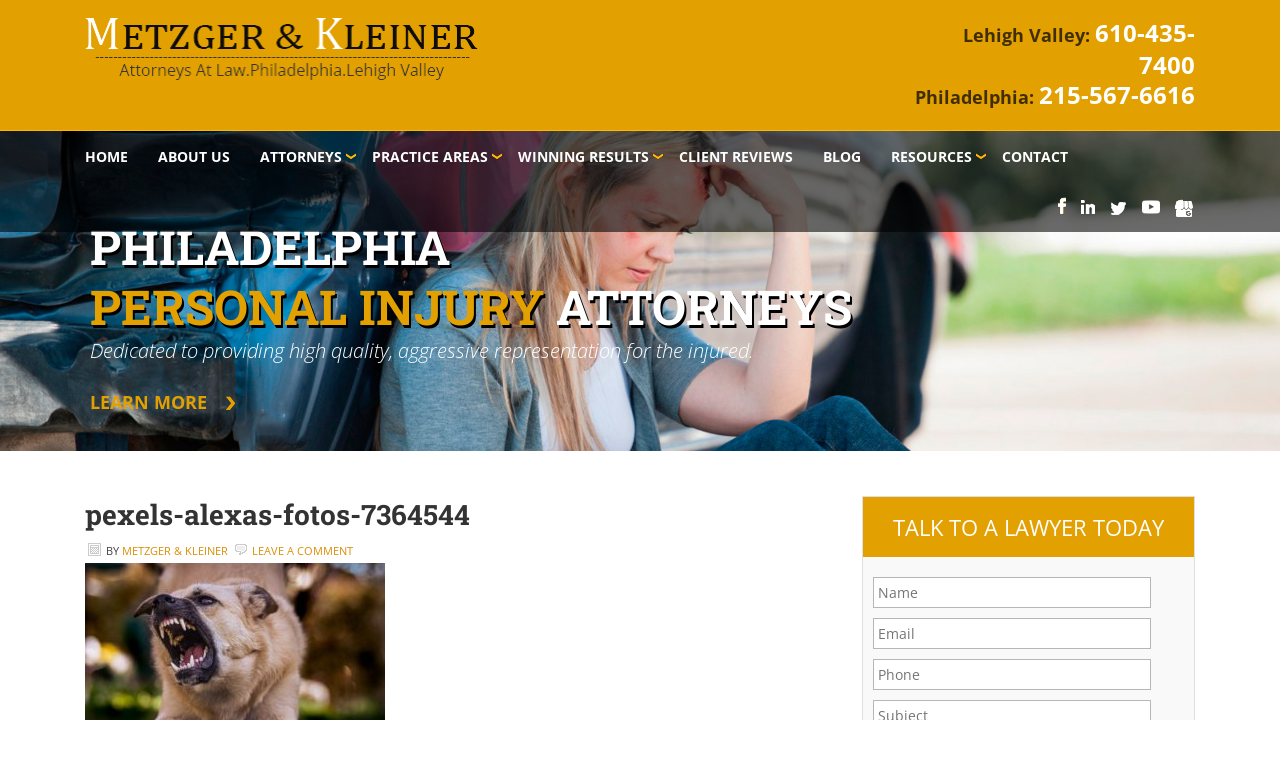

--- FILE ---
content_type: text/html; charset=UTF-8
request_url: https://lgmdeklaw.com/when-is-a-dog-owner-negligent-if-their-dog-bites-and-hurts-someone/pexels-alexas-fotos-7364544/
body_size: 36423
content:
<!DOCTYPE html PUBLIC "-//W3C//DTD XHTML 1.0 Transitional//EN" "http://www.w3.org/TR/xhtml1/DTD/xhtml1-transitional.dtd">
<html xmlns="http://www.w3.org/1999/xhtml" lang="en-US" xml:lang="en-US">
<head profile="http://gmpg.org/xfn/11">
<meta http-equiv="Content-Type" content="text/html; charset=UTF-8" />
<script type="text/javascript">
/* <![CDATA[ */
var gform;gform||(document.addEventListener("gform_main_scripts_loaded",function(){gform.scriptsLoaded=!0}),document.addEventListener("gform/theme/scripts_loaded",function(){gform.themeScriptsLoaded=!0}),window.addEventListener("DOMContentLoaded",function(){gform.domLoaded=!0}),gform={domLoaded:!1,scriptsLoaded:!1,themeScriptsLoaded:!1,isFormEditor:()=>"function"==typeof InitializeEditor,callIfLoaded:function(o){return!(!gform.domLoaded||!gform.scriptsLoaded||!gform.themeScriptsLoaded&&!gform.isFormEditor()||(gform.isFormEditor()&&console.warn("The use of gform.initializeOnLoaded() is deprecated in the form editor context and will be removed in Gravity Forms 3.1."),o(),0))},initializeOnLoaded:function(o){gform.callIfLoaded(o)||(document.addEventListener("gform_main_scripts_loaded",()=>{gform.scriptsLoaded=!0,gform.callIfLoaded(o)}),document.addEventListener("gform/theme/scripts_loaded",()=>{gform.themeScriptsLoaded=!0,gform.callIfLoaded(o)}),window.addEventListener("DOMContentLoaded",()=>{gform.domLoaded=!0,gform.callIfLoaded(o)}))},hooks:{action:{},filter:{}},addAction:function(o,r,e,t){gform.addHook("action",o,r,e,t)},addFilter:function(o,r,e,t){gform.addHook("filter",o,r,e,t)},doAction:function(o){gform.doHook("action",o,arguments)},applyFilters:function(o){return gform.doHook("filter",o,arguments)},removeAction:function(o,r){gform.removeHook("action",o,r)},removeFilter:function(o,r,e){gform.removeHook("filter",o,r,e)},addHook:function(o,r,e,t,n){null==gform.hooks[o][r]&&(gform.hooks[o][r]=[]);var d=gform.hooks[o][r];null==n&&(n=r+"_"+d.length),gform.hooks[o][r].push({tag:n,callable:e,priority:t=null==t?10:t})},doHook:function(r,o,e){var t;if(e=Array.prototype.slice.call(e,1),null!=gform.hooks[r][o]&&((o=gform.hooks[r][o]).sort(function(o,r){return o.priority-r.priority}),o.forEach(function(o){"function"!=typeof(t=o.callable)&&(t=window[t]),"action"==r?t.apply(null,e):e[0]=t.apply(null,e)})),"filter"==r)return e[0]},removeHook:function(o,r,t,n){var e;null!=gform.hooks[o][r]&&(e=(e=gform.hooks[o][r]).filter(function(o,r,e){return!!(null!=n&&n!=o.tag||null!=t&&t!=o.priority)}),gform.hooks[o][r]=e)}});
/* ]]> */
</script>

			<meta name="robots" content="noodp,noydir" />
		<title>pexels-alexas-fotos-7364544 | Metzger &amp; Kleiner Personal Injury Attorneys</title><style id="wphb-used-css-attachment">@charset "utf-8";img:is([sizes=auto i],[sizes^="auto," i]){contain-intrinsic-size:3000px 1500px}body{color:#555;background:#f0f0f0;margin:0 auto;padding:0;font-family:Arial,Tahoma,Verdana;font-size:12px;line-height:20px}a,a:visited{color:#008dcf;text-decoration:none}a:hover{color:#008dcf;text-decoration:underline}a img{border:none}a:active,a:focus,a:hover{outline:0}#wrap{margin:0 auto;padding:0}#header{height:125px;margin:0 auto;padding:0}#header .wrap{width:960px;margin:0 auto}#header .widget-area{color:#333;float:right;width:550px;margin:0;padding:0}#header .widget-area a,#header .widget-area a:visited{color:#008dcf;text-decoration:underline}#header .widget-area a:hover{color:#008dcf;text-decoration:none}#header .widget-area p{margin:0;padding:0 0 5px}#header .widget-area h4{color:#333;margin:10px 0 0;padding:0;font-size:14px;font-weight:400;text-decoration:none}#header .widget-area ul{margin:0;padding:0}#header .widget-area ul li{margin:0 0 0 20px;padding:0;list-style-type:square}#header ul.menu,#header ul.nav{float:right;color:#fff;text-transform:uppercase;width:auto;margin:0;padding:0;list-style:none}#header ul.menu li,#header ul.nav li{float:left;margin:0;padding:0;list-style:none}#header ul.menu li a,#header ul.menu li a:visited,#header ul.nav li a,#header ul.nav li a:visited{color:#fff;margin:0;padding:6px 10px 5px;font-family:Georgia,Times New Roman,Trebuchet MS;font-size:12px;text-decoration:none;display:block;position:relative}#header ul.menu .current-menu-item a,#header ul.menu li a:active,#header ul.menu li a:hover,#header ul.nav .current-menu-item a,#header ul.nav li a:active,#header ul.nav li a:hover{color:#bbb}#header ul.menu li li a,#header ul.menu li li a:link,#header ul.menu li li a:visited,#header ul.nav li li a,#header ul.nav li li a:link,#header ul.nav li li a:visited{text-transform:none;background:#555;border-bottom:1px solid #666;border-left:1px solid #666;border-right:1px solid #666;width:138px;margin:0;padding:6px 10px;font-family:Arial,Tahoma,Verdana;position:relative}#header ul.menu li li a:active,#header ul.menu li li a:hover,#header ul.nav li li a:active,#header ul.nav li li a:hover{color:#fff;background:#444}#header ul.menu li ul,#header ul.nav li ul{z-index:9999;width:160px;height:auto;margin:0;padding:0;position:absolute;left:-999em}#header ul.menu li ul a,#header ul.nav li ul a{width:140px}#header ul.menu li ul ul,#header ul.nav li ul ul{margin:-33px 0 0 159px}#header ul.menu li:hover ul ul,#header ul.menu li:hover ul ul ul,#header ul.nav li:hover ul ul,#header ul.nav li:hover ul ul ul{left:-999em}#header ul.menu li li li:hover ul,#header ul.menu li li:hover ul,#header ul.menu li:hover ul,#header ul.nav li li li:hover ul,#header ul.nav li li:hover ul,#header ul.nav li:hover ul{left:auto}#header ul.menu li:hover,#header ul.nav li:hover{position:static}#nav{clear:both;color:#eee;margin:0 auto;padding:0}#nav li{float:left;margin:0;padding:0;list-style:none}#nav li li a,#nav li li a:link,#nav li li a:visited{color:#333;text-shadow:1px 1px #fff;text-transform:uppercase;background:#f4f4f4;border-bottom:1px dotted #ccc;width:240px;margin:0;padding:6px 10px;font-size:13px;position:relative}#nav li li a:active,#nav li li a:hover{color:#333;background:#fff}#nav li ul{z-index:9999;width:160px;height:auto;margin:0;padding:0;position:absolute;left:-999em}#nav li ul a{width:140px}#nav li ul ul{margin:-31px 0 0 260px}#nav li:hover ul ul,#nav li:hover ul ul ul{left:-999em}#nav li li li:hover ul,#nav li li:hover ul,#nav li:hover ul{left:auto}#nav li:hover{position:static}#nav li.right{float:right;margin:0;padding:13px 25px 12px 0}#nav li.right a{color:#eee;background:0 0;border:none;margin:0;padding:0;font-weight:400;text-decoration:none;display:inline}#nav li.right a:hover{color:#eee;text-shadow:1px 1px #000;text-decoration:underline}#nav li.rss a{background:url("https://lgmdeklaw.com/wp-content/themes/enterprise/images/rss.png") 0 no-repeat;margin:0 0 0 10px;padding:3px 0 3px 18px}#nav li.search{padding:0 10px}#nav li.twitter a{background:url("https://lgmdeklaw.com/wp-content/themes/enterprise/images/twitter-nav.png") 0 no-repeat;padding:3px 0 1px 20px}.breadcrumb{border-bottom:1px dotted #ccc;margin:0 0 30px;padding:0 0 5px}#content-sidebar-wrap{float:left;width:750px;margin:0;padding:0}.content-sidebar #content-sidebar-wrap{width:920px}#content{float:left;width:460px;margin:0;padding:0}#content img,#content p img{max-width:100%}#content .post ul ul{margin:0;padding:0;list-style-type:square}.clear{clear:both}.post-info{text-transform:uppercase;margin:0 0 5px;padding:0;font-size:11px!important}.post-info p{margin:0;padding:0}.post-meta{text-transform:uppercase;clear:both;border-top:1px dotted #ccc;margin:0;padding:5px 0 0;font-size:11px}.time{background:url("https://lgmdeklaw.com/wp-content/themes/enterprise/images/icon-time.png") 0 0 no-repeat;margin:0 0 0 3px;padding:0 0 2px 18px}.post-comments{background:url("https://lgmdeklaw.com/wp-content/themes/enterprise/images/icon-comments.png") 0 0 no-repeat;margin:0 0 0 3px;padding:0 0 2px 18px}.tags{background:url("https://lgmdeklaw.com/wp-content/themes/enterprise/images/icon-tags.png") 0 0 no-repeat;margin:0 0 0 3px;padding:0 0 2px 18px}.aligncenter{margin:0 auto 10px;display:block}img.wp-smiley{float:none;border:none;margin:0;padding:0}#sidebar{float:right;width:270px;margin:0;padding:0;display:inline}#sidebar h2 a:hover{color:#008dcf;text-decoration:none}#sidebar .widget p{margin:0;padding:0}#sidebar .textwidget p{margin:0;padding:0 0 10px}#sidebar a img,#sidebar img{border:none;margin:0;padding:0}#sidebar ul{list-style-type:none}#sidebar .widget_tag_cloud div div{padding:0 0 0 5px}#sidebar .featuredpost{clear:both;margin:0 0 15px;padding:0}#sidebar .featuredpost .post{clear:both;margin:0;padding:0 0 10px}#sidebar .featuredpost img{border:1px solid #e6e6e6;margin:0;padding:4px}.s{color:#999;-khtml-border-radius:3px;background:url("https://lgmdeklaw.com/wp-content/themes/enterprise/images/search.png");border:1px solid #ddd;-webkit-border-radius:3px;-moz-border-radius:3px;width:170px;margin:5px 5px 0 0;padding:6px 0 6px 7px;font-family:Arial,Tahoma,Verdana;font-size:12px;font-style:italic}#header .s{width:250px}.gform_footer .button{color:#fff;text-transform:uppercase;-khtml-border-radius:3px;background:#666;border:1px solid #666;-webkit-border-radius:3px;-moz-border-radius:3px;margin:0;padding:1px 5px;font-family:Arial,Tahoma,Verdana;font-size:11px;font-weight:700;text-decoration:none}.gform_footer .button:hover{background:#333;border:1px solid #333}.gform_footer input.button{color:#fff!important}.gform_wrapper .gform_footer{border:none!important}#footer{clear:both;color:#666;text-shadow:1px 1px #fff;text-transform:uppercase;margin:0 auto;padding:15px 0;font-size:11px;overflow:hidden}#footer .wrap{width:950px;margin:0 auto}#footer a,#footer a:visited{color:#666;text-decoration:none}#footer a:hover{color:#008dcf;text-decoration:underline}#footer p{margin:0;padding:0}.comments{margin:0 0 15px;padding:0;font-size:12px}#respond{margin:0 0 15px;padding:0}#author,#email,#url{color:#333;-khtml-border-radius:3px;border:1px solid #ddd;-webkit-border-radius:3px;-moz-border-radius:3px;width:250px;margin:5px 5px 0 0;padding:3px 0 3px 3px;font-family:Arial,Tahoma,Verdana;font-size:12px;background:#f4f4f4!important}#comment{color:#333;-khtml-border-radius:3px;border:1px solid #ddd;-webkit-border-radius:3px;-moz-border-radius:3px;width:98%;height:150px;margin:5px 0;padding:3px 0 3px 3px;font-family:Arial,Tahoma,Verdana;font-size:12px;background:#f4f4f4!important}#submit{color:#fff;text-transform:uppercase;-khtml-border-radius:3px;background:#666;border:1px solid #666;-webkit-border-radius:3px;-moz-border-radius:3px;margin:0;padding:2px 5px;font-size:11px;text-decoration:none}#submit:hover{background:#333;border:1px solid #333}#respond:after{content:".";clear:both;visibility:hidden;height:0;display:block}.alt{margin:0;padding:10px}.children{margin:0;padding:0}.reply a,.reply a:visited{color:#fff;-khtml-border-radius:3px;background:#666;border:1px solid #666;-webkit-border-radius:3px;-moz-border-radius:3px;margin:0;padding:2px 5px 3px;font-size:11px;text-decoration:none}.reply a:hover{background:#333;border:1px solid #333;text-decoration:none}.alt{border:1px solid #e6e6e6;margin:0;padding:0}img.emoji,img.wp-smiley{display:inline!important;border:none!important;box-shadow:none!important;height:1em!important;width:1em!important;margin:0 .07em!important;vertical-align:-.1em!important;background:0 0!important;padding:0!important}:root{}@media (min-resolution:192dpi){:root{}}.wp-element-button{cursor:pointer}:root{--wp--preset--font-size--normal:16px;--wp--preset--font-size--huge:42px}:root .has-very-light-gray-background-color{background-color:#eee}:root .has-very-dark-gray-background-color{background-color:#313131}:root .has-very-light-gray-color{color:#eee}:root .has-very-dark-gray-color{color:#313131}:root .has-vivid-green-cyan-to-vivid-cyan-blue-gradient-background{background:linear-gradient(135deg,#00d084,#0693e3)}:root .has-purple-crush-gradient-background{background:linear-gradient(135deg,#34e2e4,#4721fb 50%,#ab1dfe)}:root .has-hazy-dawn-gradient-background{background:linear-gradient(135deg,#faaca8,#dad0ec)}:root .has-subdued-olive-gradient-background{background:linear-gradient(135deg,#fafae1,#67a671)}:root .has-atomic-cream-gradient-background{background:linear-gradient(135deg,#fdd79a,#004a59)}:root .has-nightshade-gradient-background{background:linear-gradient(135deg,#330968,#31cdcf)}:root .has-midnight-gradient-background{background:linear-gradient(135deg,#020381,#2874fc)}.has-regular-font-size{font-size:1em}.has-larger-font-size{font-size:2.625em}.has-normal-font-size{font-size:var(--wp--preset--font-size--normal)}.has-huge-font-size{font-size:var(--wp--preset--font-size--huge)}.has-text-align-center{text-align:center}.has-text-align-left{text-align:left}.has-text-align-right{text-align:right}#end-resizable-editor-section{display:none}.aligncenter{clear:both}.items-justified-left{justify-content:flex-start}.items-justified-center{justify-content:center}.items-justified-right{justify-content:flex-end}.items-justified-space-between{justify-content:space-between}.screen-reader-text{border:0;clip:rect(1px,1px,1px,1px);clip-path:inset(50%);height:1px;margin:-1px;overflow:hidden;padding:0;position:absolute;width:1px;word-wrap:normal!important}.screen-reader-text:focus{background-color:#ddd;clip:auto!important;clip-path:none;color:#444;display:block;font-size:1em;height:auto;left:5px;line-height:normal;padding:15px 23px 14px;text-decoration:none;top:5px;width:auto;z-index:100000}html :where(.has-border-color){border-style:solid}html :where([style*=border-top-color]){border-top-style:solid}html :where([style*=border-right-color]){border-right-style:solid}html :where([style*=border-bottom-color]){border-bottom-style:solid}html :where([style*=border-left-color]){border-left-style:solid}html :where([style*=border-width]){border-style:solid}html :where([style*=border-top-width]){border-top-style:solid}html :where([style*=border-right-width]){border-right-style:solid}html :where([style*=border-bottom-width]){border-bottom-style:solid}html :where([style*=border-left-width]){border-left-style:solid}html :where(img[class*=wp-image-]){height:auto;max-width:100%}html :where(.is-position-sticky){}@media screen and (max-width:600px){html :where(.is-position-sticky){}}/*! This file is auto-generated */.wp-block-button__link{color:#fff;background-color:#32373c;border-radius:9999px;box-shadow:none;text-decoration:none;padding:calc(.667em + 2px) calc(1.333em + 2px);font-size:1.125em}.wp-block-file__button{background:#32373c;color:#fff;text-decoration:none}.a-stats{--akismet-color-mid-green:#357b49;--akismet-color-white:#fff;max-width:350px;width:auto}.a-stats *{all:unset;box-sizing:border-box}.a-stats strong{font-weight:600}.a-stats a.a-stats__link,.a-stats a.a-stats__link:active,.a-stats a.a-stats__link:visited{background:var(--akismet-color-mid-green);border:none;box-shadow:none;border-radius:8px;color:var(--akismet-color-white);cursor:pointer;display:block;font-family:-apple-system,BlinkMacSystemFont,'Segoe UI',Roboto,Oxygen-Sans,Ubuntu,Cantarell,'Helvetica Neue',sans-serif;font-weight:500;padding:12px;text-align:center;text-decoration:none;transition:all .2s ease}.widget .a-stats a.a-stats__link:focus{background:var(--akismet-color-mid-green);color:var(--akismet-color-white);text-decoration:none}.a-stats a.a-stats__link:hover{filter:brightness(110%);box-shadow:0 4px 12px rgba(0,0,0,.06),0 0 2px rgba(0,0,0,.16)}.a-stats .count{color:var(--akismet-color-white);display:block;font-size:1.5em;line-height:1.4;padding:0 13px;white-space:nowrap}/*! 
 * Master Slider WordPress Lite Main CSS File
 * @date May 2023
 */.master-slider{visibility:hidden;position:relative;-moz-transform:translate3d(0,0,0)}.master-slider a,.master-slider a:hover{-webkit-transition:none;transition:none}.no-js img.lazyload{display:none}figure.wp-block-image img.lazyloading{min-width:150px}.lazyload,.lazyloading{opacity:0}.lazyloaded{opacity:1;transition:opacity .4s;transition-delay:0s}.broken_link,a.broken_link{text-decoration:line-through}#nav li ul ul{margin:-31px 0 0 240px}.h2hx-tag{font-family:'Roboto Slab',serif;font-weight:700;font-size:48px;color:#fff;line-height:60px;text-transform:uppercase;text-shadow:2px 3px 0 #000}.testimonial-h2hx{font-family:'Roboto Slab',serif;font-weight:700;font-size:30px;color:#fff;text-transform:uppercase;background:url(../images/motor-h3.png) no-repeat left;padding-left:15px;margin-bottom:37px;margin-left:-15px}.content-h2hx{font-size:22px;color:#333;margin-bottom:10px;font-family:'Roboto Slab',serif;font-weight:lighter}a,abbr,address,b,body,center,code,div,dl,font,form,h1,h2,h3,h4,html,i,iframe,img,label,li,object,p,q,s,small,span,strong,u,ul,var{margin:0;padding:0;border:0;outline:0;font-size:100%;background:0 0;resize:none}body{line-height:1}a,a:hover{text-decoration:none;outline:0}a:active,a:focus{outline:0}img{border:none;vertical-align:top}textarea{resize:none}input{visibility:visible;outline:0}.reset{list-style:none;padding:0;margin:0}.clear{clear:both;padding:0;margin:0;overflow:hidden;height:0}.rel{position:relative}.inline{display:inline}.strong{font-weight:700}footer,header,nav{display:block}.error{color:red}body{color:#414141;margin:0;padding:0;font-family:Open Sans,sans-serif;font-size:14px;line-height:normal;overflow-x:hidden}a:hover{color:#000}#wrapper{width:100%}.container{width:1110px;margin:0 auto}.header{background:#e2a001;border-bottom:1px solid #ffb606;padding:18px 0}.logo{float:left;width:393px}.logo img{width:100%}.header-right{float:right;text-align:right;width:286px;font-weight:700}.header-right p{color:#412e00;font-size:18px;line-height:30px}.header-right a{color:#fff;font-size:24px}.header-right a:hover{color:#412e00}.navigation-sec{z-index:2;background:url("https://lgmdeklaw.com/wp-content/themes/enterprise/images/nav-bg.png");width:100%;position:absolute}.topnav-sec,.topnav-sec ul li{float:left}.menu-item-has-children a{background:url("https://lgmdeklaw.com/wp-content/themes/enterprise/images/sab-nav.png") 100% no-repeat;display:block}.topnav-sec ul li a{color:#fff;text-transform:uppercase;padding:16px 15px;font-size:14px;font-weight:700;display:block}.topnav-sec ul li a:hover{color:#ffb606}.topnav-sec ul li:first-child a{padding-left:0}.social-icon{float:right;width:137px;padding:15px 0}.social-icon ul li{float:left;margin-left:15px}.social-icon ul li:first-child{margin-left:0}.social-icon ul li a{background:url("https://lgmdeklaw.com/wp-content/themes/enterprise/images/social-icon.png") no-repeat;transition:background .2s ease-in-out;display:block}.social-icon ul li a.fb{background-position:0 0;width:8px;height:18px}.social-icon ul li a.fb:hover{background-position:0 -20px;width:8px;height:18px}.social-icon ul li a.in{background-position:-25px 0;width:15px;height:17px}.social-icon ul li a.in:hover{background-position:-25px -20px;width:15px;height:17px}.social-icon ul li a.twt{background-position:-58px 0;width:16px;height:18px}.social-icon ul li a.twt:hover{background-position:-58px -20px;width:16px;height:18px}.social-icon ul li a.ytube{background-position:-119px 0;width:18px;height:18px}.social-icon ul li a.ytube:hover{background-position:-119px -20px;width:18px;height:18px}.banner-sec{position:relative}.banner-sec img{width:100%}.ms-info{z-index:1;margin-left:-550px;top:31%;left:50%;position:absolute!important}.ms-info h3{color:#fff;text-transform:uppercase;text-shadow:2px 3px #000;font-family:Roboto Slab,serif;font-size:48px;font-weight:700;line-height:60px}.ms-info span{color:#e2a001}.ms-info abbr{display:block}.ms-info p{color:#fff;padding-bottom:26px;font-size:20px;font-style:italic}.ms-info a{color:#e2a001;text-transform:uppercase;background:url("https://lgmdeklaw.com/wp-content/themes/enterprise/images/caption.png") 18% 6px no-repeat;font-size:18px;font-weight:700;display:block}.ms-info a:hover{color:#fff}.banner-sec .innercaption{top:27%}.form{float:right;border:1px solid #d9d9d9;width:520px;padding:10px}.form h3{text-align:center;color:#fefefe;background:#e2a001;padding:15px 0;font-size:22px;font-weight:400}.form ul{padding:12px}.form ul li{float:left;margin-bottom:8px;margin-left:20px}.form ul li:first-child,.form ul li:nth-child(3),.form ul li:nth-child(5),.form ul li:nth-child(6){margin-left:0}.form ul li .name{color:#4d4b4b;border:1px solid #b6b6b7;width:206px;padding:12px 15px;font-size:14px}.form ul li p{color:#626364;padding:12px 0;font-size:13px}.form ul li:last-child{float:right}.form .gform_wrapper{max-width:100%;margin:0}.form .gform_wrapper .top_label .gfield_label{display:none}.form .gform_body ul.gform_fields{padding:12px}.form .gform_wrapper ul li.gfield{clear:none;width:47.9%;margin-bottom:8px;margin-left:20px!important}.form .gform_wrapper ul li.gfield:first-child,.form .gform_wrapper ul li.gfield:nth-child(3),.form .gform_wrapper ul li.gfield:nth-child(5),.form .gform_wrapper ul li.gfield:nth-child(6){margin-left:0!important}.form .gform_body ul li{float:left}.form .gform_wrapper ul li.gfield:last-child{width:100%}.form .gform_wrapper input.medium{color:#4d4b4b;border:1px solid #b6b6b7;padding:12px 15px;font-size:14px;width:89.4%!important}.form .gform_wrapper textarea.medium{color:#4d4b4b;border:1px solid #b6b6b7;height:0;min-height:58px;padding:12px;font-family:Open Sans,sans-serif;font-size:14px;width:96%!important}.form .gform_wrapper .gform_footer{float:right;margin:0 12px 0 0;padding:0}.gform_wrapper .gform_footer input.button{text-transform:uppercase;color:#fff;cursor:pointer;background:#e2a001;border:none;width:97px;padding:12px 0;font-size:13px}.gform_wrapper .gform_footer input.button:hover,.sidebar .gform_wrapper .gform_footer input.button:hover{text-decoration:underline}.sidebar .gform_wrapper ul li.gfield{margin-top:10px}.sidebar .gform_wrapper ul li.gfield:first-child{margin-top:0}.sidebar .gform_wrapper{max-width:100%;margin:0}.sidebar h4.widget-title{text-align:center;color:#fefefe;background:#e2a001;margin:0;padding:15px 0;font-size:22px;font-weight:400}.sidebar .gform_wrapper .top_label .gfield_label{display:none}.sidebar .gform_wrapper input.medium{color:#4d4b4b;border:1px solid #b6b6b7;padding:12px 15px;font-size:14px;width:89.4%!important}.sidebar .gform_wrapper textarea.medium{color:#4d4b4b;border:1px solid #b6b6b7;height:0;min-height:58px;padding:12px;font-family:Open Sans,sans-serif;font-size:14px;width:91.4%!important}body .gform_wrapper label.gfield_label+div.ginput_container{margin:0!important}.sidebar .gform_wrapper .gform_footer{margin:10px 0 0;padding:0}.footer-sec{background:#222;border-bottom:1px dashed #333;padding:35px 0}.footer{float:left;width:330px;margin-left:60px}.footer h3,.footer h4.widgettitle{color:#fff;text-transform:uppercase;text-shadow:1px 2px #787878;background:url("https://lgmdeklaw.com/wp-content/themes/enterprise/images/border-b.png") 0 100% no-repeat;border-bottom:1px dashed #333;margin-bottom:22px;padding-bottom:7px;font-family:Roboto Slab,serif;font-size:16px;font-weight:700}.footer a{color:#c18907}.footer a:hover{color:#fff}.footer p{color:#fff;padding-bottom:30px;font-size:13px;line-height:18px}.footer span{color:#fff;margin-right:4px;display:inline-block}.blog-sec{margin-left:0}.blog-sec a.bug{text-transform:uppercase}.tweets li{margin-bottom:10px;list-style:none}.footer-sec h2{margin-bottom:10px}.icon{float:left;background:url("https://lgmdeklaw.com/wp-content/themes/enterprise/images/border-b.png") 0 100% no-repeat;border-bottom:1px dashed #333;width:100%;margin-bottom:15px;padding-top:0!important}.footer-nav{background:#222;border-bottom:1px dashed #333}.footer-nav ul{width:862px;margin:0 auto}.footer-nav ul li{float:left}.footer-nav ul li:first-child a{padding-left:0}.footer-nav ul li:last-child a{padding-right:0}.footer-nav ul li a{color:#fff;text-transform:uppercase;padding:15px 17px;font-size:13px;display:block}.footer-nav ul li a:hover{color:#c18907}.copy-right{text-align:center;color:#9b9b9b;background:#222;padding:15px 0;font-size:13px;line-height:22px}.copy-right p{width:760px;margin:0 auto}.copy-right p span{display:block}.copy-right a{color:#9b9b9b}.copy-right a:hover{color:#c18907}.main-container #content-sidebar-wrap{width:100%;padding:45px 0}#content{float:left;width:67%}#content h1{color:#333;margin-bottom:10px;font-family:Roboto Slab,serif;font-size:28px;line-height:normal}#content h2{color:#333;margin-bottom:10px;font-family:Roboto Slab,serif;font-size:24px}#content h3{color:#333;margin-bottom:10px;font-family:Roboto Slab,serif;font-size:22px;font-weight:lighter}#content h4{color:#333;margin-bottom:10px;font-family:Roboto Slab,serif;font-size:18px}#content p{margin-bottom:25px;font-size:14px;line-height:22px}#content a{color:#db8d02}#content a.more-link{margin-top:15px;display:block}#content a:hover{text-decoration:underline}#sidebar{float:right;width:30%}#content .post ul{margin-bottom:20px;margin-left:40px}#content .post ul li{background:url("https://lgmdeklaw.com/wp-content/themes/enterprise/images/list.png") 0 -2px no-repeat;margin-top:10px;padding-left:15px;list-style:none}.sidebar .gform_widget{background:#f9f9f9;border:1px solid #dfdfdf;margin-bottom:35px}.gform_wrapper{padding:10px}.sidebar .widget_categories,.sidebar .widget_nav_menu{border:1px solid #dfdfdf;margin-bottom:35px}.sidebar .widget_nav_menu ul li:first-child{margin-top:0}.sidebar .widget_archive ul li a,.sidebar .widget_categories ul li a,.sidebar .widget_nav_menu ul li a{text-transform:uppercase;color:#000;background:#f9f9f9;border-bottom:1px solid #f0efef;padding:10px 15px;display:block}.sidebar .widget_archive ul li a:hover,.sidebar .widget_categories ul li a:hover,.sidebar .widget_nav_menu ul li a:hover{color:#ffb606;background:#f0efef}.sidebar .widget_archive,.sidebar .widget_categories,.sidebar .widget_tag_cloud,.sidebar .widget_text{background:#f9f9f9;border:1px solid #dfdfdf;padding:0}.sidebar .widget_text .loc1{border-bottom:1px solid #f0efef;width:93%;padding:10px;line-height:22px}#content .post{border:1px solid #b6b6b7;margin:0 0 20px;padding:20px}.sidebar .widget_text .loc1 a{color:#db8d02}.sidebar .widget_text .loc1 a:hover{text-decoration:underline}.sidebar .widget_tag_cloud{margin-top:35px}.sidebar .widget_tag_cloud .tagcloud{padding:15px!important}.sidebar .widget_tag_cloud .tagcloud a{color:#000;padding:4px;display:inline-block}.sidebar .widget_tag_cloud .tagcloud a:hover{color:#ffb606}#content .address p{margin-bottom:0}#content .address h4{margin-bottom:2px}#content .address{margin-bottom:15px}#content .address p iframe{height:300px;margin-top:10px}#content p img{margin-right:20px}@media all and (max-width:1024px){.container{width:96%}.topnav-sec ul li a{padding:16px 12px;font-size:13px}.form{width:48%}.form .gform_wrapper ul li.gfield{width:46.9%}.form .gform_wrapper ul li.gfield:last-child{width:99%}.form ul li input.large{width:204px!important}.form ul li textarea.large{width:430px}.footer-sec .blog-sec{margin-left:0}.footer{width:30%;margin-left:5%}.form .gform_wrapper .gform_footer{margin:0 8px 0 0}#content{width:65%;float:left}#sidebar{width:30%}}@media all and (max-width:980px){.topnav-sec ul li a{padding:16px 12px;font-weight:400}.form ul li input.large{width:194px!important}.form ul li textarea.large{width:409px}.form .gform_wrapper textarea.large{height:5em}.footer{width:29.9%}.form .gform_wrapper .gform_footer{margin:0 6px 0 0}#sidebar{width:33%}}@media all and (max-width:800px){.topnav-sec{display:none}.social-icon{float:none;margin:0 auto}.form{float:left;width:97%}.form ul li textarea.large{width:100%}.form .gform_wrapper ul li.gfield{width:47.7%}.form .gform_wrapper input.medium{width:93.4%!important}.form .gform_wrapper .gform_footer{margin:0 13px 0 0!important}.form .gform_wrapper textarea.large{height:9em}.form .gform_wrapper ul li#field_1_5{width:100%}.footer{width:29.1%}.footer-nav ul{width:100%}.footer-nav ul li a{padding:15px 9px}.icon{margin-bottom:15px!important}.form .gform_wrapper .gform_footer{margin:0 2px 0 0}.sidebar h4.widget-title{font-size:19px}.sidebar .gform_wrapper input.medium{width:86.4%!important}.sidebar .gform_wrapper textarea.medium{width:89.4%!important}}@media all and (max-width:768px){.form ul li input.large{width:337px!important}.form .gform_wrapper .gform_footer{margin:0 12px 0 0}.footer{margin-left:46px}.blog-sec{margin-left:0}.footer-nav ul li a{padding:15px 7px}.sidebar h4.widget-title{font-size:18px}.sidebar .gform_wrapper input.medium{width:85.4%!important}.sidebar .gform_wrapper textarea.medium{width:88.4%!important}}@media all and (max-width:736px){.form ul li input.large{width:322px!important}.footer{width:46%}.footer-nav ul li a{padding:15px 5px}.form .gform_wrapper textarea.medium{width:96.2%!important}.copy-right p{width:98%}}@media only screen and (max-width:667px){.logo{width:50%}.form .gform_wrapper ul li.gfield{width:46.7%}.form .gform_wrapper ul li#field_1_5{width:98%}.form .gform_wrapper textarea.medium{width:97%!important}.form .gform_wrapper textarea.medium{width:97%!important}.footer-nav ul li a{padding:15px 4px;font-size:12px}.sidebar h4.widget-title{font-size:15px}.sidebar .gform_wrapper input.medium{width:84%!important}.sidebar .gform_wrapper textarea.medium{width:87%!important}}@media all and (max-width:640px){.navigation-sec{background:#000}.banner-sec{top:51px}.form ul li input.large{width:276px!important}.footer-nav ul li a{padding:15px 10px;font-size:14px}.footer-nav ul li{display:inline-block;float:none}.footer-nav{text-align:center}.main-container #content-sidebar-wrap{margin-top:51px}}@media all and (max-width:600px){.logo{margin-top:8px;width:50%}.header-right p{font-size:16px}.header-right a{font-size:18px}.form .gform_wrapper input.medium{width:90.4%!important}.form .gform_wrapper textarea.medium{width:96%!important}.form .gform_wrapper .gform_footer{margin:0 15px 0 0!important}.form ul li input.large{width:257px!important}.footer-nav ul li a{padding:15px 12px}#content{width:100%;float:none}#sidebar{float:left;margin:10%;width:80%}.sidebar h4.widget-title{font-size:22px}.sidebar .gform_wrapper input.medium{width:93%!important}.sidebar .gform_wrapper textarea.medium{width:94.2%!important}}@media all and (max-width:568px){.logo{width:70%;float:none;margin:0 auto}.header-right{float:none;margin:0 auto;margin-top:20px}.social-icon{float:none;margin:0 auto}.form ul li input.large{width:241px!important}.footer{width:45.7%}.tweets{min-height:281px}.footer-nav ul li a{padding:15px 9px}}@media all and (max-width:480px){.form .gform_wrapper ul li.gfield{width:45.8%}.form .gform_wrapper ul li#field_1_5{width:97.8%}.form .gform_wrapper .gform_footer{margin:0 10px 0 0!important}.footer{width:100%;margin-left:0}.tweets{margin-left:0}.copy-right p{width:100%}.sidebar .gform_wrapper input.medium{width:91%!important}.sidebar .gform_wrapper textarea.medium{width:92.4%!important}}@media all and (max-width:414px){.header-right{text-align:center}.form{float:left;width:94%}.form .gform_wrapper ul li.gfield{float:none;width:100%;margin-left:0!important}.form .gform_wrapper ul li#field_1_5{width:95.8%}.sidebar .gform_wrapper input.medium{width:89%!important}.sidebar .gform_wrapper textarea.medium{width:90.4%!important}}@media only screen and (max-width:384px){.form .gform_wrapper .gform_footer{margin:0 10px 0 0!important}.form ul li input.large{width:326px!important}#content h2{font-size:23px}}@media only screen and (max-width:375px){.logo{width:100%}}@media only screen and (max-width:360px){.sidebar h4.widget-title{font-size:20px}#content h2{font-size:22px}}@media only screen and (max-width:320px){.form ul li input.large{width:266px!important}.footer-nav ul li a{padding:15px 6px}#content h2{font-size:19px}#sidebar{width:100%;margin:35px 0 0 0!important}}@font-face{font-family:'Open Sans';font-style:italic;font-weight:300;font-stretch:normal;src:url(https://fonts.gstatic.com/s/opensans/v40/memQYaGs126MiZpBA-UFUIcVXSCEkx2cmqvXlWq8tWZ0Pw86hd0Rk5hkWVAexQ.ttf) format('truetype')}@font-face{font-family:'Open Sans';font-style:normal;font-weight:400;font-stretch:normal;src:url(https://fonts.gstatic.com/s/opensans/v40/memSYaGs126MiZpBA-UvWbX2vVnXBbObj2OVZyOOSr4dVJWUgsjZ0B4gaVc.ttf) format('truetype')}@font-face{font-family:'Open Sans';font-style:normal;font-weight:600;font-stretch:normal;src:url(https://fonts.gstatic.com/s/opensans/v40/memSYaGs126MiZpBA-UvWbX2vVnXBbObj2OVZyOOSr4dVJWUgsgH1x4gaVc.ttf) format('truetype')}@font-face{font-family:'Open Sans';font-style:normal;font-weight:700;font-stretch:normal;src:url(https://fonts.gstatic.com/s/opensans/v40/memSYaGs126MiZpBA-UvWbX2vVnXBbObj2OVZyOOSr4dVJWUgsg-1x4gaVc.ttf) format('truetype')}@font-face{font-family:'Roboto Slab';font-style:normal;font-weight:300;src:url(https://fonts.gstatic.com/s/robotoslab/v34/BngbUXZYTXPIvIBgJJSb6s3BzlRRfKOFbvjo0oSmb2Rm.ttf) format('truetype')}@font-face{font-family:'Roboto Slab';font-style:normal;font-weight:400;src:url(https://fonts.gstatic.com/s/robotoslab/v34/BngbUXZYTXPIvIBgJJSb6s3BzlRRfKOFbvjojISmb2Rm.ttf) format('truetype')}@font-face{font-family:'Roboto Slab';font-style:normal;font-weight:700;src:url(https://fonts.gstatic.com/s/robotoslab/v34/BngbUXZYTXPIvIBgJJSb6s3BzlRRfKOFbvjoa4Omb2Rm.ttf) format('truetype')}@font-face{font-family:'Roboto Slab';font-style:normal;font-weight:300;src:url(https://fonts.gstatic.com/s/robotoslab/v34/BngbUXZYTXPIvIBgJJSb6s3BzlRRfKOFbvjo0oSmb2Rm.ttf) format('truetype')}@font-face{font-family:'Roboto Slab';font-style:normal;font-weight:400;src:url(https://fonts.gstatic.com/s/robotoslab/v34/BngbUXZYTXPIvIBgJJSb6s3BzlRRfKOFbvjojISmb2Rm.ttf) format('truetype')}@font-face{font-family:'Roboto Slab';font-style:normal;font-weight:700;src:url(https://fonts.gstatic.com/s/robotoslab/v34/BngbUXZYTXPIvIBgJJSb6s3BzlRRfKOFbvjoa4Omb2Rm.ttf) format('truetype')}.gform_legacy_markup_wrapper{max-width:100%;margin-top:16px;margin-bottom:16px}.gform_legacy_markup_wrapper form{text-align:left;max-width:100%;margin:0 auto}.gform_legacy_markup_wrapper *,.gform_legacy_markup_wrapper :after,.gform_legacy_markup_wrapper :before{box-sizing:border-box!important}.gform_legacy_markup_wrapper h1,.gform_legacy_markup_wrapper h2,.gform_legacy_markup_wrapper h3{background:0 0;border:none;font-weight:400}.gform_legacy_markup_wrapper input:not([type=radio]):not([type=checkbox]):not([type=submit]):not([type=button]):not([type=image]):not([type=file]){font-size:inherit;letter-spacing:normal;padding:5px 4px;font-family:inherit}.gform_legacy_markup_wrapper input[type=image]{border:none!important;width:auto!important;padding:0!important}.gform_legacy_markup_wrapper textarea{font-size:inherit;letter-spacing:normal;resize:none;padding:6px 8px;font-family:inherit;line-height:1.5}.gform_legacy_markup_wrapper ul.gform_fields{list-style-type:none;display:block;margin:0!important}.gform_legacy_markup_wrapper ul,html>body .entry ul{text-indent:0}.gform_legacy_markup_wrapper form li,.gform_legacy_markup_wrapper li{overflow:visible;margin-left:0!important;list-style:none!important}.gform_legacy_markup_wrapper ul li.gfield{clear:both}.gform_legacy_markup_wrapper ul li:after,.gform_legacy_markup_wrapper ul li:before,.gform_legacy_markup_wrapper ul.gform_fields{margin:0;padding:0;overflow:visible}.gform_legacy_markup_wrapper .inline{display:inline!important}.gform_legacy_markup_wrapper label.gfield_label{font-weight:700;font-size:inherit}.gform_legacy_markup_wrapper .top_label .gfield_label{display:-moz-inline-stack;clear:both;line-height:1.3;display:inline-block}body .gform_legacy_markup_wrapper .top_label div.ginput_container{margin-top:8px}.gform_legacy_markup_wrapper .screen-reader-text{clip:rect(1px,1px,1px,1px);clip-path:inset(50%);border:0;width:1px;height:1px;margin:-1px;padding:0;position:absolute;overflow:hidden;word-wrap:normal!important}.gform_legacy_markup_wrapper input.large,.gform_legacy_markup_wrapper input.medium,.gform_legacy_markup_wrapper input.small{width:100%}.gform_legacy_markup_wrapper textarea.small{width:100%;height:80px}.gform_legacy_markup_wrapper textarea.medium{width:100%;height:120px}.gform_legacy_markup_wrapper textarea.large{width:100%;height:160px}.gform_legacy_markup_wrapper .description,.gform_legacy_markup_wrapper .gfield_description{font-size:.813em;line-height:inherit;clear:both;letter-spacing:normal;font-family:inherit}.gform_legacy_markup_wrapper .description,.gform_legacy_markup_wrapper .gfield_description{padding:0 16px 0 0}.gform_legacy_markup_wrapper .field_description_below .gfield_description{padding-top:16px}.gform_legacy_markup_wrapper .gfield_description{width:100%}.gform_legacy_markup_wrapper .gfield_required{color:#790000;margin-left:4px}.gform_legacy_markup_wrapper div#error{margin-bottom:25px}.gform_legacy_markup_wrapper .gform_footer{clear:both;width:100%;margin:16px 0 0;padding:16px 0 10px}.gform_legacy_markup_wrapper .gform_footer input.button,.gform_legacy_markup_wrapper .gform_footer input[type=submit]{width:100%;margin:0 0 16px;font-size:1em}.gform_legacy_markup_wrapper .gform_footer input[type=image]{max-width:100%;padding:0;display:block;background:0 0!important;border:none!important;width:auto!important;margin:0 auto 16px!important}.gform_legacy_markup_wrapper .gform_hidden,.gform_legacy_markup_wrapper input.gform_hidden,.gform_legacy_markup_wrapper input[type=hidden]{overflow:hidden;max-height:1px!important;display:none!important}.gform_legacy_markup_wrapper .gform_validation_container,body .gform_legacy_markup_wrapper .gform_body ul.gform_fields li.gfield.gform_validation_container,body .gform_legacy_markup_wrapper li.gform_validation_container,body .gform_legacy_markup_wrapper ul.gform_fields li.gfield.gform_validation_container{left:-9000px;display:none!important;position:absolute!important}body .gform_legacy_markup_wrapper ul li.gfield{margin-top:16px;padding-top:0}@media only screen and (width <= 641px){.gform_legacy_markup_wrapper input:not([type=radio]):not([type=checkbox]):not([type=image]):not([type=file]){min-height:2rem;line-height:2}.gform_legacy_markup_wrapper textarea{line-height:1.5}.gform_legacy_markup_wrapper .ginput_container span:not(.ginput_price){margin-bottom:8px;display:block}}@media only screen and (width >= 641px){.gform_legacy_markup_wrapper .gform_body{width:100%}.gform_legacy_markup_wrapper ul.gform_fields:not(.top_label) .gfield_label{float:left;width:29%;margin-bottom:16px;padding-right:16px}.gform_legacy_markup_wrapper .top_label input.small{width:25%}.gform_legacy_markup_wrapper .top_label input.medium{width:calc(50% - 8px)}.gform_legacy_markup_wrapper.gform_validation_error .top_label input.medium{width:50%}.gform_legacy_markup_wrapper .top_label input.large{width:100%}.gform_legacy_markup_wrapper .top_label input.large.datepicker,.gform_legacy_markup_wrapper .top_label input.medium.datepicker,.gform_legacy_markup_wrapper .top_label input.small.datepicker{width:auto}.gform_legacy_markup_wrapper textarea.small{width:100%;height:80px}.gform_legacy_markup_wrapper textarea.medium{width:100%;height:160px}.gform_legacy_markup_wrapper textarea.large{width:100%;height:320px}.gform_legacy_markup_wrapper .gform_footer input.button,.gform_legacy_markup_wrapper .gform_footer input[type=image],.gform_legacy_markup_wrapper .gform_footer input[type=submit]{display:-moz-inline-stack;display:inline-block}.gform_legacy_markup_wrapper .gform_footer input[type=image]{vertical-align:middle}.gform_legacy_markup_wrapper .gform_footer input.button,.gform_legacy_markup_wrapper .gform_footer input[type=submit]{width:auto;margin:0 16px 0 0;font-size:1em}.gform_legacy_markup_wrapper ul.gform_fields li.gfield{padding-right:16px}.gform_legacy_markup_wrapper .gform_footer:not(.top_label){width:70%;margin-left:29%;padding:16px 0 10px}html:not([dir=rtl]) .gform_legacy_markup_wrapper ul.gform_fields:not(.top_label) .gfield_description,html:not([dir=rtl]) .gform_legacy_markup_wrapper ul.gform_fields:not(.top_label) .ginput_container:not(.ginput_container_time):not(.ginput_container_date){width:70%;margin-left:29%}.gform_legacy_markup_wrapper ul.gform_fields:not(.top_label) .ginput_container.ginput_recaptcha{margin-left:29%!important}}.entry .gform_legacy_markup_wrapper.gf_browser_unknown ul li:after,.entry .gform_legacy_markup_wrapper.gf_browser_unknown ul li:before,.gform_legacy_markup_wrapper.gf_browser_unknown ul li:after,.gform_legacy_markup_wrapper.gf_browser_unknown ul li:before{content:none}:root{--wp--preset--color--black:#000000;--wp--preset--color--cyan-bluish-gray:#abb8c3;--wp--preset--color--white:#ffffff;--wp--preset--color--pale-pink:#f78da7;--wp--preset--color--vivid-red:#cf2e2e;--wp--preset--color--luminous-vivid-orange:#ff6900;--wp--preset--color--luminous-vivid-amber:#fcb900;--wp--preset--color--light-green-cyan:#7bdcb5;--wp--preset--color--vivid-green-cyan:#00d084;--wp--preset--color--pale-cyan-blue:#8ed1fc;--wp--preset--color--vivid-cyan-blue:#0693e3;--wp--preset--color--vivid-purple:#9b51e0;--wp--preset--gradient--vivid-cyan-blue-to-vivid-purple:linear-gradient(135deg,rgba(6,147,227,1) 0%,rgb(155,81,224) 100%);--wp--preset--gradient--light-green-cyan-to-vivid-green-cyan:linear-gradient(135deg,rgb(122,220,180) 0%,rgb(0,208,130) 100%);--wp--preset--gradient--luminous-vivid-amber-to-luminous-vivid-orange:linear-gradient(135deg,rgba(252,185,0,1) 0%,rgba(255,105,0,1) 100%);--wp--preset--gradient--luminous-vivid-orange-to-vivid-red:linear-gradient(135deg,rgba(255,105,0,1) 0%,rgb(207,46,46) 100%);--wp--preset--gradient--very-light-gray-to-cyan-bluish-gray:linear-gradient(135deg,rgb(238,238,238) 0%,rgb(169,184,195) 100%);--wp--preset--gradient--cool-to-warm-spectrum:linear-gradient(135deg,rgb(74,234,220) 0%,rgb(151,120,209) 20%,rgb(207,42,186) 40%,rgb(238,44,130) 60%,rgb(251,105,98) 80%,rgb(254,248,76) 100%);--wp--preset--gradient--blush-light-purple:linear-gradient(135deg,rgb(255,206,236) 0%,rgb(152,150,240) 100%);--wp--preset--gradient--blush-bordeaux:linear-gradient(135deg,rgb(254,205,165) 0%,rgb(254,45,45) 50%,rgb(107,0,62) 100%);--wp--preset--gradient--luminous-dusk:linear-gradient(135deg,rgb(255,203,112) 0%,rgb(199,81,192) 50%,rgb(65,88,208) 100%);--wp--preset--gradient--pale-ocean:linear-gradient(135deg,rgb(255,245,203) 0%,rgb(182,227,212) 50%,rgb(51,167,181) 100%);--wp--preset--gradient--electric-grass:linear-gradient(135deg,rgb(202,248,128) 0%,rgb(113,206,126) 100%);--wp--preset--gradient--midnight:linear-gradient(135deg,rgb(2,3,129) 0%,rgb(40,116,252) 100%);--wp--preset--font-size--small:13px;--wp--preset--font-size--medium:20px;--wp--preset--font-size--large:36px;--wp--preset--font-size--x-large:42px}body .is-layout-flex{display:flex}.is-layout-flex{flex-wrap:wrap;align-items:center}.is-layout-flex>:is(*,div){margin:0}body .is-layout-grid{display:grid}.is-layout-grid>:is(*,div){margin:0}.has-black-color{color:var(--wp--preset--color--black)!important}.has-cyan-bluish-gray-color{color:var(--wp--preset--color--cyan-bluish-gray)!important}.has-white-color{color:var(--wp--preset--color--white)!important}.has-pale-pink-color{color:var(--wp--preset--color--pale-pink)!important}.has-vivid-red-color{color:var(--wp--preset--color--vivid-red)!important}.has-luminous-vivid-orange-color{color:var(--wp--preset--color--luminous-vivid-orange)!important}.has-luminous-vivid-amber-color{color:var(--wp--preset--color--luminous-vivid-amber)!important}.has-light-green-cyan-color{color:var(--wp--preset--color--light-green-cyan)!important}.has-vivid-green-cyan-color{color:var(--wp--preset--color--vivid-green-cyan)!important}.has-pale-cyan-blue-color{color:var(--wp--preset--color--pale-cyan-blue)!important}.has-vivid-cyan-blue-color{color:var(--wp--preset--color--vivid-cyan-blue)!important}.has-vivid-purple-color{color:var(--wp--preset--color--vivid-purple)!important}.has-black-background-color{background-color:var(--wp--preset--color--black)!important}.has-cyan-bluish-gray-background-color{background-color:var(--wp--preset--color--cyan-bluish-gray)!important}.has-white-background-color{background-color:var(--wp--preset--color--white)!important}.has-pale-pink-background-color{background-color:var(--wp--preset--color--pale-pink)!important}.has-vivid-red-background-color{background-color:var(--wp--preset--color--vivid-red)!important}.has-luminous-vivid-orange-background-color{background-color:var(--wp--preset--color--luminous-vivid-orange)!important}.has-luminous-vivid-amber-background-color{background-color:var(--wp--preset--color--luminous-vivid-amber)!important}.has-light-green-cyan-background-color{background-color:var(--wp--preset--color--light-green-cyan)!important}.has-vivid-green-cyan-background-color{background-color:var(--wp--preset--color--vivid-green-cyan)!important}.has-pale-cyan-blue-background-color{background-color:var(--wp--preset--color--pale-cyan-blue)!important}.has-vivid-cyan-blue-background-color{background-color:var(--wp--preset--color--vivid-cyan-blue)!important}.has-vivid-purple-background-color{background-color:var(--wp--preset--color--vivid-purple)!important}.has-black-border-color{border-color:var(--wp--preset--color--black)!important}.has-cyan-bluish-gray-border-color{border-color:var(--wp--preset--color--cyan-bluish-gray)!important}.has-white-border-color{border-color:var(--wp--preset--color--white)!important}.has-pale-pink-border-color{border-color:var(--wp--preset--color--pale-pink)!important}.has-vivid-red-border-color{border-color:var(--wp--preset--color--vivid-red)!important}.has-luminous-vivid-orange-border-color{border-color:var(--wp--preset--color--luminous-vivid-orange)!important}.has-luminous-vivid-amber-border-color{border-color:var(--wp--preset--color--luminous-vivid-amber)!important}.has-light-green-cyan-border-color{border-color:var(--wp--preset--color--light-green-cyan)!important}.has-vivid-green-cyan-border-color{border-color:var(--wp--preset--color--vivid-green-cyan)!important}.has-pale-cyan-blue-border-color{border-color:var(--wp--preset--color--pale-cyan-blue)!important}.has-vivid-cyan-blue-border-color{border-color:var(--wp--preset--color--vivid-cyan-blue)!important}.has-vivid-purple-border-color{border-color:var(--wp--preset--color--vivid-purple)!important}.has-vivid-cyan-blue-to-vivid-purple-gradient-background{background:var(--wp--preset--gradient--vivid-cyan-blue-to-vivid-purple)!important}.has-light-green-cyan-to-vivid-green-cyan-gradient-background{background:var(--wp--preset--gradient--light-green-cyan-to-vivid-green-cyan)!important}.has-luminous-vivid-amber-to-luminous-vivid-orange-gradient-background{background:var(--wp--preset--gradient--luminous-vivid-amber-to-luminous-vivid-orange)!important}.has-luminous-vivid-orange-to-vivid-red-gradient-background{background:var(--wp--preset--gradient--luminous-vivid-orange-to-vivid-red)!important}.has-very-light-gray-to-cyan-bluish-gray-gradient-background{background:var(--wp--preset--gradient--very-light-gray-to-cyan-bluish-gray)!important}.has-cool-to-warm-spectrum-gradient-background{background:var(--wp--preset--gradient--cool-to-warm-spectrum)!important}.has-blush-light-purple-gradient-background{background:var(--wp--preset--gradient--blush-light-purple)!important}.has-blush-bordeaux-gradient-background{background:var(--wp--preset--gradient--blush-bordeaux)!important}.has-luminous-dusk-gradient-background{background:var(--wp--preset--gradient--luminous-dusk)!important}.has-pale-ocean-gradient-background{background:var(--wp--preset--gradient--pale-ocean)!important}.has-electric-grass-gradient-background{background:var(--wp--preset--gradient--electric-grass)!important}.has-midnight-gradient-background{background:var(--wp--preset--gradient--midnight)!important}.has-small-font-size{font-size:var(--wp--preset--font-size--small)!important}.has-medium-font-size{font-size:var(--wp--preset--font-size--medium)!important}.has-large-font-size{font-size:var(--wp--preset--font-size--large)!important}.has-x-large-font-size{font-size:var(--wp--preset--font-size--x-large)!important}</style>
			<script type="wphb-delay-type" data-wphb-type="text/javascript">!function(){var b=function(){window.__AudioEyeInstallSource="wordpress"; window.__AudioEyeSiteHash="23ea83ef63f7f59b12f5e29243e7a5a1"; var a=document.createElement("script");a.src="https://wsmcdn.audioeye.com/aem.js";a.type="text/javascript";a.setAttribute("async","");document.getElementsByTagName("body")[0].appendChild(a)};"complete"!==document.readyState?window.addEventListener?window.addEventListener("load",b):window.attachEvent&&window.attachEvent("onload",b):b()}();</script>
			<meta name='robots' content='max-image-preview:large' />
	<style>img:is([sizes="auto" i], [sizes^="auto," i]) { contain-intrinsic-size: 3000px 1500px }</style>
	
<!-- Google Tag Manager by PYS -->
    <script type="wphb-delay-type" data-cfasync="false" data-pagespeed-no-defer>
	    window.dataLayerPYS = window.dataLayerPYS || [];
	</script>
<!-- End Google Tag Manager by PYS --><script type="wphb-delay-type" data-wphb-type='application/javascript'  id='pys-version-script'>console.log('PixelYourSite Free version 11.1.4');</script>
<link rel='dns-prefetch' href='//www.googletagmanager.com' />
<link rel="alternate" type="application/rss+xml" title="Metzger &amp; Kleiner Personal Injury Attorneys &raquo; Feed" href="https://lgmdeklaw.com/feed/" />
<link rel="alternate" type="application/rss+xml" title="Metzger &amp; Kleiner Personal Injury Attorneys &raquo; Comments Feed" href="https://lgmdeklaw.com/comments/feed/" />
<link rel="alternate" type="application/rss+xml" title="Metzger &amp; Kleiner Personal Injury Attorneys &raquo; pexels-alexas-fotos-7364544 Comments Feed" href="https://lgmdeklaw.com/when-is-a-dog-owner-negligent-if-their-dog-bites-and-hurts-someone/pexels-alexas-fotos-7364544/feed/" />
		<style>
			.lazyload,
			.lazyloading {
				max-width: 100%;
			}
		</style>
		<link rel="canonical" href="https://lgmdeklaw.com/when-is-a-dog-owner-negligent-if-their-dog-bites-and-hurts-someone/pexels-alexas-fotos-7364544/" />
<script type="wphb-delay-type" data-wphb-type="text/javascript">
/* <![CDATA[ */
window._wpemojiSettings = {"baseUrl":"https:\/\/s.w.org\/images\/core\/emoji\/16.0.1\/72x72\/","ext":".png","svgUrl":"https:\/\/s.w.org\/images\/core\/emoji\/16.0.1\/svg\/","svgExt":".svg","source":{"concatemoji":"https:\/\/lgmdeklaw.com\/wp-includes\/js\/wp-emoji-release.min.js?ver=6.8.3"}};
/*! This file is auto-generated */
!function(s,n){var o,i,e;function c(e){try{var t={supportTests:e,timestamp:(new Date).valueOf()};sessionStorage.setItem(o,JSON.stringify(t))}catch(e){}}function p(e,t,n){e.clearRect(0,0,e.canvas.width,e.canvas.height),e.fillText(t,0,0);var t=new Uint32Array(e.getImageData(0,0,e.canvas.width,e.canvas.height).data),a=(e.clearRect(0,0,e.canvas.width,e.canvas.height),e.fillText(n,0,0),new Uint32Array(e.getImageData(0,0,e.canvas.width,e.canvas.height).data));return t.every(function(e,t){return e===a[t]})}function u(e,t){e.clearRect(0,0,e.canvas.width,e.canvas.height),e.fillText(t,0,0);for(var n=e.getImageData(16,16,1,1),a=0;a<n.data.length;a++)if(0!==n.data[a])return!1;return!0}function f(e,t,n,a){switch(t){case"flag":return n(e,"\ud83c\udff3\ufe0f\u200d\u26a7\ufe0f","\ud83c\udff3\ufe0f\u200b\u26a7\ufe0f")?!1:!n(e,"\ud83c\udde8\ud83c\uddf6","\ud83c\udde8\u200b\ud83c\uddf6")&&!n(e,"\ud83c\udff4\udb40\udc67\udb40\udc62\udb40\udc65\udb40\udc6e\udb40\udc67\udb40\udc7f","\ud83c\udff4\u200b\udb40\udc67\u200b\udb40\udc62\u200b\udb40\udc65\u200b\udb40\udc6e\u200b\udb40\udc67\u200b\udb40\udc7f");case"emoji":return!a(e,"\ud83e\udedf")}return!1}function g(e,t,n,a){var r="undefined"!=typeof WorkerGlobalScope&&self instanceof WorkerGlobalScope?new OffscreenCanvas(300,150):s.createElement("canvas"),o=r.getContext("2d",{willReadFrequently:!0}),i=(o.textBaseline="top",o.font="600 32px Arial",{});return e.forEach(function(e){i[e]=t(o,e,n,a)}),i}function t(e){var t=s.createElement("script");t.src=e,t.defer=!0,s.head.appendChild(t)}"undefined"!=typeof Promise&&(o="wpEmojiSettingsSupports",i=["flag","emoji"],n.supports={everything:!0,everythingExceptFlag:!0},e=new Promise(function(e){s.addEventListener("DOMContentLoaded",e,{once:!0})}),new Promise(function(t){var n=function(){try{var e=JSON.parse(sessionStorage.getItem(o));if("object"==typeof e&&"number"==typeof e.timestamp&&(new Date).valueOf()<e.timestamp+604800&&"object"==typeof e.supportTests)return e.supportTests}catch(e){}return null}();if(!n){if("undefined"!=typeof Worker&&"undefined"!=typeof OffscreenCanvas&&"undefined"!=typeof URL&&URL.createObjectURL&&"undefined"!=typeof Blob)try{var e="postMessage("+g.toString()+"("+[JSON.stringify(i),f.toString(),p.toString(),u.toString()].join(",")+"));",a=new Blob([e],{type:"text/javascript"}),r=new Worker(URL.createObjectURL(a),{name:"wpTestEmojiSupports"});return void(r.onmessage=function(e){c(n=e.data),r.terminate(),t(n)})}catch(e){}c(n=g(i,f,p,u))}t(n)}).then(function(e){for(var t in e)n.supports[t]=e[t],n.supports.everything=n.supports.everything&&n.supports[t],"flag"!==t&&(n.supports.everythingExceptFlag=n.supports.everythingExceptFlag&&n.supports[t]);n.supports.everythingExceptFlag=n.supports.everythingExceptFlag&&!n.supports.flag,n.DOMReady=!1,n.readyCallback=function(){n.DOMReady=!0}}).then(function(){return e}).then(function(){var e;n.supports.everything||(n.readyCallback(),(e=n.source||{}).concatemoji?t(e.concatemoji):e.wpemoji&&e.twemoji&&(t(e.twemoji),t(e.wpemoji)))}))}((window,document),window._wpemojiSettings);
/* ]]> */
</script>
<style type="text/css"></style><link rel='stylesheet' id='enterprise-child-theme-css' data-wphbdelayedstyle="https://lgmdeklaw.com/wp-content/uploads/hummingbird-assets/ea428a897066fd84b535b2127abb06bc.css" type='text/css' media='all' />
<style id='wp-emoji-styles-inline-css' type='text/css'>

	img.wp-smiley, img.emoji {
		display: inline !important;
		border: none !important;
		box-shadow: none !important;
		height: 1em !important;
		width: 1em !important;
		margin: 0 0.07em !important;
		vertical-align: -0.1em !important;
		background: none !important;
		padding: 0 !important;
	}
</style>
<style id='wp-block-library-inline-css' type='text/css'>
:root{--wp-admin-theme-color:#007cba;--wp-admin-theme-color--rgb:0,124,186;--wp-admin-theme-color-darker-10:#006ba1;--wp-admin-theme-color-darker-10--rgb:0,107,161;--wp-admin-theme-color-darker-20:#005a87;--wp-admin-theme-color-darker-20--rgb:0,90,135;--wp-admin-border-width-focus:2px;--wp-block-synced-color:#7a00df;--wp-block-synced-color--rgb:122,0,223;--wp-bound-block-color:var(--wp-block-synced-color)}@media (min-resolution:192dpi){:root{--wp-admin-border-width-focus:1.5px}}.wp-element-button{cursor:pointer}:root{--wp--preset--font-size--normal:16px;--wp--preset--font-size--huge:42px}:root .has-very-light-gray-background-color{background-color:#eee}:root .has-very-dark-gray-background-color{background-color:#313131}:root .has-very-light-gray-color{color:#eee}:root .has-very-dark-gray-color{color:#313131}:root .has-vivid-green-cyan-to-vivid-cyan-blue-gradient-background{background:linear-gradient(135deg,#00d084,#0693e3)}:root .has-purple-crush-gradient-background{background:linear-gradient(135deg,#34e2e4,#4721fb 50%,#ab1dfe)}:root .has-hazy-dawn-gradient-background{background:linear-gradient(135deg,#faaca8,#dad0ec)}:root .has-subdued-olive-gradient-background{background:linear-gradient(135deg,#fafae1,#67a671)}:root .has-atomic-cream-gradient-background{background:linear-gradient(135deg,#fdd79a,#004a59)}:root .has-nightshade-gradient-background{background:linear-gradient(135deg,#330968,#31cdcf)}:root .has-midnight-gradient-background{background:linear-gradient(135deg,#020381,#2874fc)}.has-regular-font-size{font-size:1em}.has-larger-font-size{font-size:2.625em}.has-normal-font-size{font-size:var(--wp--preset--font-size--normal)}.has-huge-font-size{font-size:var(--wp--preset--font-size--huge)}.has-text-align-center{text-align:center}.has-text-align-left{text-align:left}.has-text-align-right{text-align:right}#end-resizable-editor-section{display:none}.aligncenter{clear:both}.items-justified-left{justify-content:flex-start}.items-justified-center{justify-content:center}.items-justified-right{justify-content:flex-end}.items-justified-space-between{justify-content:space-between}.screen-reader-text{border:0;clip-path:inset(50%);height:1px;margin:-1px;overflow:hidden;padding:0;position:absolute;width:1px;word-wrap:normal!important}.screen-reader-text:focus{background-color:#ddd;clip-path:none;color:#444;display:block;font-size:1em;height:auto;left:5px;line-height:normal;padding:15px 23px 14px;text-decoration:none;top:5px;width:auto;z-index:100000}html :where(.has-border-color){border-style:solid}html :where([style*=border-top-color]){border-top-style:solid}html :where([style*=border-right-color]){border-right-style:solid}html :where([style*=border-bottom-color]){border-bottom-style:solid}html :where([style*=border-left-color]){border-left-style:solid}html :where([style*=border-width]){border-style:solid}html :where([style*=border-top-width]){border-top-style:solid}html :where([style*=border-right-width]){border-right-style:solid}html :where([style*=border-bottom-width]){border-bottom-style:solid}html :where([style*=border-left-width]){border-left-style:solid}html :where(img[class*=wp-image-]){height:auto;max-width:100%}:where(figure){margin:0 0 1em}html :where(.is-position-sticky){--wp-admin--admin-bar--position-offset:var(--wp-admin--admin-bar--height,0px)}@media screen and (max-width:600px){html :where(.is-position-sticky){--wp-admin--admin-bar--position-offset:0px}}
</style>
<style id='classic-theme-styles-inline-css' type='text/css'>
/*! This file is auto-generated */
.wp-block-button__link{color:#fff;background-color:#32373c;border-radius:9999px;box-shadow:none;text-decoration:none;padding:calc(.667em + 2px) calc(1.333em + 2px);font-size:1.125em}.wp-block-file__button{background:#32373c;color:#fff;text-decoration:none}
</style>
<link rel='stylesheet' id='tmls-testimonials-css' data-wphbdelayedstyle="https://lgmdeklaw.com/wp-content/uploads/hummingbird-assets/5b6e0c58203d3476f8ac48f048813cf7.css" type='text/css' media='all' />
<link rel='stylesheet' id='msl-main-css' data-wphbdelayedstyle="https://lgmdeklaw.com/wp-content/uploads/hummingbird-assets/c187a013284579c01779191f91fbb500.css" type='text/css' media='all' />
<link rel='stylesheet' id='msl-custom-css' data-wphbdelayedstyle="https://lgmdeklaw.com/wp-content/uploads/hummingbird-assets/8ac353b63f43e1bc4afefffcffc5a8a8.css" type='text/css' media='all' />
<link rel='stylesheet' id='menufication-css-css' data-wphbdelayedstyle="https://lgmdeklaw.com/wp-content/plugins/menufication/css/menufication.min.css?ver=6.8.3" type='text/css' media='all' />
<script type="text/javascript" id="jquery-core-js-extra">
/* <![CDATA[ */
var pysFacebookRest = {"restApiUrl":"https:\/\/lgmdeklaw.com\/wp-json\/pys-facebook\/v1\/event","debug":""};
/* ]]> */
</script>
<script type="wphb-delay-type" data-wphb-type="text/javascript" src="https://lgmdeklaw.com/wp-includes/js/jquery/jquery.min.js?ver=3.7.1" id="jquery-core-js"></script>
<script type="wphb-delay-type" data-wphb-type="text/javascript" src="https://lgmdeklaw.com/wp-includes/js/jquery/jquery-migrate.min.js?ver=3.4.1" id="jquery-migrate-js"></script>
<script type="text/javascript" id="menufication-js-js-extra">
/* <![CDATA[ */
var wp_menufication = {"element":"#wp_menufication","enable_menufication":"on","headerLogo":"","headerLogoLink":"","menuLogo":"","menuText":"","triggerWidth":"800","addHomeLink":null,"addHomeText":"","addSearchField":null,"hideDefaultMenu":null,"onlyMobile":null,"direction":"left","theme":"dark","childMenuSupport":"on","childMenuSelector":"sub-menu, children","activeClassSelector":"current-menu-item, current-page-item, active","enableSwipe":"on","doCapitalization":null,"supportAndroidAbove":"3.5","disableSlideScaling":null,"toggleElement":"","customMenuElement":"","customFixedHeader":"","addToFixedHolder":"","page_menu_support":null,"wrapTagsInList":"","allowedTags":"DIV, NAV, UL, OL, LI, A, P, H1, H2, H3, H4, SPAN, FORM, INPUT","customCSS":"","is_page_menu":""};
/* ]]> */
</script>
<script type="wphb-delay-type" data-wphb-type="text/javascript" src="https://lgmdeklaw.com/wp-content/plugins/menufication/js/jquery.menufication.min.js?ver=6.8.3" id="menufication-js-js"></script>
<script type="wphb-delay-type" data-wphb-type="text/javascript" src="https://lgmdeklaw.com/wp-content/uploads/hummingbird-assets/54004cf4680f62269cd931acfc66c929.js" id="menufication-js-setup-js"></script>
<script type="wphb-delay-type" data-wphb-type="text/javascript" src="https://lgmdeklaw.com/wp-content/uploads/hummingbird-assets/72c957df8015b7d3c76a02e5a27e4435.js" id="tmls-carouFredSel-js"></script>
<script type="wphb-delay-type" data-wphb-type="text/javascript" src="https://lgmdeklaw.com/wp-content/uploads/hummingbird-assets/6fdba9e9f56db64416c267d530e11d5d.js" id="tmls-testimonials-js-js"></script>
<!--[if lt IE 9]>
<script type="wphb-delay-type" data-wphb-type="text/javascript" src="https://lgmdeklaw.com/wp-content/themes/genesis/lib/js/html5shiv.min.js?ver=3.7.3" id="html5shiv-js"></script>
<![endif]-->
<script type="wphb-delay-type" data-wphb-type="text/javascript" src="https://lgmdeklaw.com/wp-content/plugins/pixelyoursite/dist/scripts/jquery.bind-first-0.2.3.min.js?ver=0.2.3" id="jquery-bind-first-js"></script>
<script type="wphb-delay-type" data-wphb-type="text/javascript" src="https://lgmdeklaw.com/wp-content/plugins/pixelyoursite/dist/scripts/js.cookie-2.1.3.min.js?ver=2.1.3" id="js-cookie-pys-js"></script>
<script type="wphb-delay-type" data-wphb-type="text/javascript" src="https://lgmdeklaw.com/wp-content/plugins/pixelyoursite/dist/scripts/tld.min.js?ver=2.3.1" id="js-tld-js"></script>
<script type="text/javascript" id="pys-js-extra">
/* <![CDATA[ */
var pysOptions = {"staticEvents":{"facebook":{"init_event":[{"delay":0,"type":"static","ajaxFire":false,"name":"PageView","pixelIds":["2419105211676958"],"eventID":"c8b875df-cc18-4e59-8818-56ddd2f3ae36","params":{"page_title":"pexels-alexas-fotos-7364544","post_type":"attachment","post_id":4520,"plugin":"PixelYourSite","user_role":"guest","event_url":"lgmdeklaw.com\/when-is-a-dog-owner-negligent-if-their-dog-bites-and-hurts-someone\/pexels-alexas-fotos-7364544\/"},"e_id":"init_event","ids":[],"hasTimeWindow":false,"timeWindow":0,"woo_order":"","edd_order":""}]}},"dynamicEvents":{"automatic_event_form":{"facebook":{"delay":0,"type":"dyn","name":"Form","pixelIds":["2419105211676958"],"eventID":"c91ecb3f-310d-446b-a809-60cbc115354f","params":{"page_title":"pexels-alexas-fotos-7364544","post_type":"attachment","post_id":4520,"plugin":"PixelYourSite","user_role":"guest","event_url":"lgmdeklaw.com\/when-is-a-dog-owner-negligent-if-their-dog-bites-and-hurts-someone\/pexels-alexas-fotos-7364544\/"},"e_id":"automatic_event_form","ids":[],"hasTimeWindow":false,"timeWindow":0,"woo_order":"","edd_order":""},"ga":{"delay":0,"type":"dyn","name":"Form","trackingIds":["G-J0BLND6VH2"],"eventID":"c91ecb3f-310d-446b-a809-60cbc115354f","params":{"page_title":"pexels-alexas-fotos-7364544","post_type":"attachment","post_id":4520,"plugin":"PixelYourSite","user_role":"guest","event_url":"lgmdeklaw.com\/when-is-a-dog-owner-negligent-if-their-dog-bites-and-hurts-someone\/pexels-alexas-fotos-7364544\/"},"e_id":"automatic_event_form","ids":[],"hasTimeWindow":false,"timeWindow":0,"pixelIds":[],"woo_order":"","edd_order":""}},"automatic_event_download":{"facebook":{"delay":0,"type":"dyn","name":"Download","extensions":["","doc","exe","js","pdf","ppt","tgz","zip","xls"],"pixelIds":["2419105211676958"],"eventID":"70b31ddc-7db9-41cd-b0a9-529161cfe29e","params":{"page_title":"pexels-alexas-fotos-7364544","post_type":"attachment","post_id":4520,"plugin":"PixelYourSite","user_role":"guest","event_url":"lgmdeklaw.com\/when-is-a-dog-owner-negligent-if-their-dog-bites-and-hurts-someone\/pexels-alexas-fotos-7364544\/"},"e_id":"automatic_event_download","ids":[],"hasTimeWindow":false,"timeWindow":0,"woo_order":"","edd_order":""},"ga":{"delay":0,"type":"dyn","name":"Download","extensions":["","doc","exe","js","pdf","ppt","tgz","zip","xls"],"trackingIds":["G-J0BLND6VH2"],"eventID":"70b31ddc-7db9-41cd-b0a9-529161cfe29e","params":{"page_title":"pexels-alexas-fotos-7364544","post_type":"attachment","post_id":4520,"plugin":"PixelYourSite","user_role":"guest","event_url":"lgmdeklaw.com\/when-is-a-dog-owner-negligent-if-their-dog-bites-and-hurts-someone\/pexels-alexas-fotos-7364544\/"},"e_id":"automatic_event_download","ids":[],"hasTimeWindow":false,"timeWindow":0,"pixelIds":[],"woo_order":"","edd_order":""}},"automatic_event_comment":{"facebook":{"delay":0,"type":"dyn","name":"Comment","pixelIds":["2419105211676958"],"eventID":"ecfdfbd7-d4c3-4326-8b4a-b2e694948fed","params":{"page_title":"pexels-alexas-fotos-7364544","post_type":"attachment","post_id":4520,"plugin":"PixelYourSite","user_role":"guest","event_url":"lgmdeklaw.com\/when-is-a-dog-owner-negligent-if-their-dog-bites-and-hurts-someone\/pexels-alexas-fotos-7364544\/"},"e_id":"automatic_event_comment","ids":[],"hasTimeWindow":false,"timeWindow":0,"woo_order":"","edd_order":""},"ga":{"delay":0,"type":"dyn","name":"Comment","trackingIds":["G-J0BLND6VH2"],"eventID":"ecfdfbd7-d4c3-4326-8b4a-b2e694948fed","params":{"page_title":"pexels-alexas-fotos-7364544","post_type":"attachment","post_id":4520,"plugin":"PixelYourSite","user_role":"guest","event_url":"lgmdeklaw.com\/when-is-a-dog-owner-negligent-if-their-dog-bites-and-hurts-someone\/pexels-alexas-fotos-7364544\/"},"e_id":"automatic_event_comment","ids":[],"hasTimeWindow":false,"timeWindow":0,"pixelIds":[],"woo_order":"","edd_order":""}}},"triggerEvents":[],"triggerEventTypes":[],"facebook":{"pixelIds":["2419105211676958"],"advancedMatching":{"external_id":"bdafdbaddbceeffaabb"},"advancedMatchingEnabled":true,"removeMetadata":false,"wooVariableAsSimple":false,"serverApiEnabled":true,"wooCRSendFromServer":false,"send_external_id":null,"enabled_medical":false,"do_not_track_medical_param":["event_url","post_title","page_title","landing_page","content_name","categories","category_name","tags"],"meta_ldu":false},"ga":{"trackingIds":["G-J0BLND6VH2"],"commentEventEnabled":true,"downloadEnabled":true,"formEventEnabled":true,"crossDomainEnabled":false,"crossDomainAcceptIncoming":false,"crossDomainDomains":[],"isDebugEnabled":[],"serverContainerUrls":{"G-J0BLND6VH2":{"enable_server_container":"","server_container_url":"","transport_url":""}},"additionalConfig":{"G-J0BLND6VH2":{"first_party_collection":true}},"disableAdvertisingFeatures":false,"disableAdvertisingPersonalization":false,"wooVariableAsSimple":true,"custom_page_view_event":false},"debug":"","siteUrl":"https:\/\/lgmdeklaw.com","ajaxUrl":"https:\/\/lgmdeklaw.com\/wp-admin\/admin-ajax.php","ajax_event":"d5bf664789","enable_remove_download_url_param":"1","cookie_duration":"7","last_visit_duration":"60","enable_success_send_form":"","ajaxForServerEvent":"1","ajaxForServerStaticEvent":"1","useSendBeacon":"1","send_external_id":"1","external_id_expire":"180","track_cookie_for_subdomains":"1","google_consent_mode":"1","gdpr":{"ajax_enabled":false,"all_disabled_by_api":false,"facebook_disabled_by_api":false,"analytics_disabled_by_api":false,"google_ads_disabled_by_api":false,"pinterest_disabled_by_api":false,"bing_disabled_by_api":false,"reddit_disabled_by_api":false,"externalID_disabled_by_api":false,"facebook_prior_consent_enabled":true,"analytics_prior_consent_enabled":true,"google_ads_prior_consent_enabled":null,"pinterest_prior_consent_enabled":true,"bing_prior_consent_enabled":true,"cookiebot_integration_enabled":false,"cookiebot_facebook_consent_category":"marketing","cookiebot_analytics_consent_category":"statistics","cookiebot_tiktok_consent_category":"marketing","cookiebot_google_ads_consent_category":"marketing","cookiebot_pinterest_consent_category":"marketing","cookiebot_bing_consent_category":"marketing","consent_magic_integration_enabled":false,"real_cookie_banner_integration_enabled":false,"cookie_notice_integration_enabled":false,"cookie_law_info_integration_enabled":false,"analytics_storage":{"enabled":true,"value":"granted","filter":false},"ad_storage":{"enabled":true,"value":"granted","filter":false},"ad_user_data":{"enabled":true,"value":"granted","filter":false},"ad_personalization":{"enabled":true,"value":"granted","filter":false}},"cookie":{"disabled_all_cookie":false,"disabled_start_session_cookie":false,"disabled_advanced_form_data_cookie":false,"disabled_landing_page_cookie":false,"disabled_first_visit_cookie":false,"disabled_trafficsource_cookie":false,"disabled_utmTerms_cookie":false,"disabled_utmId_cookie":false},"tracking_analytics":{"TrafficSource":"direct","TrafficLanding":"undefined","TrafficUtms":[],"TrafficUtmsId":[]},"GATags":{"ga_datalayer_type":"default","ga_datalayer_name":"dataLayerPYS"},"woo":{"enabled":false},"edd":{"enabled":false},"cache_bypass":"1765321944"};
/* ]]> */
</script>
<script type="wphb-delay-type" data-wphb-type="text/javascript" src="https://lgmdeklaw.com/wp-content/uploads/hummingbird-assets/03b83b1d15ca042809c950ff1f4f72e3.js" id="pys-js"></script>

<!-- Google tag (gtag.js) snippet added by Site Kit -->
<!-- Google Analytics snippet added by Site Kit -->
<script type="wphb-delay-type" data-wphb-type="text/javascript" src="https://www.googletagmanager.com/gtag/js?id=G-J0BLND6VH2&l=dataLayerPYS" id="google_gtagjs-js" async></script>
<script type="wphb-delay-type" data-wphb-type="text/javascript" id="google_gtagjs-js-after">
/* <![CDATA[ */
window.dataLayerPYS = window.dataLayerPYS || [];function gtag(){dataLayerPYS.push(arguments);}
gtag("set","linker",{"domains":["lgmdeklaw.com"]});
gtag("js", new Date());
gtag("set", "developer_id.dZTNiMT", true);
gtag("config", "G-J0BLND6VH2");
/* ]]> */
</script>
<link rel="https://api.w.org/" href="https://lgmdeklaw.com/wp-json/" /><link rel="alternate" title="JSON" type="application/json" href="https://lgmdeklaw.com/wp-json/wp/v2/media/4520" /><link rel="EditURI" type="application/rsd+xml" title="RSD" href="https://lgmdeklaw.com/xmlrpc.php?rsd" />
<link rel="alternate" title="oEmbed (JSON)" type="application/json+oembed" href="https://lgmdeklaw.com/wp-json/oembed/1.0/embed?url=https%3A%2F%2Flgmdeklaw.com%2Fwhen-is-a-dog-owner-negligent-if-their-dog-bites-and-hurts-someone%2Fpexels-alexas-fotos-7364544%2F" />
<link rel="alternate" title="oEmbed (XML)" type="text/xml+oembed" href="https://lgmdeklaw.com/wp-json/oembed/1.0/embed?url=https%3A%2F%2Flgmdeklaw.com%2Fwhen-is-a-dog-owner-negligent-if-their-dog-bites-and-hurts-someone%2Fpexels-alexas-fotos-7364544%2F&#038;format=xml" />
<meta name="generator" content="Site Kit by Google 1.166.0" /><meta name="google-site-verification" content="AK49QeybtKEb_YpdeUEiAG7AISi9jr9btC7au5CHb68" />
<meta name="msvalidate.01" content="F08AC9A070A8A6831380C7EBECF91314" />
<script type="application/ld+json">
{
  "@context": "https://schema.org",
  "@type": "Attorney",
  "name": "Metzger & Kleiner",
  "image": "https://lgmdeklaw.com/wp-content/themes/enterprise/images/logo.png",
  "url": "https://lgmdeklaw.com/",
  "telephone": "610-435-7400",
  "priceRange": "$",
  "address": {
    "@type": "PostalAddress",
    "streetAddress": "1275 Glenlivet",
    "addressLocality": "Dr Suite 100-586",
    "addressRegion": "PA",
    "postalCode": "18106",
    "addressCountry": "US"
  },
  "geo": {
    "@type": "GeoCoordinates",
    "latitude": 40.5910538,
    "longitude": -75.62876469999999
  },
  "openingHoursSpecification": {
    "@type": "OpeningHoursSpecification",
    "dayOfWeek": [
      "Monday",
      "Tuesday",
      "Wednesday",
      "Thursday",
      "Friday"
    ],
    "opens": "08:00",
    "closes": "17:00"
  },
  "sameAs": [
    "https://twitter.com/#!/InjuryLawPA",
    "https://www.facebook.com/injurylawyerspa/",
    "https://www.linkedin.com/in/dekleiner"
  ] 
}
</script>
<script type="wphb-delay-type" data-wphb-type="text/javascript" src="//script.crazyegg.com/pages/scripts/0022/1041.js" async="async"></script>
<script type="wphb-delay-type">var ms_grabbing_curosr = 'https://lgmdeklaw.com/wp-content/plugins/master-slider/public/assets/css/common/grabbing.cur', ms_grab_curosr = 'https://lgmdeklaw.com/wp-content/plugins/master-slider/public/assets/css/common/grab.cur';</script>
<meta name="generator" content="MasterSlider 3.11.0 - Responsive Touch Image Slider | avt.li/msf" />
<meta name="facebook-domain-verification" content="cf527svibaascapgbx0xswfsft85lh" /><!-- Stream WordPress user activity plugin v4.1.1 -->
		<script type="wphb-delay-type">
			document.documentElement.className = document.documentElement.className.replace('no-js', 'js');
		</script>
				<style>
			.no-js img.lazyload {
				display: none;
			}

			figure.wp-block-image img.lazyloading {
				min-width: 150px;
			}

			.lazyload,
			.lazyloading {
				--smush-placeholder-width: 100px;
				--smush-placeholder-aspect-ratio: 1/1;
				width: var(--smush-image-width, var(--smush-placeholder-width)) !important;
				aspect-ratio: var(--smush-image-aspect-ratio, var(--smush-placeholder-aspect-ratio)) !important;
			}

						.lazyload, .lazyloading {
				opacity: 0;
			}

			.lazyloaded {
				opacity: 1;
				transition: opacity 400ms;
				transition-delay: 0ms;
			}

					</style>
		<link rel="icon" href="https://lgmdeklaw.com/wp-content/themes/enterprise/images/favicon.ico" />
<link rel="pingback" href="https://lgmdeklaw.com/xmlrpc.php" />
<!-- SEO meta tags powered by SmartCrawl https://wpmudev.com/project/smartcrawl-wordpress-seo/ -->
<link rel="canonical" href="https://lgmdeklaw.com/when-is-a-dog-owner-negligent-if-their-dog-bites-and-hurts-someone/pexels-alexas-fotos-7364544/" />
<script type="application/ld+json">{"@context":"https:\/\/schema.org","@graph":[{"@type":"Organization","@id":"https:\/\/lgmdeklaw.com\/#schema-publishing-organization","url":"https:\/\/lgmdeklaw.com","name":"Metzger &amp; Kleiner Personal Injury Attorneys"},{"@type":"WebSite","@id":"https:\/\/lgmdeklaw.com\/#schema-website","url":"https:\/\/lgmdeklaw.com","name":"Metzger &amp; Kleiner Personal Injury Attorneys","encoding":"UTF-8","potentialAction":{"@type":"SearchAction","target":"https:\/\/lgmdeklaw.com\/search\/{search_term_string}\/","query-input":"required name=search_term_string"}},{"@type":"BreadcrumbList","@id":"https:\/\/lgmdeklaw.com\/when-is-a-dog-owner-negligent-if-their-dog-bites-and-hurts-someone\/pexels-alexas-fotos-7364544?attachment=pexels-alexas-fotos-7364544\/#breadcrumb","itemListElement":[{"@type":"ListItem","position":1,"name":"Home","item":"https:\/\/lgmdeklaw.com"},{"@type":"ListItem","position":2,"name":"When Is a Dog Owner Negligent If Their Dog Bites and Hurts Someone?","item":"https:\/\/lgmdeklaw.com\/when-is-a-dog-owner-negligent-if-their-dog-bites-and-hurts-someone\/"},{"@type":"ListItem","position":3,"name":"pexels-alexas-fotos-7364544"}]},{"@type":"Person","@id":"https:\/\/lgmdeklaw.com\/author\/blogs\/#schema-author","name":"Metzger &amp; Kleiner S","url":"https:\/\/lgmdeklaw.com\/author\/blogs\/"},{"@type":"WebPage","@id":"https:\/\/lgmdeklaw.com\/when-is-a-dog-owner-negligent-if-their-dog-bites-and-hurts-someone\/pexels-alexas-fotos-7364544\/#schema-webpage","isPartOf":{"@id":"https:\/\/lgmdeklaw.com\/#schema-website"},"publisher":{"@id":"https:\/\/lgmdeklaw.com\/#schema-publishing-organization"},"url":"https:\/\/lgmdeklaw.com\/when-is-a-dog-owner-negligent-if-their-dog-bites-and-hurts-someone\/pexels-alexas-fotos-7364544\/"},{"@type":"Article","mainEntityOfPage":{"@id":"https:\/\/lgmdeklaw.com\/when-is-a-dog-owner-negligent-if-their-dog-bites-and-hurts-someone\/pexels-alexas-fotos-7364544\/#schema-webpage"},"author":{"@id":"https:\/\/lgmdeklaw.com\/author\/blogs\/#schema-author"},"publisher":{"@id":"https:\/\/lgmdeklaw.com\/#schema-publishing-organization"},"dateModified":"2021-11-30T19:12:44","datePublished":"2021-11-30T19:12:44","headline":"pexels-alexas-fotos-7364544 | Metzger &amp; Kleiner Personal Injury Attorneys","description":"","name":"pexels-alexas-fotos-7364544"}]}</script>
<!-- /SEO -->
<!-- Google Tag Manager -->
<script type="wphb-delay-type">(function(w,d,s,l,i){w[l]=w[l]||[];w[l].push({'gtm.start':
new Date().getTime(),event:'gtm.js'});var f=d.getElementsByTagName(s)[0],
j=d.createElement(s),dl=l!='dataLayer'?'&l='+l:'';j.async=true;j.src=
'https://www.googletagmanager.com/gtm.js?id='+i+dl;f.parentNode.insertBefore(j,f);
})(window,document,'script','dataLayer','GTM-K986D7HC');</script>
<!-- End Google Tag Manager -->

<!-- Google Tag Manager snippet added by Site Kit -->
<script type="wphb-delay-type" data-wphb-type="text/javascript">
/* <![CDATA[ */

			( function( w, d, s, l, i ) {
				w[l] = w[l] || [];
				w[l].push( {'gtm.start': new Date().getTime(), event: 'gtm.js'} );
				var f = d.getElementsByTagName( s )[0],
					j = d.createElement( s ), dl = l != 'dataLayer' ? '&l=' + l : '';
				j.async = true;
				j.src = 'https://www.googletagmanager.com/gtm.js?id=' + i + dl;
				f.parentNode.insertBefore( j, f );
			} )( window, document, 'script', 'dataLayer', 'GTM-M2J7WPP2' );
			
/* ]]> */
</script>

<!-- End Google Tag Manager snippet added by Site Kit -->
		<style type="text/css" id="wp-custom-css">
			#nav li ul ul {
    margin: -31px 0 0 240px;
}


.h2hx-tag{
    font-family: 'Roboto Slab', serif;
    font-weight: 700;
    font-size: 48px;
    color: #ffffff;
    line-height: 60px;
    text-transform: uppercase;
    text-shadow: 2px 3px 0 #000;
}

.testimonial-h2hx{
  font-family: 'Roboto Slab', serif;
    font-weight: 700;
    font-size: 30px;
    color: #fff;
    text-transform: uppercase;
    background: url(../images/motor-h3.png) no-repeat left;
    padding-left: 15px;
    margin-bottom: 37px;
    margin-left: -15px;
}

.content-h2hx{
  font-size: 22px;
    color: #333333;
    margin-bottom: 10px;
    font-family: 'Roboto Slab', serif;
    font-weight: lighter;
}		</style>
		<meta name="viewport" content="width=device-width, initial-scale=1.0">
<link data-wphbdelayedstyle="https://lgmdeklaw.com/wp-content/themes/enterprise/css/global.css" rel="stylesheet" type="text/css" />
<link data-wphbdelayedstyle="https://lgmdeklaw.com/wp-content/themes/enterprise/css/print.css" rel="stylesheet" type="text/css" />
<link data-wphbdelayedstyle="https://lgmdeklaw.com/wp-content/themes/enterprise/css/responsive.css" rel="stylesheet" type="text/css" />
<link data-wphbdelayedstyle="https://fonts.googleapis.com/css?family=Roboto+Slab:400,700,300|Open+Sans:400,600,700,300italic" rel='stylesheet' type='text/css'>
<link data-wphbdelayedstyle="https://fonts.googleapis.com/css?family=Roboto+Slab:400,700,300" rel='stylesheet' type='text/css'>
<link rel="icon" type="image/x-icon" href="/wp-content/themes/enterprise/index.ico">
<!--[if lte IE 8]>
<link data-wphbdelayedstyle="https://lgmdeklaw.com/wp-content/themes/enterprise/css/print-ie8.css" rel="stylesheet" type="text/css" />
<![endif]-->
<!--[if lte IE 9]>
<link data-wphbdelayedstyle="https://lgmdeklaw.com/wp-content/themes/enterprise/css/print-ie9.css" rel="stylesheet" type="text/css" />
<![endif]-->

<link rel="stylesheet" type="text/css" data-wphbdelayedstyle="https://lgmdeklaw.com/wp-content/themes/enterprise/css/style5.css" />
<!-- Global site tag (gtag.js) - Google Analytics -->
<script type="wphb-delay-type" async src="https://www.googletagmanager.com/gtag/js?id=UA-114439191-1&l=dataLayerPYS"></script>
<script type="wphb-delay-type">
    window.dataLayerPYS = window.dataLayerPYS || [];
    function gtag(){dataLayerPYS.push(arguments);}
    gtag('js', new Date());

    gtag('config', 'UA-114439191-1');
</script>
</head><body class="attachment wp-singular attachment-template-default single single-attachment postid-4520 attachmentid-4520 attachment-jpeg wp-theme-genesis wp-child-theme-enterprise _masterslider _ms_version_3.11.0 desktop chrome content-sidebar">
<div id="wrapper">
    <div class="header">
        <div class="container">
            <div class="logo"><a href="https://lgmdeklaw.com/"><img data-src="https://lgmdeklaw.com/wp-content/themes/enterprise/images/logo.png" alt="Metzger & Kleiner, Attorney At Law - Logo" src="[data-uri]" class="lazyload" style="--smush-placeholder-width: 392px; --smush-placeholder-aspect-ratio: 392/62;" /></a></div>
            <div class="header-right">
                <div id="text-2" class="widget widget_text"><div class="widget-wrap">			<div class="textwidget"><p>Lehigh Valley: <a href="tel:6104357400">610-435-7400</a></p>
<p>Philadelphia: <a href="tel:2155676616">215-567-6616</a></p></div>
		</div></div>
            </div>
            <div class="clear"></div>
        </div>
    </div>
    <div class="navigation-sec">
        <div class="container">
            <div class="topnav-sec">
                <div id="nav"><div class="wrap"><ul id="menu-topnav" class="menu genesis-nav-menu menu-primary"><div id='wp_menufication'><li id="menu-item-22" class="menu-item menu-item-type-custom menu-item-object-custom menu-item-22"><a href="/">Home</a></li>
<li id="menu-item-24" class="menu-item menu-item-type-post_type menu-item-object-page menu-item-24"><a href="https://lgmdeklaw.com/firm-overview/">About Us</a></li>
<li id="menu-item-25" class="menu-item menu-item-type-post_type menu-item-object-page menu-item-has-children menu-item-25"><a href="https://lgmdeklaw.com/attorneys/">Attorneys</a>
<ul class="sub-menu">
	<li id="menu-item-185" class="menu-item menu-item-type-post_type menu-item-object-page menu-item-185"><a href="https://lgmdeklaw.com/daniel-e-kleiner/">Daniel E. Kleiner</a></li>
	<li id="menu-item-186" class="menu-item menu-item-type-post_type menu-item-object-page menu-item-186"><a href="https://lgmdeklaw.com/lawrence-g-metzger/">Lawrence G. Metzger</a></li>
</ul>
</li>
<li id="menu-item-26" class="menu-item menu-item-type-post_type menu-item-object-page menu-item-has-children menu-item-26"><a href="https://lgmdeklaw.com/practice-area-overview/">Practice Areas</a>
<ul class="sub-menu">
	<li id="menu-item-201" class="menu-item menu-item-type-post_type menu-item-object-page menu-item-201"><a href="https://lgmdeklaw.com/trucking-accidents/">Trucking Accidents</a></li>
	<li id="menu-item-3431" class="menu-item menu-item-type-custom menu-item-object-custom menu-item-3431"><a href="https://lgmdeklaw.com/allentown-car-accidents/">Allentown Car Accidents</a></li>
	<li id="menu-item-3432" class="menu-item menu-item-type-custom menu-item-object-custom menu-item-3432"><a href="https://lgmdeklaw.com/allentown-truck-accidents/">Allentown Truck Accidents</a></li>
	<li id="menu-item-195" class="menu-item menu-item-type-post_type menu-item-object-page menu-item-has-children menu-item-195"><a href="https://lgmdeklaw.com/motor-vehicle-accidents-overview/">Motor Vehicle Accidents</a>
	<ul class="sub-menu">
		<li id="menu-item-199" class="menu-item menu-item-type-post_type menu-item-object-page menu-item-199"><a href="https://lgmdeklaw.com/car-accidents/">Car Accidents</a></li>
		<li id="menu-item-200" class="menu-item menu-item-type-post_type menu-item-object-page menu-item-200"><a href="https://lgmdeklaw.com/tractor-trailer-accidents/">Tractor-Trailer Accidents</a></li>
		<li id="menu-item-203" class="menu-item menu-item-type-post_type menu-item-object-page menu-item-203"><a href="https://lgmdeklaw.com/motorcycle-accidents/">Motorcycle Accidents</a></li>
		<li id="menu-item-202" class="menu-item menu-item-type-post_type menu-item-object-page menu-item-202"><a href="https://lgmdeklaw.com/bus-train-and-public-transportation-accidents/">Bus, Train and Public Transportation Accidents</a></li>
		<li id="menu-item-205" class="menu-item menu-item-type-post_type menu-item-object-page menu-item-205"><a href="https://lgmdeklaw.com/bus-accidents/">Bus Accidents</a></li>
		<li id="menu-item-204" class="menu-item menu-item-type-post_type menu-item-object-page menu-item-204"><a href="https://lgmdeklaw.com/uninsured-underinsured-drivers/">Accidents with Uninsured or Underinsured Drivers</a></li>
		<li id="menu-item-208" class="menu-item menu-item-type-post_type menu-item-object-page menu-item-208"><a href="https://lgmdeklaw.com/pedestrian-hit-run/">Pedestrian Hit-and-Run Accidents</a></li>
		<li id="menu-item-207" class="menu-item menu-item-type-post_type menu-item-object-page menu-item-207"><a href="https://lgmdeklaw.com/drunk-driving-accidents/">Drunk Driving Accidents</a></li>
		<li id="menu-item-209" class="menu-item menu-item-type-post_type menu-item-object-page menu-item-209"><a href="https://lgmdeklaw.com/social-host-liability/">Social Host Liability – Dram Shop</a></li>
		<li id="menu-item-206" class="menu-item menu-item-type-post_type menu-item-object-page menu-item-206"><a href="https://lgmdeklaw.com/bicycle-accidents/">Bicycle Accidents</a></li>
	</ul>
</li>
	<li id="menu-item-193" class="menu-item menu-item-type-post_type menu-item-object-page menu-item-has-children menu-item-193"><a href="https://lgmdeklaw.com/personal-injury-overview/">Personal Injury</a>
	<ul class="sub-menu">
		<li id="menu-item-210" class="menu-item menu-item-type-post_type menu-item-object-page menu-item-210"><a href="https://lgmdeklaw.com/brain-injuries/">Brain Injuries</a></li>
		<li id="menu-item-211" class="menu-item menu-item-type-post_type menu-item-object-page menu-item-211"><a href="https://lgmdeklaw.com/spinal-cord-injuries/">Spinal Cord Injuries</a></li>
		<li id="menu-item-212" class="menu-item menu-item-type-post_type menu-item-object-page menu-item-212"><a href="https://lgmdeklaw.com/amputations/">Amputations</a></li>
		<li id="menu-item-214" class="menu-item menu-item-type-post_type menu-item-object-page menu-item-214"><a href="https://lgmdeklaw.com/fire-burn-injuries/">Fire and Burn Injuries</a></li>
		<li id="menu-item-213" class="menu-item menu-item-type-post_type menu-item-object-page menu-item-213"><a href="https://lgmdeklaw.com/back-neck-injuries/">Back and Neck Injuries</a></li>
	</ul>
</li>
	<li id="menu-item-194" class="menu-item menu-item-type-post_type menu-item-object-page menu-item-has-children menu-item-194"><a href="https://lgmdeklaw.com/premises-liability/">Premises Liability</a>
	<ul class="sub-menu">
		<li id="menu-item-215" class="menu-item menu-item-type-post_type menu-item-object-page menu-item-215"><a href="https://lgmdeklaw.com/slip-fall-accidents/">Slip and Fall Accidents</a></li>
		<li id="menu-item-225" class="menu-item menu-item-type-post_type menu-item-object-page menu-item-225"><a href="https://lgmdeklaw.com/animal-attacks-dog-bites/">Animal Attacks and Dog Bites</a></li>
		<li id="menu-item-226" class="menu-item menu-item-type-post_type menu-item-object-page menu-item-226"><a href="https://lgmdeklaw.com/assaults-attacks/">Assaults and Attacks</a></li>
		<li id="menu-item-227" class="menu-item menu-item-type-post_type menu-item-object-page menu-item-227"><a href="https://lgmdeklaw.com/inadequate-security/">Inadequate Security</a></li>
		<li id="menu-item-228" class="menu-item menu-item-type-post_type menu-item-object-page menu-item-228"><a href="https://lgmdeklaw.com/elevator-escalator-accidents/">Elevator and Escalator Accidents</a></li>
		<li id="menu-item-229" class="menu-item menu-item-type-post_type menu-item-object-page menu-item-229"><a href="https://lgmdeklaw.com/sidewalk-parking-mall-injuries/">Sidewalk, Parking Lot and Mall Injuries</a></li>
	</ul>
</li>
	<li id="menu-item-189" class="menu-item menu-item-type-post_type menu-item-object-page menu-item-has-children menu-item-189"><a href="https://lgmdeklaw.com/construction-accidents/">Construction Accidents</a>
	<ul class="sub-menu">
		<li id="menu-item-245" class="menu-item menu-item-type-post_type menu-item-object-page menu-item-245"><a href="https://lgmdeklaw.com/scaffolding-accidents/">Scaffolding Accidents</a></li>
		<li id="menu-item-246" class="menu-item menu-item-type-post_type menu-item-object-page menu-item-246"><a href="https://lgmdeklaw.com/ladder-roof-accidents/">Ladder and Roof Accidents</a></li>
	</ul>
</li>
	<li id="menu-item-187" class="menu-item menu-item-type-post_type menu-item-object-page menu-item-has-children menu-item-187"><a href="https://lgmdeklaw.com/workplace-injuries/">Workplace Injuries</a>
	<ul class="sub-menu">
		<li id="menu-item-247" class="menu-item menu-item-type-post_type menu-item-object-page menu-item-247"><a href="https://lgmdeklaw.com/heavy-equipment-injuries/">Heavy Equipment Injuries</a></li>
	</ul>
</li>
	<li id="menu-item-190" class="menu-item menu-item-type-post_type menu-item-object-page menu-item-has-children menu-item-190"><a href="https://lgmdeklaw.com/dangerous-products/">Dangerous Products</a>
	<ul class="sub-menu">
		<li id="menu-item-248" class="menu-item menu-item-type-post_type menu-item-object-page menu-item-248"><a href="https://lgmdeklaw.com/unsafe-household-products/">Unsafe Household Products and Appliances</a></li>
		<li id="menu-item-249" class="menu-item menu-item-type-post_type menu-item-object-page menu-item-249"><a href="https://lgmdeklaw.com/dangerous-toys/">Dangerous Toys</a></li>
	</ul>
</li>
	<li id="menu-item-188" class="menu-item menu-item-type-post_type menu-item-object-page menu-item-188"><a href="https://lgmdeklaw.com/wrongful-death/">Wrongful Death</a></li>
	<li id="menu-item-191" class="menu-item menu-item-type-post_type menu-item-object-page menu-item-191"><a href="https://lgmdeklaw.com/false-imprisonment/">False Imprisonment</a></li>
	<li id="menu-item-196" class="menu-item menu-item-type-post_type menu-item-object-page menu-item-has-children menu-item-196"><a href="https://lgmdeklaw.com/medical-malpractice/">Medical Malpractice</a>
	<ul class="sub-menu">
		<li id="menu-item-250" class="menu-item menu-item-type-post_type menu-item-object-page menu-item-250"><a href="https://lgmdeklaw.com/birth-injuries/">Birth Injuries</a></li>
		<li id="menu-item-251" class="menu-item menu-item-type-post_type menu-item-object-page menu-item-251"><a href="https://lgmdeklaw.com/failure-to-diagnose/">Failure to Diagnose an Illness</a></li>
		<li id="menu-item-252" class="menu-item menu-item-type-post_type menu-item-object-page menu-item-252"><a href="https://lgmdeklaw.com/pharmacy-errors/">Pharmacy Errors</a></li>
		<li id="menu-item-253" class="menu-item menu-item-type-post_type menu-item-object-page menu-item-253"><a href="https://lgmdeklaw.com/nursing-home-injuries/">Nursing Home Injuries</a></li>
	</ul>
</li>
	<li id="menu-item-197" class="menu-item menu-item-type-post_type menu-item-object-page menu-item-197"><a href="https://lgmdeklaw.com/water-accidents/">Water Accidents</a></li>
	<li id="menu-item-198" class="menu-item menu-item-type-post_type menu-item-object-page menu-item-has-children menu-item-198"><a href="https://lgmdeklaw.com/tourists-injuries/">Philadelphia Tourist Injuries</a>
	<ul class="sub-menu">
		<li id="menu-item-254" class="menu-item menu-item-type-post_type menu-item-object-page menu-item-254"><a href="https://lgmdeklaw.com/bed-bug-bites/">Bed Bug Bites</a></li>
	</ul>
</li>
	<li id="menu-item-1561" class="menu-item menu-item-type-post_type menu-item-object-page menu-item-1561"><a href="https://lgmdeklaw.com/areas-served/">Areas Served</a></li>
</ul>
</li>
<li id="menu-item-27" class="menu-item menu-item-type-post_type menu-item-object-page menu-item-has-children menu-item-27"><a href="https://lgmdeklaw.com/verdicts-settlements/">Winning Results</a>
<ul class="sub-menu">
	<li id="menu-item-6213" class="menu-item menu-item-type-post_type menu-item-object-page menu-item-6213"><a href="https://lgmdeklaw.com/verdicts-settlements/">Verdicts and Settlements</a></li>
	<li id="menu-item-6714" class="menu-item menu-item-type-post_type menu-item-object-page menu-item-6714"><a href="https://lgmdeklaw.com/winning-results/a-casino-collision-causes-lasting-injuries/">A Casino Collision Causes Lasting Injuries</a></li>
	<li id="menu-item-6716" class="menu-item menu-item-type-post_type menu-item-object-page menu-item-6716"><a href="https://lgmdeklaw.com/winning-results/woman-seriously-injured-after-slip-and-fall-on-untreated-ice/">Woman Seriously Injured After Slip and Fall on Untreated Ice</a></li>
	<li id="menu-item-6717" class="menu-item menu-item-type-post_type menu-item-object-page menu-item-6717"><a href="https://lgmdeklaw.com/winning-results/serious-ankle-injury-after-slip-and-fall-on-ice/">Serious Ankle Injury After Slip-and-Fall on Ice</a></li>
	<li id="menu-item-6718" class="menu-item menu-item-type-post_type menu-item-object-page menu-item-6718"><a href="https://lgmdeklaw.com/winning-results/ems-driver-seriously-injured-in-rear-end-collision/">EMS Driver Seriously Injured in Rear-End Collision</a></li>
	<li id="menu-item-6715" class="menu-item menu-item-type-post_type menu-item-object-page menu-item-6715"><a href="https://lgmdeklaw.com/winning-results/rear-end-collision-causes-serious-injuries-to-two-women/">Rear-End Collision Causes Serious Injuries to Two Women</a></li>
	<li id="menu-item-6207" class="menu-item menu-item-type-post_type menu-item-object-page menu-item-6207"><a href="https://lgmdeklaw.com/winning-results/philadelphia-market-negligence-leads-to-injury-settlement/">Philadelphia Market Negligence Leads to Injury Settlement</a></li>
	<li id="menu-item-6208" class="menu-item menu-item-type-post_type menu-item-object-page menu-item-6208"><a href="https://lgmdeklaw.com/winning-results/shopper_injured_by_retail_store_security_-_injury_settlement/">Shopper Injured by Retail Store Security – Injury Settlement</a></li>
	<li id="menu-item-6267" class="menu-item menu-item-type-post_type menu-item-object-page menu-item-6267"><a href="https://lgmdeklaw.com/winning-results/life-changing-warehouse-fall-caused-by-unsafe-icy-conditions/">Life-Changing Warehouse Fall Caused by Unsafe Icy Conditions</a></li>
	<li id="menu-item-6268" class="menu-item menu-item-type-post_type menu-item-object-page menu-item-6268"><a href="https://lgmdeklaw.com/winning-results/rear-end-car-crash-ends-police-officers-career/">Rear-End Car Crash Ends Police Officer’s Career</a></li>
	<li id="menu-item-6269" class="menu-item menu-item-type-post_type menu-item-object-page menu-item-6269"><a href="https://lgmdeklaw.com/winning-results/truck-crash-causes-brain-neck-and-back-injuries-to-mother/">Truck Crash Causes Brain, Neck, and Back Injuries to Mother</a></li>
</ul>
</li>
<li id="menu-item-255" class="menu-item menu-item-type-post_type menu-item-object-page menu-item-255"><a href="https://lgmdeklaw.com/client-reviews/">Client Reviews</a></li>
<li id="menu-item-28" class="menu-item menu-item-type-post_type menu-item-object-page menu-item-28"><a href="https://lgmdeklaw.com/blog/">Blog</a></li>
<li id="menu-item-29" class="menu-item menu-item-type-post_type menu-item-object-page menu-item-has-children menu-item-29"><a href="https://lgmdeklaw.com/resources/">Resources</a>
<ul class="sub-menu">
	<li id="menu-item-257" class="menu-item menu-item-type-post_type menu-item-object-page menu-item-257"><a href="https://lgmdeklaw.com/personal-injury-faqs/">Personal Injury FAQs</a></li>
	<li id="menu-item-371" class="menu-item menu-item-type-post_type menu-item-object-page menu-item-371"><a href="https://lgmdeklaw.com/personal-injury-overview/">Personal Injury Overview</a></li>
	<li id="menu-item-374" class="menu-item menu-item-type-post_type menu-item-object-page menu-item-374"><a href="https://lgmdeklaw.com/motor-vehicle-accidents-overview/">MOTOR VEHICLE ACCIDENTS OVERVIEW</a></li>
</ul>
</li>
<li id="menu-item-30" class="menu-item menu-item-type-post_type menu-item-object-page menu-item-30"><a href="https://lgmdeklaw.com/contact-us/">Contact</a></li>
</div></ul></div></div>
                <div class="clear"></div>
            </div>
            <div class="social-icon">
                <div id="text-3" class="widget widget_text">			<div class="textwidget"><ul class="reset">
<li><a href="https://www.facebook.com/pages/Metzger-Kleiner-Philadelphia-Injury-Attorneys/329588540420723" class="fb" target="_blank"></a></li>
<li><a href="https://www.linkedin.com/in/dekleiner" class="in" target="_blank"></a></li>
<li><a href="https://twitter.com/#!/InjuryLawPA" class="twt" target="_blank"></a></li>
<li><a href="https://g.co/kgs/9Gz3un"></a></li>
<li><a href="https://www.youtube.com/channel/UCtVJjburUw8HcEhOul1fTug" class="ytube" target="_blank"></a></li>
<li><a href="https://g.co/kgs/9Gz3un" style="margin-top: 2px;" target="_blank"><img data-src="/wp-content/uploads/2020/07/GMB.png" src="[data-uri]" class="lazyload" style="--smush-placeholder-width: 18px; --smush-placeholder-aspect-ratio: 18/18;"></img></a></li>
</ul>
</ul>
<div class="clear"></div></div>
		</div>

            </div>
            <div class="clear"></div>
        </div>
    </div>
                        <div class="banner-sec">
                <img data-src="https://lgmdeklaw.com/wp-content/themes/enterprise/images/inner-banner.jpg" alt="Inner Banner" src="[data-uri]" class="lazyload" style="--smush-placeholder-width: 1600px; --smush-placeholder-aspect-ratio: 1600/400;">
                <div class="ms-info innercaption">
											<div id="text-16" class="widget widget_text">			<div class="textwidget"><h3><abbr>Philadelphia</abbr> 
<span>Personal Injury</span> Attorneys</h3>
<p>Dedicated to providing high quality, aggressive representation for the injured.</p>
<a href="/personal-injury-overview">LEARN MORE</a></div>
		</div>				</div>
            </div>
                <div class="clear"></div>
    <div class="main-container">
        <div class="container"><div id="content-sidebar-wrap"><div id="content" class="hfeed"><div class="post-4520 attachment type-attachment status-inherit hentry entry"><h1 class="entry-title">pexels-alexas-fotos-7364544</h1>
<div class="post-info"><span class="date published time" title="2021-11-30T19:12:44-05:00"></span>  by <span class="author vcard"><span class="fn"><a href="https://lgmdeklaw.com/author/blogs/" rel="author">Metzger &#038; Kleiner</a></span></span> <span class="post-comments"><a href="https://lgmdeklaw.com/when-is-a-dog-owner-negligent-if-their-dog-bites-and-hurts-someone/pexels-alexas-fotos-7364544/#respond">Leave a Comment</a></span> </div><div class="entry-content"><p class="attachment"><a href='https://lgmdeklaw.com/wp-content/uploads/2021/11/pexels-alexas-fotos-7364544-scaled.jpg'><img decoding="async" width="300" height="216" data-src="https://lgmdeklaw.com/wp-content/uploads/2021/11/pexels-alexas-fotos-7364544-300x216.jpg" class="attachment-medium size-medium lazyload" alt="" data-srcset="https://lgmdeklaw.com/wp-content/uploads/2021/11/pexels-alexas-fotos-7364544-300x216.jpg 300w, https://lgmdeklaw.com/wp-content/uploads/2021/11/pexels-alexas-fotos-7364544-1024x737.jpg 1024w, https://lgmdeklaw.com/wp-content/uploads/2021/11/pexels-alexas-fotos-7364544-768x553.jpg 768w, https://lgmdeklaw.com/wp-content/uploads/2021/11/pexels-alexas-fotos-7364544-1536x1105.jpg 1536w, https://lgmdeklaw.com/wp-content/uploads/2021/11/pexels-alexas-fotos-7364544-2048x1473.jpg 2048w" data-sizes="(max-width: 300px) 100vw, 300px" src="[data-uri]" style="--smush-placeholder-width: 300px; --smush-placeholder-aspect-ratio: 300/216;" /></a></p>
</div><div class="post-meta"> </div></div>	<div id="respond" class="comment-respond">
		<h3 id="reply-title" class="comment-reply-title">Speak Your Mind <small><a rel="nofollow" id="cancel-comment-reply-link" href="/when-is-a-dog-owner-negligent-if-their-dog-bites-and-hurts-someone/pexels-alexas-fotos-7364544/#respond" style="display:none;">Cancel reply</a></small></h3><form action="https://lgmdeklaw.com/wp-comments-post.php?wpe-comment-post=lgmdeklaw" method="post" id="commentform" class="comment-form"><p class="comment-form-comment"><textarea id="comment" name="comment" cols="45" rows="8" tabindex="4" aria-required="true"></textarea></p><p class="comment-form-author"><input id="author" name="author" type="text" value="" size="30" tabindex="1" aria-required="true" /><label for="author">Name</label> <span class="required">*</span></p>
<p class="comment-form-email"><input id="email" name="email" type="text" value="" size="30" tabindex="2" aria-required="true" /><label for="email">Email</label> <span class="required">*</span></p>
<p class="comment-form-url"><input id="url" name="url" type="text" value="" size="30" tabindex="3" /><label for="url">Website</label></p>
<p class="form-submit"><input name="submit" type="submit" id="submit" class="submit" value="Post Comment" /> <input type='hidden' name='comment_post_ID' value='4520' id='comment_post_ID' />
<input type='hidden' name='comment_parent' id='comment_parent' value='0' />
</p><p style="display: none;"><input type="hidden" id="akismet_comment_nonce" name="akismet_comment_nonce" value="9403375568" /></p><p style="display: none !important;" class="akismet-fields-container" data-prefix="ak_"><label>&#916;<textarea name="ak_hp_textarea" cols="45" rows="8" maxlength="100"></textarea></label><input type="hidden" id="ak_js_1" name="ak_js" value="139"/><script type="wphb-delay-type">document.getElementById( "ak_js_1" ).setAttribute( "value", ( new Date() ).getTime() );</script></p></form>	</div><!-- #respond -->
	</div><div id="sidebar" class="sidebar widget-area"><div id="gform_widget-2" class="widget gform_widget"><div class="widget-wrap"><h4 class="widget-title widgettitle">TALK TO A LAWYER TODAY</h4>
<link rel='stylesheet' id='gforms_reset_css-css' data-wphbdelayedstyle="https://lgmdeklaw.com/wp-content/plugins/gravityforms/legacy/css/formreset.min.css?ver=2.9.22" type='text/css' media='all' />
<link rel='stylesheet' id='gforms_formsmain_css-css' data-wphbdelayedstyle="https://lgmdeklaw.com/wp-content/plugins/gravityforms/legacy/css/formsmain.min.css?ver=2.9.22" type='text/css' media='all' />
<link rel='stylesheet' id='gforms_ready_class_css-css' data-wphbdelayedstyle="https://lgmdeklaw.com/wp-content/plugins/gravityforms/legacy/css/readyclass.min.css?ver=2.9.22" type='text/css' media='all' />
<link rel='stylesheet' id='gforms_browsers_css-css' data-wphbdelayedstyle="https://lgmdeklaw.com/wp-content/plugins/gravityforms/legacy/css/browsers.min.css?ver=2.9.22" type='text/css' media='all' />
<script type="wphb-delay-type" data-wphb-type="text/javascript" src="https://lgmdeklaw.com/wp-includes/js/dist/dom-ready.min.js?ver=f77871ff7694fffea381" id="wp-dom-ready-js"></script>
<script type="wphb-delay-type" data-wphb-type="text/javascript" src="https://lgmdeklaw.com/wp-includes/js/dist/hooks.min.js?ver=4d63a3d491d11ffd8ac6" id="wp-hooks-js"></script>
<script type="wphb-delay-type" data-wphb-type="text/javascript" src="https://lgmdeklaw.com/wp-includes/js/dist/i18n.min.js?ver=5e580eb46a90c2b997e6" id="wp-i18n-js"></script>
<script type="wphb-delay-type" data-wphb-type="text/javascript" id="wp-i18n-js-after">
/* <![CDATA[ */
wp.i18n.setLocaleData( { 'text direction\u0004ltr': [ 'ltr' ] } );
/* ]]> */
</script>
<script type="wphb-delay-type" data-wphb-type="text/javascript" src="https://lgmdeklaw.com/wp-includes/js/dist/a11y.min.js?ver=3156534cc54473497e14" id="wp-a11y-js"></script>
<script type="wphb-delay-type" data-wphb-type="text/javascript" defer='defer' src="https://lgmdeklaw.com/wp-content/plugins/gravityforms/js/jquery.json.min.js?ver=2.9.22" id="gform_json-js"></script>
<script type="text/javascript" id="gform_gravityforms-js-extra">
/* <![CDATA[ */
var gform_i18n = {"datepicker":{"days":{"monday":"Mo","tuesday":"Tu","wednesday":"We","thursday":"Th","friday":"Fr","saturday":"Sa","sunday":"Su"},"months":{"january":"January","february":"February","march":"March","april":"April","may":"May","june":"June","july":"July","august":"August","september":"September","october":"October","november":"November","december":"December"},"firstDay":1,"iconText":"Select date"}};
var gf_legacy_multi = [];
var gform_gravityforms = {"strings":{"invalid_file_extension":"This type of file is not allowed. Must be one of the following:","delete_file":"Delete this file","in_progress":"in progress","file_exceeds_limit":"File exceeds size limit","illegal_extension":"This type of file is not allowed.","max_reached":"Maximum number of files reached","unknown_error":"There was a problem while saving the file on the server","currently_uploading":"Please wait for the uploading to complete","cancel":"Cancel","cancel_upload":"Cancel this upload","cancelled":"Cancelled","error":"Error","message":"Message"},"vars":{"images_url":"https:\/\/lgmdeklaw.com\/wp-content\/plugins\/gravityforms\/images"}};
var gf_global = {"gf_currency_config":{"name":"U.S. Dollar","symbol_left":"$","symbol_right":"","symbol_padding":"","thousand_separator":",","decimal_separator":".","decimals":2,"code":"USD"},"base_url":"https:\/\/lgmdeklaw.com\/wp-content\/plugins\/gravityforms","number_formats":[],"spinnerUrl":"https:\/\/lgmdeklaw.com\/wp-content\/plugins\/gravityforms\/images\/spinner.svg","version_hash":"7e1968942ebd4bbf0b6e6fc91b209a70","strings":{"newRowAdded":"New row added.","rowRemoved":"Row removed","formSaved":"The form has been saved.  The content contains the link to return and complete the form."}};
/* ]]> */
</script>
<script type="wphb-delay-type" data-wphb-type="text/javascript" defer='defer' src="https://lgmdeklaw.com/wp-content/plugins/gravityforms/js/gravityforms.min.js?ver=2.9.22" id="gform_gravityforms-js"></script>
<script type="wphb-delay-type" data-wphb-type="text/javascript" defer='defer' src="https://lgmdeklaw.com/wp-content/uploads/hummingbird-assets/b744f8ab91b33cc9022253c5ee9a0282.js" id="gform_recaptcha-js"></script>
<script type="wphb-delay-type" data-wphb-type="text/javascript" defer='defer' src="https://lgmdeklaw.com/wp-content/plugins/gravityforms/js/jquery.maskedinput.min.js?ver=2.9.22" id="gform_masked_input-js"></script>
<script type="wphb-delay-type" data-wphb-type="text/javascript" defer='defer' src="https://lgmdeklaw.com/wp-content/plugins/gravityforms/js/placeholders.jquery.min.js?ver=2.9.22" id="gform_placeholder-js"></script>
<script type="wphb-delay-type" data-wphb-type="text/javascript">
/* <![CDATA[ */

/* ]]> */
</script>

                <div class='gf_browser_chrome gform_wrapper gform_legacy_markup_wrapper gform-theme--no-framework' data-form-theme='legacy' data-form-index='0' id='gform_wrapper_1' ><form method='post' enctype='multipart/form-data'  id='gform_1'  action='/when-is-a-dog-owner-negligent-if-their-dog-bites-and-hurts-someone/pexels-alexas-fotos-7364544/' data-formid='1' novalidate>
                        <div class='gform-body gform_body'><ul id='gform_fields_1' class='gform_fields top_label form_sublabel_below description_below validation_below'><li id="field_1_7" class="gfield gfield--type-honeypot gform_validation_container field_sublabel_below gfield--has-description field_description_below field_validation_below gfield_visibility_visible"  ><label class='gfield_label gform-field-label' for='input_1_7'>Facebook</label><div class='ginput_container'><input name='input_7' id='input_1_7' type='text' value='' autocomplete='new-password'/></div><div class='gfield_description' id='gfield_description_1_7'>This field is for validation purposes and should be left unchanged.</div></li><li id="field_1_1" class="gfield gfield--type-text gfield_contains_required field_sublabel_below gfield--no-description field_description_below field_validation_below gfield_visibility_visible"  ><label class='gfield_label gform-field-label' for='input_1_1'>Name<span class="gfield_required"><span class="gfield_required gfield_required_asterisk">*</span></span></label><div class='ginput_container ginput_container_text'><input name='input_1' id='input_1_1' type='text' value='' class='medium'   tabindex='1' placeholder='Name' aria-required="true" aria-invalid="false"   /></div></li><li id="field_1_2" class="gfield gfield--type-email gfield_contains_required field_sublabel_below gfield--no-description field_description_below field_validation_below gfield_visibility_visible"  ><label class='gfield_label gform-field-label' for='input_1_2'>Email<span class="gfield_required"><span class="gfield_required gfield_required_asterisk">*</span></span></label><div class='ginput_container ginput_container_email'>
                            <input name='input_2' id='input_1_2' type='email' value='' class='medium' tabindex='2'  placeholder='Email' aria-required="true" aria-invalid="false"  />
                        </div></li><li id="field_1_3" class="gfield gfield--type-phone gfield_contains_required field_sublabel_below gfield--no-description field_description_below field_validation_below gfield_visibility_visible"  ><label class='gfield_label gform-field-label' for='input_1_3'>Phone<span class="gfield_required"><span class="gfield_required gfield_required_asterisk">*</span></span></label><div class='ginput_container ginput_container_phone'><input name='input_3' id='input_1_3' type='tel' value='' class='medium' tabindex='3' placeholder='Phone' aria-required="true" aria-invalid="false"   /></div></li><li id="field_1_4" class="gfield gfield--type-text gfield_contains_required field_sublabel_below gfield--no-description field_description_below field_validation_below gfield_visibility_visible"  ><label class='gfield_label gform-field-label' for='input_1_4'>Subject<span class="gfield_required"><span class="gfield_required gfield_required_asterisk">*</span></span></label><div class='ginput_container ginput_container_text'><input name='input_4' id='input_1_4' type='text' value='' class='medium'   tabindex='4' placeholder='Subject' aria-required="true" aria-invalid="false"   /></div></li><li id="field_1_5" class="gfield gfield--type-textarea gfield_contains_required field_sublabel_below gfield--no-description field_description_below field_validation_below gfield_visibility_visible"  ><label class='gfield_label gform-field-label' for='input_1_5'>Message<span class="gfield_required"><span class="gfield_required gfield_required_asterisk">*</span></span></label><div class='ginput_container ginput_container_textarea'><textarea name='input_5' id='input_1_5' class='textarea medium' tabindex='5'   placeholder='Message' aria-required="true" aria-invalid="false"   rows='10' cols='50'></textarea></div></li><li id="field_1_6" class="gfield gfield--type-captcha field_sublabel_below gfield--no-description field_description_below field_validation_below gfield_visibility_visible"  ><label class='gfield_label gform-field-label' for='input_1_6'>CAPTCHA</label><div id='input_1_6' class='ginput_container ginput_recaptcha' data-sitekey='6Ldx5JYUAAAAAO16gbNe-XaOJhzGdd8BWQp8ZHLJ'  data-theme='light' data-tabindex='6'  data-badge=''></div></li></ul></div>
        <div class='gform-footer gform_footer top_label'> <input type='submit' id='gform_submit_button_1' class='gform_button button' onclick='gform.submission.handleButtonClick(this);' data-submission-type='submit' value='Submit' tabindex='7' /> 
            <input type='hidden' class='gform_hidden' name='gform_submission_method' data-js='gform_submission_method_1' value='postback' />
            <input type='hidden' class='gform_hidden' name='gform_theme' data-js='gform_theme_1' id='gform_theme_1' value='legacy' />
            <input type='hidden' class='gform_hidden' name='gform_style_settings' data-js='gform_style_settings_1' id='gform_style_settings_1' value='' />
            <input type='hidden' class='gform_hidden' name='is_submit_1' value='1' />
            <input type='hidden' class='gform_hidden' name='gform_submit' value='1' />
            
            <input type='hidden' class='gform_hidden' name='gform_unique_id' value='' />
            <input type='hidden' class='gform_hidden' name='state_1' value='WyJbXSIsIjk0MjY1ZGI5MDE1N2YxNTA4NjRhMTM1NzkwMGQ0MjdhIl0=' />
            <input type='hidden' autocomplete='off' class='gform_hidden' name='gform_target_page_number_1' id='gform_target_page_number_1' value='0' />
            <input type='hidden' autocomplete='off' class='gform_hidden' name='gform_source_page_number_1' id='gform_source_page_number_1' value='1' />
            <input type='hidden' name='gform_field_values' value='' />
            
        </div>
                        <p style="display: none !important;" class="akismet-fields-container" data-prefix="ak_"><label>&#916;<textarea name="ak_hp_textarea" cols="45" rows="8" maxlength="100"></textarea></label><input type="hidden" id="ak_js_2" name="ak_js" value="19"/><script type="wphb-delay-type">document.getElementById( "ak_js_2" ).setAttribute( "value", ( new Date() ).getTime() );</script></p></form>
                        </div><script type="wphb-delay-type" data-wphb-type="text/javascript">
/* <![CDATA[ */
 gform.initializeOnLoaded( function() {gformInitSpinner( 1, 'https://lgmdeklaw.com/wp-content/plugins/gravityforms/images/spinner.svg', true );jQuery('#gform_ajax_frame_1').on('load',function(){var contents = jQuery(this).contents().find('*').html();var is_postback = contents.indexOf('GF_AJAX_POSTBACK') >= 0;if(!is_postback){return;}var form_content = jQuery(this).contents().find('#gform_wrapper_1');var is_confirmation = jQuery(this).contents().find('#gform_confirmation_wrapper_1').length > 0;var is_redirect = contents.indexOf('gformRedirect(){') >= 0;var is_form = form_content.length > 0 && ! is_redirect && ! is_confirmation;var mt = parseInt(jQuery('html').css('margin-top'), 10) + parseInt(jQuery('body').css('margin-top'), 10) + 100;if(is_form){jQuery('#gform_wrapper_1').html(form_content.html());if(form_content.hasClass('gform_validation_error')){jQuery('#gform_wrapper_1').addClass('gform_validation_error');} else {jQuery('#gform_wrapper_1').removeClass('gform_validation_error');}setTimeout( function() { /* delay the scroll by 50 milliseconds to fix a bug in chrome */  }, 50 );if(window['gformInitDatepicker']) {gformInitDatepicker();}if(window['gformInitPriceFields']) {gformInitPriceFields();}var current_page = jQuery('#gform_source_page_number_1').val();gformInitSpinner( 1, 'https://lgmdeklaw.com/wp-content/plugins/gravityforms/images/spinner.svg', true );jQuery(document).trigger('gform_page_loaded', [1, current_page]);window['gf_submitting_1'] = false;}else if(!is_redirect){var confirmation_content = jQuery(this).contents().find('.GF_AJAX_POSTBACK').html();if(!confirmation_content){confirmation_content = contents;}jQuery('#gform_wrapper_1').replaceWith(confirmation_content);jQuery(document).trigger('gform_confirmation_loaded', [1]);window['gf_submitting_1'] = false;wp.a11y.speak(jQuery('#gform_confirmation_message_1').text());}else{jQuery('#gform_1').append(contents);if(window['gformRedirect']) {gformRedirect();}}jQuery(document).trigger("gform_pre_post_render", [{ formId: "1", currentPage: "current_page", abort: function() { this.preventDefault(); } }]);        if (event && event.defaultPrevented) {                return;        }        const gformWrapperDiv = document.getElementById( "gform_wrapper_1" );        if ( gformWrapperDiv ) {            const visibilitySpan = document.createElement( "span" );            visibilitySpan.id = "gform_visibility_test_1";            gformWrapperDiv.insertAdjacentElement( "afterend", visibilitySpan );        }        const visibilityTestDiv = document.getElementById( "gform_visibility_test_1" );        let postRenderFired = false;        function triggerPostRender() {            if ( postRenderFired ) {                return;            }            postRenderFired = true;            gform.core.triggerPostRenderEvents( 1, current_page );            if ( visibilityTestDiv ) {                visibilityTestDiv.parentNode.removeChild( visibilityTestDiv );            }        }        function debounce( func, wait, immediate ) {            var timeout;            return function() {                var context = this, args = arguments;                var later = function() {                    timeout = null;                    if ( !immediate ) func.apply( context, args );                };                var callNow = immediate && !timeout;                clearTimeout( timeout );                timeout = setTimeout( later, wait );                if ( callNow ) func.apply( context, args );            };        }        const debouncedTriggerPostRender = debounce( function() {            triggerPostRender();        }, 200 );        if ( visibilityTestDiv && visibilityTestDiv.offsetParent === null ) {            const observer = new MutationObserver( ( mutations ) => {                mutations.forEach( ( mutation ) => {                    if ( mutation.type === 'attributes' && visibilityTestDiv.offsetParent !== null ) {                        debouncedTriggerPostRender();                        observer.disconnect();                    }                });            });            observer.observe( document.body, {                attributes: true,                childList: false,                subtree: true,                attributeFilter: [ 'style', 'class' ],            });        } else {            triggerPostRender();        }    } );} ); 
/* ]]> */
</script>
</div></div>
<div id="nav_menu-2" class="widget widget_nav_menu"><div class="widget-wrap"><h4 class="widget-title widgettitle">PRACTICE AREAS</h4>
<div class="menu-sidenav-container"><ul id="menu-sidenav" class="menu"><li id="menu-item-293" class="menu-item menu-item-type-post_type menu-item-object-page menu-item-293"><a href="https://lgmdeklaw.com/motor-vehicle-accidents-overview/">Motor Vehicle Accidents</a></li>
<li id="menu-item-295" class="menu-item menu-item-type-post_type menu-item-object-page menu-item-295"><a href="https://lgmdeklaw.com/motorcycle-accidents/">Motorcycle Accidents</a></li>
<li id="menu-item-297" class="menu-item menu-item-type-post_type menu-item-object-page menu-item-297"><a href="https://lgmdeklaw.com/premises-liability/">Premises Liability</a></li>
<li id="menu-item-299" class="menu-item menu-item-type-post_type menu-item-object-page menu-item-299"><a href="https://lgmdeklaw.com/construction-accidents/">Construction Accidents</a></li>
<li id="menu-item-300" class="menu-item menu-item-type-post_type menu-item-object-page menu-item-300"><a href="https://lgmdeklaw.com/workplace-injuries/">Workplace Injuries</a></li>
<li id="menu-item-304" class="menu-item menu-item-type-post_type menu-item-object-page menu-item-304"><a href="https://lgmdeklaw.com/dangerous-products/">Dangerous Products</a></li>
<li id="menu-item-305" class="menu-item menu-item-type-post_type menu-item-object-page menu-item-305"><a href="https://lgmdeklaw.com/wrongful-death/">Wrongful Death</a></li>
<li id="menu-item-306" class="menu-item menu-item-type-post_type menu-item-object-page menu-item-306"><a href="https://lgmdeklaw.com/false-imprisonment/">False Imprisonment</a></li>
<li id="menu-item-307" class="menu-item menu-item-type-post_type menu-item-object-page menu-item-307"><a href="https://lgmdeklaw.com/medical-malpractice/">Medical Malpractice</a></li>
<li id="menu-item-308" class="menu-item menu-item-type-post_type menu-item-object-page menu-item-308"><a href="https://lgmdeklaw.com/water-accidents/">Water Accidents</a></li>
<li id="menu-item-309" class="menu-item menu-item-type-post_type menu-item-object-page menu-item-309"><a href="https://lgmdeklaw.com/tourists-injuries/">Philadelphia Tourist Injuries</a></li>
</ul></div></div></div>
<div id="text-15" class="widget widget_text"><div class="widget-wrap"><h4 class="widget-title widgettitle">OUR OFFICE LOCATIONS</h4>
			<div class="textwidget"><div class="loc1">
<strong>Philadelphia Office</strong>
<br>
1500 John F Kennedy Blvd 1204
<br>
Philadelphia, PA 19102
<br>
<strong>Phone</strong>
: <a href="tel:2155676616">215-567-6616</a>
<br>
<strong>Fax</strong>
: 215-561-6326
<br>
<a target="newmap" href="https://maps.google.com/maps?q=2+Penn+Center+Suite+1204+Philadelphia+,+PA+19102&hl=en&sll=37.0625,-95.677068&sspn=50.244827,114.169922&hnear=Two+Penn+Center+Building-Security,+2+Penn+Center+Plz+%234,+Philadelphia,+Pennsylvania+19102-1738&t=m&z=16"> Maps and Directions</a>
</div>
<div class="loc1">
<strong>Lehigh Valley Office</strong>
<br>
Mill Run Office Center
1275 Glenlivet Drive, Suite 100-586
Allentown, Pa. 18106
<br>
<strong>Phone</strong>
: <a href="tel:6104357400">610-435-7400</a>
<br>
<iframe data-src="https://www.google.com/maps/embed?pb=!1m18!1m12!1m3!1d389883.64577695966!2d-75.74969651887977!3d40.23205857069048!2m3!1f0!2f0!3f0!3m2!1i1024!2i768!4f13.1!3m3!1m2!1s0x89c43964d12d2d41%3A0xec71c6a302868b80!2sMetzger%20%26%20Kleiner%2C%20Attorneys%20at%20Law!5e0!3m2!1sen!2sus!4v1626393355689!5m2!1sen!2sus" style="border:0;" allowfullscreen="" src="[data-uri]" class="lazyload" data-load-mode="1"></iframe>
</div>
</div>
		</div></div>
<div id="categories-3" class="widget widget_categories"><div class="widget-wrap"><h4 class="widget-title widgettitle">Categories</h4>

			<ul>
					<li class="cat-item cat-item-716"><a href="https://lgmdeklaw.com/category/auto-insurance/">Auto Insurance</a>
</li>
	<li class="cat-item cat-item-392"><a href="https://lgmdeklaw.com/category/bedbug-infestation-litigation/">BedBug Infestation Litigation</a>
</li>
	<li class="cat-item cat-item-407"><a href="https://lgmdeklaw.com/category/car-accidents/">Car Accidents</a>
</li>
	<li class="cat-item cat-item-4"><a href="https://lgmdeklaw.com/category/criminal-law/">Criminal Law</a>
</li>
	<li class="cat-item cat-item-5"><a href="https://lgmdeklaw.com/category/current-events/">Current Events</a>
</li>
	<li class="cat-item cat-item-715"><a href="https://lgmdeklaw.com/category/dog-bites/">Dog Bites</a>
</li>
	<li class="cat-item cat-item-6"><a href="https://lgmdeklaw.com/category/medical-malpractice/">Medical Malpractice</a>
</li>
	<li class="cat-item cat-item-7"><a href="https://lgmdeklaw.com/category/motor-vehicle-accidents/">Motor Vehicle Accidents</a>
</li>
	<li class="cat-item cat-item-8"><a href="https://lgmdeklaw.com/category/pedestrian-injuries/">Pedestrian Injuries</a>
</li>
	<li class="cat-item cat-item-9"><a href="https://lgmdeklaw.com/category/personal-injury/">Personal Injury</a>
</li>
	<li class="cat-item cat-item-10"><a href="https://lgmdeklaw.com/category/premises-liability/">Premises Liability</a>
</li>
	<li class="cat-item cat-item-11"><a href="https://lgmdeklaw.com/category/product-liability/">Product Liability</a>
</li>
	<li class="cat-item cat-item-12"><a href="https://lgmdeklaw.com/category/recent-news/">Recent News</a>
</li>
	<li class="cat-item cat-item-406"><a href="https://lgmdeklaw.com/category/statute-of-limitations/">Statute of Limitations</a>
</li>
	<li class="cat-item cat-item-13"><a href="https://lgmdeklaw.com/category/truck-accidents/">Truck Accidents</a>
</li>
	<li class="cat-item cat-item-1"><a href="https://lgmdeklaw.com/category/uncategorized/">Uncategorized</a>
</li>
	<li class="cat-item cat-item-401"><a href="https://lgmdeklaw.com/category/verdicts/">Verdicts</a>
</li>
	<li class="cat-item cat-item-14"><a href="https://lgmdeklaw.com/category/workplace-injuries/">Workplace Injuries</a>
</li>
	<li class="cat-item cat-item-15"><a href="https://lgmdeklaw.com/category/wrongful-death/">Wrongful Death</a>
</li>
			</ul>

			</div></div>
<div id="archives-3" class="widget widget_archive"><div class="widget-wrap"><h4 class="widget-title widgettitle">Archives</h4>

			<ul>
					<li><a href='https://lgmdeklaw.com/2025/10/'>October 2025</a></li>
	<li><a href='https://lgmdeklaw.com/2025/08/'>August 2025</a></li>
	<li><a href='https://lgmdeklaw.com/2025/04/'>April 2025</a></li>
	<li><a href='https://lgmdeklaw.com/2025/03/'>March 2025</a></li>
	<li><a href='https://lgmdeklaw.com/2025/02/'>February 2025</a></li>
	<li><a href='https://lgmdeklaw.com/2025/01/'>January 2025</a></li>
	<li><a href='https://lgmdeklaw.com/2024/12/'>December 2024</a></li>
	<li><a href='https://lgmdeklaw.com/2024/11/'>November 2024</a></li>
	<li><a href='https://lgmdeklaw.com/2024/10/'>October 2024</a></li>
	<li><a href='https://lgmdeklaw.com/2024/09/'>September 2024</a></li>
	<li><a href='https://lgmdeklaw.com/2024/08/'>August 2024</a></li>
	<li><a href='https://lgmdeklaw.com/2024/07/'>July 2024</a></li>
	<li><a href='https://lgmdeklaw.com/2024/06/'>June 2024</a></li>
	<li><a href='https://lgmdeklaw.com/2024/05/'>May 2024</a></li>
	<li><a href='https://lgmdeklaw.com/2024/04/'>April 2024</a></li>
	<li><a href='https://lgmdeklaw.com/2024/03/'>March 2024</a></li>
	<li><a href='https://lgmdeklaw.com/2024/02/'>February 2024</a></li>
	<li><a href='https://lgmdeklaw.com/2024/01/'>January 2024</a></li>
	<li><a href='https://lgmdeklaw.com/2023/12/'>December 2023</a></li>
	<li><a href='https://lgmdeklaw.com/2023/11/'>November 2023</a></li>
	<li><a href='https://lgmdeklaw.com/2023/10/'>October 2023</a></li>
	<li><a href='https://lgmdeklaw.com/2023/09/'>September 2023</a></li>
	<li><a href='https://lgmdeklaw.com/2023/08/'>August 2023</a></li>
	<li><a href='https://lgmdeklaw.com/2023/07/'>July 2023</a></li>
	<li><a href='https://lgmdeklaw.com/2023/06/'>June 2023</a></li>
	<li><a href='https://lgmdeklaw.com/2023/05/'>May 2023</a></li>
	<li><a href='https://lgmdeklaw.com/2023/04/'>April 2023</a></li>
	<li><a href='https://lgmdeklaw.com/2023/03/'>March 2023</a></li>
	<li><a href='https://lgmdeklaw.com/2023/02/'>February 2023</a></li>
	<li><a href='https://lgmdeklaw.com/2023/01/'>January 2023</a></li>
	<li><a href='https://lgmdeklaw.com/2022/12/'>December 2022</a></li>
	<li><a href='https://lgmdeklaw.com/2022/11/'>November 2022</a></li>
	<li><a href='https://lgmdeklaw.com/2022/10/'>October 2022</a></li>
	<li><a href='https://lgmdeklaw.com/2022/09/'>September 2022</a></li>
	<li><a href='https://lgmdeklaw.com/2022/08/'>August 2022</a></li>
	<li><a href='https://lgmdeklaw.com/2022/07/'>July 2022</a></li>
	<li><a href='https://lgmdeklaw.com/2022/06/'>June 2022</a></li>
	<li><a href='https://lgmdeklaw.com/2022/05/'>May 2022</a></li>
	<li><a href='https://lgmdeklaw.com/2022/04/'>April 2022</a></li>
	<li><a href='https://lgmdeklaw.com/2022/03/'>March 2022</a></li>
	<li><a href='https://lgmdeklaw.com/2022/02/'>February 2022</a></li>
	<li><a href='https://lgmdeklaw.com/2022/01/'>January 2022</a></li>
	<li><a href='https://lgmdeklaw.com/2021/12/'>December 2021</a></li>
	<li><a href='https://lgmdeklaw.com/2021/11/'>November 2021</a></li>
	<li><a href='https://lgmdeklaw.com/2021/10/'>October 2021</a></li>
	<li><a href='https://lgmdeklaw.com/2021/09/'>September 2021</a></li>
	<li><a href='https://lgmdeklaw.com/2021/08/'>August 2021</a></li>
	<li><a href='https://lgmdeklaw.com/2021/07/'>July 2021</a></li>
	<li><a href='https://lgmdeklaw.com/2021/06/'>June 2021</a></li>
	<li><a href='https://lgmdeklaw.com/2021/05/'>May 2021</a></li>
	<li><a href='https://lgmdeklaw.com/2021/04/'>April 2021</a></li>
	<li><a href='https://lgmdeklaw.com/2021/03/'>March 2021</a></li>
	<li><a href='https://lgmdeklaw.com/2021/02/'>February 2021</a></li>
	<li><a href='https://lgmdeklaw.com/2021/01/'>January 2021</a></li>
	<li><a href='https://lgmdeklaw.com/2020/12/'>December 2020</a></li>
	<li><a href='https://lgmdeklaw.com/2020/11/'>November 2020</a></li>
	<li><a href='https://lgmdeklaw.com/2020/10/'>October 2020</a></li>
	<li><a href='https://lgmdeklaw.com/2020/09/'>September 2020</a></li>
	<li><a href='https://lgmdeklaw.com/2020/08/'>August 2020</a></li>
	<li><a href='https://lgmdeklaw.com/2020/07/'>July 2020</a></li>
	<li><a href='https://lgmdeklaw.com/2020/06/'>June 2020</a></li>
	<li><a href='https://lgmdeklaw.com/2020/05/'>May 2020</a></li>
	<li><a href='https://lgmdeklaw.com/2020/04/'>April 2020</a></li>
	<li><a href='https://lgmdeklaw.com/2020/03/'>March 2020</a></li>
	<li><a href='https://lgmdeklaw.com/2020/02/'>February 2020</a></li>
	<li><a href='https://lgmdeklaw.com/2020/01/'>January 2020</a></li>
	<li><a href='https://lgmdeklaw.com/2019/12/'>December 2019</a></li>
	<li><a href='https://lgmdeklaw.com/2019/11/'>November 2019</a></li>
	<li><a href='https://lgmdeklaw.com/2019/10/'>October 2019</a></li>
	<li><a href='https://lgmdeklaw.com/2019/09/'>September 2019</a></li>
	<li><a href='https://lgmdeklaw.com/2019/08/'>August 2019</a></li>
	<li><a href='https://lgmdeklaw.com/2019/07/'>July 2019</a></li>
	<li><a href='https://lgmdeklaw.com/2019/05/'>May 2019</a></li>
	<li><a href='https://lgmdeklaw.com/2019/04/'>April 2019</a></li>
	<li><a href='https://lgmdeklaw.com/2019/03/'>March 2019</a></li>
	<li><a href='https://lgmdeklaw.com/2019/02/'>February 2019</a></li>
	<li><a href='https://lgmdeklaw.com/2019/01/'>January 2019</a></li>
	<li><a href='https://lgmdeklaw.com/2018/12/'>December 2018</a></li>
	<li><a href='https://lgmdeklaw.com/2018/11/'>November 2018</a></li>
	<li><a href='https://lgmdeklaw.com/2018/10/'>October 2018</a></li>
	<li><a href='https://lgmdeklaw.com/2018/09/'>September 2018</a></li>
	<li><a href='https://lgmdeklaw.com/2018/08/'>August 2018</a></li>
	<li><a href='https://lgmdeklaw.com/2018/06/'>June 2018</a></li>
	<li><a href='https://lgmdeklaw.com/2018/05/'>May 2018</a></li>
	<li><a href='https://lgmdeklaw.com/2018/04/'>April 2018</a></li>
	<li><a href='https://lgmdeklaw.com/2018/03/'>March 2018</a></li>
	<li><a href='https://lgmdeklaw.com/2018/02/'>February 2018</a></li>
	<li><a href='https://lgmdeklaw.com/2018/01/'>January 2018</a></li>
	<li><a href='https://lgmdeklaw.com/2017/12/'>December 2017</a></li>
	<li><a href='https://lgmdeklaw.com/2017/11/'>November 2017</a></li>
	<li><a href='https://lgmdeklaw.com/2017/10/'>October 2017</a></li>
	<li><a href='https://lgmdeklaw.com/2017/09/'>September 2017</a></li>
	<li><a href='https://lgmdeklaw.com/2017/08/'>August 2017</a></li>
	<li><a href='https://lgmdeklaw.com/2017/07/'>July 2017</a></li>
	<li><a href='https://lgmdeklaw.com/2017/06/'>June 2017</a></li>
	<li><a href='https://lgmdeklaw.com/2017/05/'>May 2017</a></li>
	<li><a href='https://lgmdeklaw.com/2017/04/'>April 2017</a></li>
	<li><a href='https://lgmdeklaw.com/2017/03/'>March 2017</a></li>
	<li><a href='https://lgmdeklaw.com/2017/02/'>February 2017</a></li>
	<li><a href='https://lgmdeklaw.com/2017/01/'>January 2017</a></li>
	<li><a href='https://lgmdeklaw.com/2016/12/'>December 2016</a></li>
	<li><a href='https://lgmdeklaw.com/2016/03/'>March 2016</a></li>
	<li><a href='https://lgmdeklaw.com/2015/09/'>September 2015</a></li>
	<li><a href='https://lgmdeklaw.com/2014/01/'>January 2014</a></li>
	<li><a href='https://lgmdeklaw.com/2013/11/'>November 2013</a></li>
	<li><a href='https://lgmdeklaw.com/2013/10/'>October 2013</a></li>
	<li><a href='https://lgmdeklaw.com/2013/09/'>September 2013</a></li>
	<li><a href='https://lgmdeklaw.com/2013/08/'>August 2013</a></li>
	<li><a href='https://lgmdeklaw.com/2013/07/'>July 2013</a></li>
	<li><a href='https://lgmdeklaw.com/2013/06/'>June 2013</a></li>
	<li><a href='https://lgmdeklaw.com/2013/05/'>May 2013</a></li>
	<li><a href='https://lgmdeklaw.com/2013/04/'>April 2013</a></li>
	<li><a href='https://lgmdeklaw.com/2013/03/'>March 2013</a></li>
	<li><a href='https://lgmdeklaw.com/2013/02/'>February 2013</a></li>
	<li><a href='https://lgmdeklaw.com/2013/01/'>January 2013</a></li>
	<li><a href='https://lgmdeklaw.com/2012/12/'>December 2012</a></li>
	<li><a href='https://lgmdeklaw.com/2012/11/'>November 2012</a></li>
	<li><a href='https://lgmdeklaw.com/2012/10/'>October 2012</a></li>
	<li><a href='https://lgmdeklaw.com/2012/09/'>September 2012</a></li>
	<li><a href='https://lgmdeklaw.com/2012/08/'>August 2012</a></li>
	<li><a href='https://lgmdeklaw.com/2012/07/'>July 2012</a></li>
	<li><a href='https://lgmdeklaw.com/2012/06/'>June 2012</a></li>
	<li><a href='https://lgmdeklaw.com/2012/05/'>May 2012</a></li>
	<li><a href='https://lgmdeklaw.com/2012/04/'>April 2012</a></li>
	<li><a href='https://lgmdeklaw.com/2012/03/'>March 2012</a></li>
			</ul>

			</div></div>
<div id="tag_cloud-2" class="widget widget_tag_cloud"><div class="widget-wrap"><h4 class="widget-title widgettitle">Tags</h4>
<div class="tagcloud"><a href="https://lgmdeklaw.com/tag/accident-liability/" class="tag-cloud-link tag-link-452 tag-link-position-1" style="font-size: 13.9574468085pt;" aria-label="accident liability (9 items)">accident liability</a>
<a href="https://lgmdeklaw.com/tag/auto-insurance/" class="tag-cloud-link tag-link-23 tag-link-position-2" style="font-size: 12.4680851064pt;" aria-label="auto insurance (7 items)">auto insurance</a>
<a href="https://lgmdeklaw.com/tag/bed-bug-infestation/" class="tag-cloud-link tag-link-16 tag-link-position-3" style="font-size: 9.48936170213pt;" aria-label="bed bug infestation (4 items)">bed bug infestation</a>
<a href="https://lgmdeklaw.com/tag/birth-injury/" class="tag-cloud-link tag-link-105 tag-link-position-4" style="font-size: 8pt;" aria-label="birth injury (3 items)">birth injury</a>
<a href="https://lgmdeklaw.com/tag/brain-injury/" class="tag-cloud-link tag-link-66 tag-link-position-5" style="font-size: 9.48936170213pt;" aria-label="brain injury (4 items)">brain injury</a>
<a href="https://lgmdeklaw.com/tag/car-accident/" class="tag-cloud-link tag-link-90 tag-link-position-6" style="font-size: 15.1489361702pt;" aria-label="car accident (11 items)">car accident</a>
<a href="https://lgmdeklaw.com/tag/commercial-truck-accident/" class="tag-cloud-link tag-link-268 tag-link-position-7" style="font-size: 9.48936170213pt;" aria-label="commercial truck accident (4 items)">commercial truck accident</a>
<a href="https://lgmdeklaw.com/tag/compensatory-damages/" class="tag-cloud-link tag-link-209 tag-link-position-8" style="font-size: 9.48936170213pt;" aria-label="compensatory damages (4 items)">compensatory damages</a>
<a href="https://lgmdeklaw.com/tag/dangerous-products/" class="tag-cloud-link tag-link-49 tag-link-position-9" style="font-size: 9.48936170213pt;" aria-label="dangerous products (4 items)">dangerous products</a>
<a href="https://lgmdeklaw.com/tag/dangerous-roadway-conditions/" class="tag-cloud-link tag-link-123 tag-link-position-10" style="font-size: 11.7234042553pt;" aria-label="dangerous roadway conditions (6 items)">dangerous roadway conditions</a>
<a href="https://lgmdeklaw.com/tag/doctor-negligence/" class="tag-cloud-link tag-link-106 tag-link-position-11" style="font-size: 11.7234042553pt;" aria-label="doctor negligence (6 items)">doctor negligence</a>
<a href="https://lgmdeklaw.com/tag/driver-negligence/" class="tag-cloud-link tag-link-269 tag-link-position-12" style="font-size: 10.6808510638pt;" aria-label="driver negligence (5 items)">driver negligence</a>
<a href="https://lgmdeklaw.com/tag/legal-blog/" class="tag-cloud-link tag-link-221 tag-link-position-13" style="font-size: 10.6808510638pt;" aria-label="legal blog (5 items)">legal blog</a>
<a href="https://lgmdeklaw.com/tag/legal-information/" class="tag-cloud-link tag-link-229 tag-link-position-14" style="font-size: 15.5957446809pt;" aria-label="legal information (12 items)">legal information</a>
<a href="https://lgmdeklaw.com/tag/lost-wages/" class="tag-cloud-link tag-link-132 tag-link-position-15" style="font-size: 12.4680851064pt;" aria-label="lost wages (7 items)">lost wages</a>
<a href="https://lgmdeklaw.com/tag/medical-malpractice/" class="tag-cloud-link tag-link-35 tag-link-position-16" style="font-size: 15.1489361702pt;" aria-label="medical malpractice (11 items)">medical malpractice</a>
<a href="https://lgmdeklaw.com/tag/motor-vehicle-accident/" class="tag-cloud-link tag-link-68 tag-link-position-17" style="font-size: 10.6808510638pt;" aria-label="motor vehicle accident (5 items)">motor vehicle accident</a>
<a href="https://lgmdeklaw.com/tag/motor-vehicle-accidents/" class="tag-cloud-link tag-link-26 tag-link-position-18" style="font-size: 13.2127659574pt;" aria-label="motor vehicle accidents (8 items)">motor vehicle accidents</a>
<a href="https://lgmdeklaw.com/tag/pain-and-suffering/" class="tag-cloud-link tag-link-29 tag-link-position-19" style="font-size: 13.2127659574pt;" aria-label="pain and suffering (8 items)">pain and suffering</a>
<a href="https://lgmdeklaw.com/tag/personal-injury/" class="tag-cloud-link tag-link-27 tag-link-position-20" style="font-size: 22pt;" aria-label="personal injury (34 items)">personal injury</a>
<a href="https://lgmdeklaw.com/tag/personal-injury-accident-claims/" class="tag-cloud-link tag-link-69 tag-link-position-21" style="font-size: 8pt;" aria-label="personal injury accident claims (3 items)">personal injury accident claims</a>
<a href="https://lgmdeklaw.com/tag/personal-injury-attorney/" class="tag-cloud-link tag-link-92 tag-link-position-22" style="font-size: 11.7234042553pt;" aria-label="personal injury attorney (6 items)">personal injury attorney</a>
<a href="https://lgmdeklaw.com/tag/personal-injury-attorneys/" class="tag-cloud-link tag-link-60 tag-link-position-23" style="font-size: 11.7234042553pt;" aria-label="personal injury attorneys (6 items)">personal injury attorneys</a>
<a href="https://lgmdeklaw.com/tag/personal-injury-claim/" class="tag-cloud-link tag-link-135 tag-link-position-24" style="font-size: 13.2127659574pt;" aria-label="personal injury claim (8 items)">personal injury claim</a>
<a href="https://lgmdeklaw.com/tag/personal-injury-claims/" class="tag-cloud-link tag-link-84 tag-link-position-25" style="font-size: 9.48936170213pt;" aria-label="personal injury claims (4 items)">personal injury claims</a>
<a href="https://lgmdeklaw.com/tag/personal-injury-lawsuit/" class="tag-cloud-link tag-link-127 tag-link-position-26" style="font-size: 15.1489361702pt;" aria-label="personal injury lawsuit (11 items)">personal injury lawsuit</a>
<a href="https://lgmdeklaw.com/tag/personal-injury-lawyer/" class="tag-cloud-link tag-link-31 tag-link-position-27" style="font-size: 10.6808510638pt;" aria-label="personal injury lawyer (5 items)">personal injury lawyer</a>
<a href="https://lgmdeklaw.com/tag/personal-injury-liability/" class="tag-cloud-link tag-link-79 tag-link-position-28" style="font-size: 8pt;" aria-label="personal injury liability (3 items)">personal injury liability</a>
<a href="https://lgmdeklaw.com/tag/philadelphia-car-accident-attorneys/" class="tag-cloud-link tag-link-80 tag-link-position-29" style="font-size: 8pt;" aria-label="Philadelphia car accident attorneys (3 items)">Philadelphia car accident attorneys</a>
<a href="https://lgmdeklaw.com/tag/philadelphia-medical-malpractice-attorneys/" class="tag-cloud-link tag-link-39 tag-link-position-30" style="font-size: 8pt;" aria-label="Philadelphia medical malpractice attorneys (3 items)">Philadelphia medical malpractice attorneys</a>
<a href="https://lgmdeklaw.com/tag/philadelphia-motor-vehicle-accident-attorneys/" class="tag-cloud-link tag-link-28 tag-link-position-31" style="font-size: 8pt;" aria-label="Philadelphia Motor Vehicle Accident Attorneys (3 items)">Philadelphia Motor Vehicle Accident Attorneys</a>
<a href="https://lgmdeklaw.com/tag/philadelphia-personal-injury-attorney/" class="tag-cloud-link tag-link-70 tag-link-position-32" style="font-size: 19.3191489362pt;" aria-label="Philadelphia personal injury attorney (22 items)">Philadelphia personal injury attorney</a>
<a href="https://lgmdeklaw.com/tag/philadelphia-personal-injury-attorneys/" class="tag-cloud-link tag-link-73 tag-link-position-33" style="font-size: 8pt;" aria-label="Philadelphia personal injury attorneys (3 items)">Philadelphia personal injury attorneys</a>
<a href="https://lgmdeklaw.com/tag/philadelphia-personal-injury-lawyer/" class="tag-cloud-link tag-link-32 tag-link-position-34" style="font-size: 13.9574468085pt;" aria-label="Philadelphia personal injury lawyer (9 items)">Philadelphia personal injury lawyer</a>
<a href="https://lgmdeklaw.com/tag/philadelphia-premises-liability-injury-lawyer/" class="tag-cloud-link tag-link-20 tag-link-position-35" style="font-size: 8pt;" aria-label="Philadelphia Premises Liability Injury Lawyer (3 items)">Philadelphia Premises Liability Injury Lawyer</a>
<a href="https://lgmdeklaw.com/tag/philadelphia-premises-liability-lawyers/" class="tag-cloud-link tag-link-21 tag-link-position-36" style="font-size: 9.48936170213pt;" aria-label="Philadelphia premises liability lawyers (4 items)">Philadelphia premises liability lawyers</a>
<a href="https://lgmdeklaw.com/tag/premises-liability/" class="tag-cloud-link tag-link-22 tag-link-position-37" style="font-size: 15.5957446809pt;" aria-label="premises liability (12 items)">premises liability</a>
<a href="https://lgmdeklaw.com/tag/product-liability/" class="tag-cloud-link tag-link-103 tag-link-position-38" style="font-size: 10.6808510638pt;" aria-label="product liability (5 items)">product liability</a>
<a href="https://lgmdeklaw.com/tag/settlement-negotiations/" class="tag-cloud-link tag-link-442 tag-link-position-39" style="font-size: 9.48936170213pt;" aria-label="settlement negotiations (4 items)">settlement negotiations</a>
<a href="https://lgmdeklaw.com/tag/texting-while-driving/" class="tag-cloud-link tag-link-158 tag-link-position-40" style="font-size: 8pt;" aria-label="texting while driving (3 items)">texting while driving</a>
<a href="https://lgmdeklaw.com/tag/traumatic-brain-injury/" class="tag-cloud-link tag-link-225 tag-link-position-41" style="font-size: 9.48936170213pt;" aria-label="traumatic brain injury (4 items)">traumatic brain injury</a>
<a href="https://lgmdeklaw.com/tag/truck-accident/" class="tag-cloud-link tag-link-93 tag-link-position-42" style="font-size: 12.4680851064pt;" aria-label="truck accident (7 items)">truck accident</a>
<a href="https://lgmdeklaw.com/tag/workers-compensation/" class="tag-cloud-link tag-link-113 tag-link-position-43" style="font-size: 10.6808510638pt;" aria-label="workers&#039; compensation (5 items)">workers&#039; compensation</a>
<a href="https://lgmdeklaw.com/tag/workplace-injuries/" class="tag-cloud-link tag-link-48 tag-link-position-44" style="font-size: 8pt;" aria-label="workplace injuries (3 items)">workplace injuries</a>
<a href="https://lgmdeklaw.com/tag/wrongful-death/" class="tag-cloud-link tag-link-259 tag-link-position-45" style="font-size: 10.6808510638pt;" aria-label="wrongful death (5 items)">wrongful death</a></div>
</div></div>
</div></div>
</div>
<div class="clear"></div>
<div class="footer-sec">
<div class="container">
<div class="footer blog-sec">
<div id="featured-post-2" class="widget featured-content featuredpost"><h4 class="widgettitle">Lastest Blog</h4><div class="post-6730 post type-post status-publish format-standard hentry category-car-accidents category-premises-liability tag-accident-liability entry"><h2 class="entry-title"><a href="https://lgmdeklaw.com/road-debris-poor-maintenance-can-lead-to-liability-after-crash/">Road Debris &#038; Poor Maintenance Can Lead to Liability After Crash</a></h2><p class="entry-meta"><span class="date published time" title="2025-10-20T16:53:19-04:00"></span>  By <span class="author vcard"><span class="fn"><a href="https://lgmdeklaw.com/author/blogs/" rel="author">Metzger &#038; Kleiner</a></span></span> <span class="post-comments"><a href="https://lgmdeklaw.com/road-debris-poor-maintenance-can-lead-to-liability-after-crash/#respond">Leave a Comment</a></span></p><p>Potholes, loose gravel, and stray cargo are more than annoyances. They can cause blown tires, sudden swerves, rollovers, and chain-reaction crashes. &#x02026; <a href="https://lgmdeklaw.com/road-debris-poor-maintenance-can-lead-to-liability-after-crash/" class="more-link">[Read More...]</a></p></div><div class="post-6731 post type-post status-publish format-standard hentry category-premises-liability tag-philadelphia-personal-injury-attorney entry"><h2 class="entry-title"><a href="https://lgmdeklaw.com/injuries-due-to-inadequate-lighting-in-parking-lots-or-stairwells/">Injuries Due to Inadequate Lighting in Parking Lots or Stairwells</a></h2><p class="entry-meta"><span class="date published time" title="2025-10-20T15:54:32-04:00"></span>  By <span class="author vcard"><span class="fn"><a href="https://lgmdeklaw.com/author/blogs/" rel="author">Metzger &#038; Kleiner</a></span></span> <span class="post-comments"><a href="https://lgmdeklaw.com/injuries-due-to-inadequate-lighting-in-parking-lots-or-stairwells/#respond">Leave a Comment</a></span></p><p>Poor lighting hides danger. In a dim parking lot, a pothole looks like a shadow. On a dark stairwell, a broken tread blends into the step below it. &#x02026; <a href="https://lgmdeklaw.com/injuries-due-to-inadequate-lighting-in-parking-lots-or-stairwells/" class="more-link">[Read More...]</a></p></div></div>
</div>

<div class="footer tweets">

</div>
<div class="footer follow-us">
<div id="custom_html-2" class="widget_text widget widget_custom_html"><div class="textwidget custom-html-widget"><h3>Follow us</h3>
<div class="social-icon icon">
<ul class="reset">
	<li><a href="https://www.facebook.com/pages/Metzger-Kleiner-Philadelphia-Injury-Attorneys/329588540420723" class="fb"></a></li>
<li><a href="https://www.linkedin.com/in/dekleiner" class="in"></a></li>
<li><a href="https://twitter.com/#!/InjuryLawPA" class="twt"></a></li>
<li><a href="https://g.co/kgs/9Gz3un" class="gmb"></a></li>
<li><a href="https://www.youtube.com/channel/UCtVJjburUw8HcEhOul1fTug" class="ytube" target="_blank"></a></li>
<li><a href="https://g.co/kgs/9Gz3un" style="margin-top: 2px" target="_blank"><img data-src="/wp-content/uploads/2020/07/GMB.png" alt="GMB" src="[data-uri]" class="lazyload" style="--smush-placeholder-width: 18px; --smush-placeholder-aspect-ratio: 18/18;"></a></li>
</ul>
<div class="clear"></div>
</div>
<br></div></div>


</div>
<div class="clear"></div>
</div>

</div>

<div class="footer-nav">
<div class="container">
<div id="text-12" class="widget widget_text">			<div class="textwidget"><ul class="reset">
<li><a href="">HOME</a></li>
<li><a href="/firm-overview/">About Us</a></li>
<li><a href="/attorneys/">ATTORNEYS</a></li>
<li><a href="/practice-area-overview">PRACTICE AREAS</a></li>
<li><a href="/verdicts-settlements/">VERDICTS AND SETTLEMENTS</a></li>
<li><a href="/blog/">BLOG</a></li>
<li><a href="/resources/">RESOURCES</a></li>
<li><a href="/contact/">CONTACT</a></li>
</ul>
<div class="clear"></div></div>
		</div>
</div>
</div>

<div class="copy-right">
<div class="container">
<div id="text-13" class="widget widget_text">			<div class="textwidget"><p>&copy; 2025  <b>Metzger & Kleiner</b>  All Rights Reserved. <a href="/sitemap/">Site Map</a>  |  <a href="/disclaimer/">Disclaimer</a>  |  <a href="/allentown-car-accidents/">Allentown Car Accidents</a> | <a href="/allentown-truck-accidents">Allentown Truck Accidents</a></p></div>
		</div>
</div>
</div>

  



<script type="wphb-delay-type" language='JavaScript' data-wphb-type='text/javascript'>
function refreshCaptcha()

{
	var img = document.images['captchaimg'];
	img.src = img.src.substring(0,img.src.lastIndexOf("?"))+"?rand="+Math.random()*1000;

}

</script>
<script type="speculationrules">
{"prefetch":[{"source":"document","where":{"and":[{"href_matches":"\/*"},{"not":{"href_matches":["\/wp-*.php","\/wp-admin\/*","\/wp-content\/uploads\/*","\/wp-content\/*","\/wp-content\/plugins\/*","\/wp-content\/themes\/enterprise\/*","\/wp-content\/themes\/genesis\/*","\/*\\?(.+)"]}},{"not":{"selector_matches":"a[rel~=\"nofollow\"]"}},{"not":{"selector_matches":".no-prefetch, .no-prefetch a"}}]},"eagerness":"conservative"}]}
</script>

			<script type="wphb-delay-type" data-wphb-type="text/javascript">
				var _paq = _paq || [];
					_paq.push(['setCustomDimension', 1, '{"ID":13,"name":"Metzger &amp; Kleiner","avatar":"6efbb5e07860e27352e363184c3f7f3e"}']);
				_paq.push(['trackPageView']);
								(function () {
					var u = "https://analytics3.wpmudev.com/";
					_paq.push(['setTrackerUrl', u + 'track/']);
					_paq.push(['setSiteId', '24850']);
					var d   = document, g = d.createElement('script'), s = d.getElementsByTagName('script')[0];
					g.type  = 'text/javascript';
					g.async = true;
					g.defer = true;
					g.src   = 'https://analytics.wpmucdn.com/matomo.js';
					s.parentNode.insertBefore(g, s);
				})();
			</script>
			<script type="wphb-delay-type" defer src='https://data.processwebsitedata.com/cscripts/Mu7Z93h3Ps-baa448ba.js'></script>
<noscript><img height="1" width="1" style="display: none;" src="https://www.facebook.com/tr?id=2419105211676958&ev=PageView&noscript=1&cd%5Bpage_title%5D=pexels-alexas-fotos-7364544&cd%5Bpost_type%5D=attachment&cd%5Bpost_id%5D=4520&cd%5Bplugin%5D=PixelYourSite&cd%5Buser_role%5D=guest&cd%5Bevent_url%5D=lgmdeklaw.com%2Fwhen-is-a-dog-owner-negligent-if-their-dog-bites-and-hurts-someone%2Fpexels-alexas-fotos-7364544%2F" alt=""></noscript>
		<!-- Google Tag Manager (noscript) snippet added by Site Kit -->
		<noscript>
			<iframe data-src="https://www.googletagmanager.com/ns.html?id=GTM-M2J7WPP2" height="0" width="0" style="display:none;visibility:hidden" src="[data-uri]" class="lazyload" data-load-mode="1"></iframe>
		</noscript>
		<!-- End Google Tag Manager (noscript) snippet added by Site Kit -->
		<script type="text/javascript" id="wphb-add-delay">var delay_js_timeout_timer = 20000;!function(){function e(e){return function(e){if(Array.isArray(e))return t(e)}(e)||function(e){if("undefined"!=typeof Symbol&&null!=e[Symbol.iterator]||null!=e["@@iterator"])return Array.from(e)}(e)||function(e,n){if(e){if("string"==typeof e)return t(e,n);var r={}.toString.call(e).slice(8,-1);return"Object"===r&&e.constructor&&(r=e.constructor.name),"Map"===r||"Set"===r?Array.from(e):"Arguments"===r||/^(?:Ui|I)nt(?:8|16|32)(?:Clamped)?Array$/.test(r)?t(e,n):void 0}}(e)||function(){throw new TypeError("Invalid attempt to spread non-iterable instance.\nIn order to be iterable, non-array objects must have a [Symbol.iterator]() method.")}()}function t(e,t){(null==t||t>e.length)&&(t=e.length);for(var n=0,r=Array(t);n<t;n++)r[n]=e[n];return r}function n(e,t,n){return(t=function(e){var t=function(e,t){if("object"!=r(e)||!e)return e;var n=e[Symbol.toPrimitive];if(void 0!==n){var o=n.call(e,t||"default");if("object"!=r(o))return o;throw new TypeError("@@toPrimitive must return a primitive value.")}return("string"===t?String:Number)(e)}(e,"string");return"symbol"==r(t)?t:t+""}(t))in e?Object.defineProperty(e,t,{value:n,enumerable:!0,configurable:!0,writable:!0}):e[t]=n,e}function r(e){return r="function"==typeof Symbol&&"symbol"==typeof Symbol.iterator?function(e){return typeof e}:function(e){return e&&"function"==typeof Symbol&&e.constructor===Symbol&&e!==Symbol.prototype?"symbol":typeof e},r(e)}function o(){var e,t,n="function"==typeof Symbol?Symbol:{},r=n.iterator||"@@iterator",a=n.toStringTag||"@@toStringTag";function u(n,r,o,a){var u=r&&r.prototype instanceof s?r:s,d=Object.create(u.prototype);return i(d,"_invoke",function(n,r,o){var i,a,u,s=0,d=o||[],f=!1,v={p:0,n:0,v:e,a:p,f:p.bind(e,4),d:function(t,n){return i=t,a=0,u=e,v.n=n,c}};function p(n,r){for(a=n,u=r,t=0;!f&&s&&!o&&t<d.length;t++){var o,i=d[t],p=v.p,w=i[2];n>3?(o=w===r)&&(u=i[(a=i[4])?5:(a=3,3)],i[4]=i[5]=e):i[0]<=p&&((o=n<2&&p<i[1])?(a=0,v.v=r,v.n=i[1]):p<w&&(o=n<3||i[0]>r||r>w)&&(i[4]=n,i[5]=r,v.n=w,a=0))}if(o||n>1)return c;throw f=!0,r}return function(o,d,w){if(s>1)throw TypeError("Generator is already running");for(f&&1===d&&p(d,w),a=d,u=w;(t=a<2?e:u)||!f;){i||(a?a<3?(a>1&&(v.n=-1),p(a,u)):v.n=u:v.v=u);try{if(s=2,i){if(a||(o="next"),t=i[o]){if(!(t=t.call(i,u)))throw TypeError("iterator result is not an object");if(!t.done)return t;u=t.value,a<2&&(a=0)}else 1===a&&(t=i.return)&&t.call(i),a<2&&(u=TypeError("The iterator does not provide a '"+o+"' method"),a=1);i=e}else if((t=(f=v.n<0)?u:n.call(r,v))!==c)break}catch(t){i=e,a=1,u=t}finally{s=1}}return{value:t,done:f}}}(n,o,a),!0),d}var c={};function s(){}function d(){}function f(){}t=Object.getPrototypeOf;var v=[][r]?t(t([][r]())):(i(t={},r,function(){return this}),t),p=f.prototype=s.prototype=Object.create(v);function w(e){return Object.setPrototypeOf?Object.setPrototypeOf(e,f):(e.__proto__=f,i(e,a,"GeneratorFunction")),e.prototype=Object.create(p),e}return d.prototype=f,i(p,"constructor",f),i(f,"constructor",d),d.displayName="GeneratorFunction",i(f,a,"GeneratorFunction"),i(p),i(p,a,"Generator"),i(p,r,function(){return this}),i(p,"toString",function(){return"[object Generator]"}),(o=function(){return{w:u,m:w}})()}function i(e,t,n,r){var o=Object.defineProperty;try{o({},"",{})}catch(e){o=0}i=function(e,t,n,r){function a(t,n){i(e,t,function(e){return this._invoke(t,n,e)})}t?o?o(e,t,{value:n,enumerable:!r,configurable:!r,writable:!r}):e[t]=n:(a("next",0),a("throw",1),a("return",2))},i(e,t,n,r)}function a(e,t,n,r,o,i,a){try{var u=e[i](a),c=u.value}catch(e){return void n(e)}u.done?t(c):Promise.resolve(c).then(r,o)}function u(e){return function(){var t=this,n=arguments;return new Promise(function(r,o){var i=e.apply(t,n);function u(e){a(i,r,o,u,c,"next",e)}function c(e){a(i,r,o,u,c,"throw",e)}u(void 0)})}}!function(){"use strict";var t=["keydown","mousedown","mousemove","wheel","touchmove","touchstart","touchend"],i={normal:[],defer:[],async:[]},a=[],c=[],s=!1,d="",f=function(){var f=function(){void 0!==k&&clearTimeout(k),t.forEach(function(e){window.removeEventListener(e,f,{passive:!0})}),document.removeEventListener("visibilitychange",f),"loading"===document.readyState?document.addEventListener("DOMContentLoaded",v):v()},v=function(){var e=u(o().m(function e(){return o().w(function(e){for(;;)switch(e.n){case 0:return p(),w(),m(),l(),h(),e.n=1,y(i.normal);case 1:return e.n=2,y(i.defer);case 2:return e.n=3,y(i.async);case 3:return e.n=4,g();case 4:return e.n=5,E();case 5:window.dispatchEvent(new Event("wphb-allScriptsLoaded")),O();case 6:return e.a(2)}},e)}));return function(){return e.apply(this,arguments)}}(),p=function(){var e={},t=function(t,n){var r=function(n){return e[t].delayedEvents.indexOf(n)>=0?"wphb-"+n:n};e[t]||(e[t]={originalFunctions:{add:t.addEventListener,remove:t.removeEventListener},delayedEvents:[]},t.addEventListener=function(){arguments[0]=r(arguments[0]),e[t].originalFunctions.add.apply(t,arguments)},t.removeEventListener=function(){arguments[0]=r(arguments[0]),e[t].originalFunctions.remove.apply(t,arguments)}),e[t].delayedEvents.push(n)},n=function(e,t){var n=e[t];Object.defineProperty(e,t,{get:n||function(){},set:function(n){e["wphb-"+t]=n}})};t(document,"DOMContentLoaded"),t(window,"DOMContentLoaded"),t(window,"load"),t(window,"pageshow"),t(document,"readystatechange"),n(document,"onreadystatechange"),n(window,"onload"),n(window,"onpageshow")},w=function(){var e=window.jQuery;Object.defineProperty(window,"jQuery",{get:function(){return e},set:function(t){if(t&&t.fn&&!a.includes(t)){t.fn.ready=t.fn.init.prototype.ready=function(e){s?e.bind(document)(t):document.addEventListener("wphb-DOMContentLoaded",function(){return e.bind(document)(t)})};var o=t.fn.on;t.fn.on=t.fn.init.prototype.on=function(){var e=arguments;if(this[0]===window){function t(e){return e.split(" ").map(function(e){return"load"===e||0===e.indexOf("load.")?"wphb-jquery-load":e}).join(" ")}"string"==typeof arguments[0]||arguments[0]instanceof String?arguments[0]=t(arguments[0]):"object"==r(arguments[0])&&Object.keys(arguments[0]).forEach(function(r){delete Object.assign(e[0],n({},t(r),e[0][r]))[r]})}return o.apply(this,arguments),this},a.push(t)}e=t}})},m=function(){var e=new Map;document.write=document.writeln=function(t){var n=document.currentScript,r=document.createRange(),o=e.get(n);void 0===o&&(o=n.nextSibling,e.set(n,o));var i=document.createDocumentFragment();r.setStart(i,0),i.appendChild(r.createContextualFragment(t)),n.parentElement.insertBefore(i,o)}},l=function(){document.querySelectorAll("script[type=wphb-delay-type]").forEach(function(e){e.hasAttribute("src")?e.hasAttribute("defer")&&!1!==e.defer?i.defer.push(e):e.hasAttribute("async")&&!1!==e.async?i.async.push(e):i.normal.push(e):i.normal.push(e)})},h=function(){var t=document.createDocumentFragment();[].concat(e(i.normal),e(i.defer),e(i.async)).forEach(function(e){var n=e.getAttribute("src");if(n){var r=document.createElement("link");r.href=n,r.rel="preload",r.as="script",t.appendChild(r)}}),document.head.appendChild(t)},y=function(){var e=u(o().m(function e(t){var n;return o().w(function(e){for(;;)switch(e.n){case 0:if(!(n=t.shift())){e.n=2;break}return e.n=1,b(n);case 1:return e.a(2,y(t));case 2:return e.a(2,Promise.resolve())}},e)}));return function(t){return e.apply(this,arguments)}}(),b=function(){var t=u(o().m(function t(n){return o().w(function(t){for(;;)switch(t.n){case 0:return t.n=1,L();case 1:return t.a(2,new Promise(function(t){var r=document.createElement("script");e(n.attributes).forEach(function(e){var t=e.nodeName;"type"!==t&&("data-wphb-type"===t&&(t="type"),r.setAttribute(t,e.nodeValue))}),n.hasAttribute("src")?(r.addEventListener("load",t),r.addEventListener("error",t)):(r.text=n.text,t()),n.parentNode.replaceChild(r,n)}))}},t)}));return function(e){return t.apply(this,arguments)}}(),g=function(){var e=u(o().m(function e(){return o().w(function(e){for(;;)switch(e.n){case 0:return s=!0,e.n=1,L();case 1:return document.dispatchEvent(new Event("wphb-DOMContentLoaded")),e.n=2,L();case 2:return window.dispatchEvent(new Event("wphb-DOMContentLoaded")),e.n=3,L();case 3:return document.dispatchEvent(new Event("wphb-readystatechange")),e.n=4,L();case 4:document.wphm_onreadystatechange&&document.wphm_onreadystatechange();case 5:return e.a(2)}},e)}));return function(){return e.apply(this,arguments)}}(),E=function(){var e=u(o().m(function e(){var t;return o().w(function(e){for(;;)switch(e.n){case 0:return e.n=1,L();case 1:return window.dispatchEvent(new Event("wphb-load")),e.n=2,L();case 2:return window.wphm_onload&&window.wphm_onload(),e.n=3,L();case 3:return a.forEach(function(e){return e(window).trigger("wphb-jquery-load")}),e.n=4,L();case 4:return(t=new Event("wphm-pageshow")).persisted=window.hbPersisted,window.dispatchEvent(t),e.n=5,L();case 5:window.wphm_onpageshow&&window.wphm_onpageshow({persisted:window.hbPersisted});case 6:return e.a(2)}},e)}));return function(){return e.apply(this,arguments)}}(),L=function(){var e=u(o().m(function e(){return o().w(function(e){for(;;)if(0===e.n)return e.a(2,new Promise(function(e){requestAnimationFrame(e)}))},e)}));return function(){return e.apply(this,arguments)}}(),j=function(e){e.target.removeEventListener("click",j),P(e.target,"hb-onclick","onclick",e),c.push(e),e.preventDefault(),e.stopPropagation(),e.stopImmediatePropagation()},O=function(){window.removeEventListener("touchstart",S,{passive:!0}),window.removeEventListener("mousedown",S),c.forEach(function(e){e.target===d&&e.target.dispatchEvent(new MouseEvent("click",{view:e.view,bubbles:!0,cancelable:!0}))})},S=function(e){"HTML"!==e.target.tagName&&(d||(d=e.target),window.addEventListener("touchend",A),window.addEventListener("mouseup",A),window.addEventListener("touchmove",_,{passive:!0}),window.addEventListener("mousemove",_),e.target.addEventListener("click",j),P(e.target,"onclick","hb-onclick",e))},_=function(e){window.removeEventListener("touchend",A),window.removeEventListener("mouseup",A),window.removeEventListener("touchmove",_,{passive:!0}),window.removeEventListener("mousemove",_),e.target.removeEventListener("click",j),P(e.target,"hb-onclick","onclick",e)},A=function(){window.removeEventListener("touchend",A),window.removeEventListener("mouseup",A),window.removeEventListener("touchmove",_,{passive:!0}),window.removeEventListener("mousemove",_)},P=function(e,t,n,r){e.hasAttribute&&e.hasAttribute(t)&&(r.target.setAttribute(n,r.target.getAttribute(t)),r.target.removeAttribute(t))};if(window.addEventListener("pageshow",function(e){window.hbPersisted=e.persisted}),t.forEach(function(e){window.addEventListener(e,f,{passive:!0})}),window.addEventListener("touchstart",S,{passive:!0}),window.addEventListener("mousedown",S),document.addEventListener("visibilitychange",f),"undefined"!=typeof delay_js_timeout_timer&&delay_js_timeout_timer>0)var k=setTimeout(function(){f()},delay_js_timeout_timer)};f()}()}();
//# sourceMappingURL=wphb-add-delay.min.js.map</script><style id='global-styles-inline-css' type='text/css'>
:root{--wp--preset--aspect-ratio--square: 1;--wp--preset--aspect-ratio--4-3: 4/3;--wp--preset--aspect-ratio--3-4: 3/4;--wp--preset--aspect-ratio--3-2: 3/2;--wp--preset--aspect-ratio--2-3: 2/3;--wp--preset--aspect-ratio--16-9: 16/9;--wp--preset--aspect-ratio--9-16: 9/16;--wp--preset--color--black: #000000;--wp--preset--color--cyan-bluish-gray: #abb8c3;--wp--preset--color--white: #ffffff;--wp--preset--color--pale-pink: #f78da7;--wp--preset--color--vivid-red: #cf2e2e;--wp--preset--color--luminous-vivid-orange: #ff6900;--wp--preset--color--luminous-vivid-amber: #fcb900;--wp--preset--color--light-green-cyan: #7bdcb5;--wp--preset--color--vivid-green-cyan: #00d084;--wp--preset--color--pale-cyan-blue: #8ed1fc;--wp--preset--color--vivid-cyan-blue: #0693e3;--wp--preset--color--vivid-purple: #9b51e0;--wp--preset--gradient--vivid-cyan-blue-to-vivid-purple: linear-gradient(135deg,rgba(6,147,227,1) 0%,rgb(155,81,224) 100%);--wp--preset--gradient--light-green-cyan-to-vivid-green-cyan: linear-gradient(135deg,rgb(122,220,180) 0%,rgb(0,208,130) 100%);--wp--preset--gradient--luminous-vivid-amber-to-luminous-vivid-orange: linear-gradient(135deg,rgba(252,185,0,1) 0%,rgba(255,105,0,1) 100%);--wp--preset--gradient--luminous-vivid-orange-to-vivid-red: linear-gradient(135deg,rgba(255,105,0,1) 0%,rgb(207,46,46) 100%);--wp--preset--gradient--very-light-gray-to-cyan-bluish-gray: linear-gradient(135deg,rgb(238,238,238) 0%,rgb(169,184,195) 100%);--wp--preset--gradient--cool-to-warm-spectrum: linear-gradient(135deg,rgb(74,234,220) 0%,rgb(151,120,209) 20%,rgb(207,42,186) 40%,rgb(238,44,130) 60%,rgb(251,105,98) 80%,rgb(254,248,76) 100%);--wp--preset--gradient--blush-light-purple: linear-gradient(135deg,rgb(255,206,236) 0%,rgb(152,150,240) 100%);--wp--preset--gradient--blush-bordeaux: linear-gradient(135deg,rgb(254,205,165) 0%,rgb(254,45,45) 50%,rgb(107,0,62) 100%);--wp--preset--gradient--luminous-dusk: linear-gradient(135deg,rgb(255,203,112) 0%,rgb(199,81,192) 50%,rgb(65,88,208) 100%);--wp--preset--gradient--pale-ocean: linear-gradient(135deg,rgb(255,245,203) 0%,rgb(182,227,212) 50%,rgb(51,167,181) 100%);--wp--preset--gradient--electric-grass: linear-gradient(135deg,rgb(202,248,128) 0%,rgb(113,206,126) 100%);--wp--preset--gradient--midnight: linear-gradient(135deg,rgb(2,3,129) 0%,rgb(40,116,252) 100%);--wp--preset--font-size--small: 13px;--wp--preset--font-size--medium: 20px;--wp--preset--font-size--large: 36px;--wp--preset--font-size--x-large: 42px;--wp--preset--spacing--20: 0.44rem;--wp--preset--spacing--30: 0.67rem;--wp--preset--spacing--40: 1rem;--wp--preset--spacing--50: 1.5rem;--wp--preset--spacing--60: 2.25rem;--wp--preset--spacing--70: 3.38rem;--wp--preset--spacing--80: 5.06rem;--wp--preset--shadow--natural: 6px 6px 9px rgba(0, 0, 0, 0.2);--wp--preset--shadow--deep: 12px 12px 50px rgba(0, 0, 0, 0.4);--wp--preset--shadow--sharp: 6px 6px 0px rgba(0, 0, 0, 0.2);--wp--preset--shadow--outlined: 6px 6px 0px -3px rgba(255, 255, 255, 1), 6px 6px rgba(0, 0, 0, 1);--wp--preset--shadow--crisp: 6px 6px 0px rgba(0, 0, 0, 1);}:where(.is-layout-flex){gap: 0.5em;}:where(.is-layout-grid){gap: 0.5em;}body .is-layout-flex{display: flex;}.is-layout-flex{flex-wrap: wrap;align-items: center;}.is-layout-flex > :is(*, div){margin: 0;}body .is-layout-grid{display: grid;}.is-layout-grid > :is(*, div){margin: 0;}:where(.wp-block-columns.is-layout-flex){gap: 2em;}:where(.wp-block-columns.is-layout-grid){gap: 2em;}:where(.wp-block-post-template.is-layout-flex){gap: 1.25em;}:where(.wp-block-post-template.is-layout-grid){gap: 1.25em;}.has-black-color{color: var(--wp--preset--color--black) !important;}.has-cyan-bluish-gray-color{color: var(--wp--preset--color--cyan-bluish-gray) !important;}.has-white-color{color: var(--wp--preset--color--white) !important;}.has-pale-pink-color{color: var(--wp--preset--color--pale-pink) !important;}.has-vivid-red-color{color: var(--wp--preset--color--vivid-red) !important;}.has-luminous-vivid-orange-color{color: var(--wp--preset--color--luminous-vivid-orange) !important;}.has-luminous-vivid-amber-color{color: var(--wp--preset--color--luminous-vivid-amber) !important;}.has-light-green-cyan-color{color: var(--wp--preset--color--light-green-cyan) !important;}.has-vivid-green-cyan-color{color: var(--wp--preset--color--vivid-green-cyan) !important;}.has-pale-cyan-blue-color{color: var(--wp--preset--color--pale-cyan-blue) !important;}.has-vivid-cyan-blue-color{color: var(--wp--preset--color--vivid-cyan-blue) !important;}.has-vivid-purple-color{color: var(--wp--preset--color--vivid-purple) !important;}.has-black-background-color{background-color: var(--wp--preset--color--black) !important;}.has-cyan-bluish-gray-background-color{background-color: var(--wp--preset--color--cyan-bluish-gray) !important;}.has-white-background-color{background-color: var(--wp--preset--color--white) !important;}.has-pale-pink-background-color{background-color: var(--wp--preset--color--pale-pink) !important;}.has-vivid-red-background-color{background-color: var(--wp--preset--color--vivid-red) !important;}.has-luminous-vivid-orange-background-color{background-color: var(--wp--preset--color--luminous-vivid-orange) !important;}.has-luminous-vivid-amber-background-color{background-color: var(--wp--preset--color--luminous-vivid-amber) !important;}.has-light-green-cyan-background-color{background-color: var(--wp--preset--color--light-green-cyan) !important;}.has-vivid-green-cyan-background-color{background-color: var(--wp--preset--color--vivid-green-cyan) !important;}.has-pale-cyan-blue-background-color{background-color: var(--wp--preset--color--pale-cyan-blue) !important;}.has-vivid-cyan-blue-background-color{background-color: var(--wp--preset--color--vivid-cyan-blue) !important;}.has-vivid-purple-background-color{background-color: var(--wp--preset--color--vivid-purple) !important;}.has-black-border-color{border-color: var(--wp--preset--color--black) !important;}.has-cyan-bluish-gray-border-color{border-color: var(--wp--preset--color--cyan-bluish-gray) !important;}.has-white-border-color{border-color: var(--wp--preset--color--white) !important;}.has-pale-pink-border-color{border-color: var(--wp--preset--color--pale-pink) !important;}.has-vivid-red-border-color{border-color: var(--wp--preset--color--vivid-red) !important;}.has-luminous-vivid-orange-border-color{border-color: var(--wp--preset--color--luminous-vivid-orange) !important;}.has-luminous-vivid-amber-border-color{border-color: var(--wp--preset--color--luminous-vivid-amber) !important;}.has-light-green-cyan-border-color{border-color: var(--wp--preset--color--light-green-cyan) !important;}.has-vivid-green-cyan-border-color{border-color: var(--wp--preset--color--vivid-green-cyan) !important;}.has-pale-cyan-blue-border-color{border-color: var(--wp--preset--color--pale-cyan-blue) !important;}.has-vivid-cyan-blue-border-color{border-color: var(--wp--preset--color--vivid-cyan-blue) !important;}.has-vivid-purple-border-color{border-color: var(--wp--preset--color--vivid-purple) !important;}.has-vivid-cyan-blue-to-vivid-purple-gradient-background{background: var(--wp--preset--gradient--vivid-cyan-blue-to-vivid-purple) !important;}.has-light-green-cyan-to-vivid-green-cyan-gradient-background{background: var(--wp--preset--gradient--light-green-cyan-to-vivid-green-cyan) !important;}.has-luminous-vivid-amber-to-luminous-vivid-orange-gradient-background{background: var(--wp--preset--gradient--luminous-vivid-amber-to-luminous-vivid-orange) !important;}.has-luminous-vivid-orange-to-vivid-red-gradient-background{background: var(--wp--preset--gradient--luminous-vivid-orange-to-vivid-red) !important;}.has-very-light-gray-to-cyan-bluish-gray-gradient-background{background: var(--wp--preset--gradient--very-light-gray-to-cyan-bluish-gray) !important;}.has-cool-to-warm-spectrum-gradient-background{background: var(--wp--preset--gradient--cool-to-warm-spectrum) !important;}.has-blush-light-purple-gradient-background{background: var(--wp--preset--gradient--blush-light-purple) !important;}.has-blush-bordeaux-gradient-background{background: var(--wp--preset--gradient--blush-bordeaux) !important;}.has-luminous-dusk-gradient-background{background: var(--wp--preset--gradient--luminous-dusk) !important;}.has-pale-ocean-gradient-background{background: var(--wp--preset--gradient--pale-ocean) !important;}.has-electric-grass-gradient-background{background: var(--wp--preset--gradient--electric-grass) !important;}.has-midnight-gradient-background{background: var(--wp--preset--gradient--midnight) !important;}.has-small-font-size{font-size: var(--wp--preset--font-size--small) !important;}.has-medium-font-size{font-size: var(--wp--preset--font-size--medium) !important;}.has-large-font-size{font-size: var(--wp--preset--font-size--large) !important;}.has-x-large-font-size{font-size: var(--wp--preset--font-size--x-large) !important;}
</style>
<script type="wphb-delay-type" data-wphb-type="text/javascript" src="https://lgmdeklaw.com/wp-includes/js/comment-reply.min.js?ver=6.8.3" id="comment-reply-js" async="async" data-wp-strategy="async"></script>
<script type="text/javascript" id="smush-lazy-load-js-before">
/* <![CDATA[ */
var smushLazyLoadOptions = {"autoResizingEnabled":false,"autoResizeOptions":{"precision":5,"skipAutoWidth":true}};
/* ]]> */
</script>
<script type="text/javascript" src="https://lgmdeklaw.com/wp-content/plugins/wp-smush-pro/app/assets/js/smush-lazy-load.min.js?ver=3.22.1" id="smush-lazy-load-js"></script>
<script type="wphb-delay-type" defer data-wphb-type="text/javascript" src="https://lgmdeklaw.com/wp-content/uploads/hummingbird-assets/0f71c1c6c680f08cdcb42cdc3b89afcc.js" id="akismet-frontend-js"></script>
<script type="wphb-delay-type" data-wphb-type="text/javascript" defer='defer' src="https://lgmdeklaw.com/wp-content/plugins/gravityforms/assets/js/dist/utils.min.js?ver=380b7a5ec0757c78876bc8a59488f2f3" id="gform_gravityforms_utils-js"></script>
<script type="wphb-delay-type" data-wphb-type="text/javascript" defer='defer' src="https://lgmdeklaw.com/wp-content/plugins/gravityforms/assets/js/dist/vendor-theme.min.js?ver=8673c9a2ff188de55f9073009ba56f5e" id="gform_gravityforms_theme_vendors-js"></script>
<script type="text/javascript" id="gform_gravityforms_theme-js-extra">
/* <![CDATA[ */
var gform_theme_config = {"common":{"form":{"honeypot":{"version_hash":"7e1968942ebd4bbf0b6e6fc91b209a70"},"ajax":{"ajaxurl":"https:\/\/lgmdeklaw.com\/wp-admin\/admin-ajax.php","ajax_submission_nonce":"a794a89223","i18n":{"step_announcement":"Step %1$s of %2$s, %3$s","unknown_error":"There was an unknown error processing your request. Please try again."}}}},"hmr_dev":"","public_path":"https:\/\/lgmdeklaw.com\/wp-content\/plugins\/gravityforms\/assets\/js\/dist\/","config_nonce":"24d318953c"};
/* ]]> */
</script>
<script type="wphb-delay-type" data-wphb-type="text/javascript" defer='defer' src="https://lgmdeklaw.com/wp-content/plugins/gravityforms/assets/js/dist/scripts-theme.min.js?ver=dc2e1d65ae813fe384c40e1db5a37f0a" id="gform_gravityforms_theme-js"></script>
<script type="wphb-delay-type" data-wphb-type="text/javascript">
/* <![CDATA[ */
 gform.initializeOnLoaded( function() { jQuery(document).on('gform_post_render', function(event, formId, currentPage){if(formId == 1) {if(typeof Placeholders != 'undefined'){
                        Placeholders.enable();
                    }jQuery('#input_1_3').mask('(999) 999-9999').bind('keypress', function(e){if(e.which == 13){jQuery(this).blur();} } );} } );jQuery(document).on('gform_post_conditional_logic', function(event, formId, fields, isInit){} ) } ); 
/* ]]> */
</script>
<script type="wphb-delay-type" data-wphb-type="text/javascript">
/* <![CDATA[ */
 gform.initializeOnLoaded( function() {jQuery(document).trigger("gform_pre_post_render", [{ formId: "1", currentPage: "1", abort: function() { this.preventDefault(); } }]);        if (event && event.defaultPrevented) {                return;        }        const gformWrapperDiv = document.getElementById( "gform_wrapper_1" );        if ( gformWrapperDiv ) {            const visibilitySpan = document.createElement( "span" );            visibilitySpan.id = "gform_visibility_test_1";            gformWrapperDiv.insertAdjacentElement( "afterend", visibilitySpan );        }        const visibilityTestDiv = document.getElementById( "gform_visibility_test_1" );        let postRenderFired = false;        function triggerPostRender() {            if ( postRenderFired ) {                return;            }            postRenderFired = true;            gform.core.triggerPostRenderEvents( 1, 1 );            if ( visibilityTestDiv ) {                visibilityTestDiv.parentNode.removeChild( visibilityTestDiv );            }        }        function debounce( func, wait, immediate ) {            var timeout;            return function() {                var context = this, args = arguments;                var later = function() {                    timeout = null;                    if ( !immediate ) func.apply( context, args );                };                var callNow = immediate && !timeout;                clearTimeout( timeout );                timeout = setTimeout( later, wait );                if ( callNow ) func.apply( context, args );            };        }        const debouncedTriggerPostRender = debounce( function() {            triggerPostRender();        }, 200 );        if ( visibilityTestDiv && visibilityTestDiv.offsetParent === null ) {            const observer = new MutationObserver( ( mutations ) => {                mutations.forEach( ( mutation ) => {                    if ( mutation.type === 'attributes' && visibilityTestDiv.offsetParent !== null ) {                        debouncedTriggerPostRender();                        observer.disconnect();                    }                });            });            observer.observe( document.body, {                attributes: true,                childList: false,                subtree: true,                attributeFilter: [ 'style', 'class' ],            });        } else {            triggerPostRender();        }    } ); 
/* ]]> */
</script>


<!-- lgmdeklaw.com -->
<!-- Start Of NGage -->
<div id="nGageLH" style="visibility:hidden; display: block; padding: 0; position: fixed; right: 0px; bottom: 0px; z-index: 5000;"></div>
<script type="wphb-delay-type" data-wphb-type="text/javascript" src="https://messenger.ngageics.com/ilnksrvr.aspx?websiteid=177-160-230-76-202-239-85-255" async="async"></script>
<!-- End Of NGage -->
<script type="text/javascript" id="wphb-delayed-styles-js">
			(function () {
				const events = ["keydown", "mousemove", "wheel", "touchmove", "touchstart", "touchend"];
				function wphb_load_delayed_stylesheets() {
					document.querySelectorAll("link[data-wphbdelayedstyle]").forEach(function (element) {
						element.setAttribute("href", element.getAttribute("data-wphbdelayedstyle"));
					}),
						 events.forEach(function (event) {
						  window.removeEventListener(event, wphb_load_delayed_stylesheets, { passive: true });
						});
				}
			   events.forEach(function (event) {
				window.addEventListener(event, wphb_load_delayed_stylesheets, { passive: true });
			  });
			})();
		</script>
<script>(function(){function c(){var b=a.contentDocument||a.contentWindow.document;if(b){var d=b.createElement('script');d.innerHTML="window.__CF$cv$params={r:'9ab82fe9a9adb965',t:'MTc2NTMyMTk0NS4wMDAwMDA='};var a=document.createElement('script');a.nonce='';a.src='/cdn-cgi/challenge-platform/scripts/jsd/main.js';document.getElementsByTagName('head')[0].appendChild(a);";b.getElementsByTagName('head')[0].appendChild(d)}}if(document.body){var a=document.createElement('iframe');a.height=1;a.width=1;a.style.position='absolute';a.style.top=0;a.style.left=0;a.style.border='none';a.style.visibility='hidden';document.body.appendChild(a);if('loading'!==document.readyState)c();else if(window.addEventListener)document.addEventListener('DOMContentLoaded',c);else{var e=document.onreadystatechange||function(){};document.onreadystatechange=function(b){e(b);'loading'!==document.readyState&&(document.onreadystatechange=e,c())}}}})();</script></body>
</html>

--- FILE ---
content_type: application/javascript; charset=UTF-8
request_url: https://lgmdeklaw.com/cdn-cgi/challenge-platform/h/g/scripts/jsd/5eaf848a0845/main.js?
body_size: 4634
content:
window._cf_chl_opt={xkKZ4:'g'};~function(C3,A,c,e,k,b,E,Z){C3=Y,function(F,D,CE,C2,X,J){for(CE={F:414,D:426,X:396,J:431,H:388,K:478,f:474,P:463,a:438,R:484},C2=Y,X=F();!![];)try{if(J=-parseInt(C2(CE.F))/1+-parseInt(C2(CE.D))/2*(parseInt(C2(CE.X))/3)+-parseInt(C2(CE.J))/4*(parseInt(C2(CE.H))/5)+-parseInt(C2(CE.K))/6+-parseInt(C2(CE.f))/7+-parseInt(C2(CE.P))/8*(-parseInt(C2(CE.a))/9)+parseInt(C2(CE.R))/10,J===D)break;else X.push(X.shift())}catch(H){X.push(X.shift())}}(C,537052),A=this||self,c=A[C3(416)],e={},e[C3(475)]='o',e[C3(436)]='s',e[C3(451)]='u',e[C3(409)]='z',e[C3(477)]='n',e[C3(501)]='I',e[C3(448)]='b',k=e,A[C3(422)]=function(F,D,X,J,Cs,Cm,CG,Cg,K,P,R,G,s,j){if(Cs={F:410,D:389,X:461,J:410,H:421,K:445,f:497,P:497,a:465,R:398,G:439,m:400,s:440},Cm={F:450,D:439,X:444},CG={F:419,D:495,X:471,J:406},Cg=C3,null===D||D===void 0)return J;for(K=N(D),F[Cg(Cs.F)][Cg(Cs.D)]&&(K=K[Cg(Cs.X)](F[Cg(Cs.J)][Cg(Cs.D)](D))),K=F[Cg(Cs.H)][Cg(Cs.K)]&&F[Cg(Cs.f)]?F[Cg(Cs.H)][Cg(Cs.K)](new F[(Cg(Cs.P))](K)):function(U,CA,T){for(CA=Cg,U[CA(Cm.F)](),T=0;T<U[CA(Cm.D)];U[T+1]===U[T]?U[CA(Cm.X)](T+1,1):T+=1);return U}(K),P='nAsAaAb'.split('A'),P=P[Cg(Cs.a)][Cg(Cs.R)](P),R=0;R<K[Cg(Cs.G)];G=K[R],s=Q(F,D,G),P(s)?(j='s'===s&&!F[Cg(Cs.m)](D[G]),Cg(Cs.s)===X+G?H(X+G,s):j||H(X+G,D[G])):H(X+G,s),R++);return J;function H(U,T,CX){CX=Y,Object[CX(CG.F)][CX(CG.D)][CX(CG.X)](J,T)||(J[T]=[]),J[T][CX(CG.J)](U)}},b=C3(459)[C3(429)](';'),E=b[C3(465)][C3(398)](b),A[C3(442)]=function(F,D,CU,Cc,X,J,H,K){for(CU={F:486,D:439,X:503,J:406,H:385},Cc=C3,X=Object[Cc(CU.F)](D),J=0;J<X[Cc(CU.D)];J++)if(H=X[J],'f'===H&&(H='N'),F[H]){for(K=0;K<D[X[J]][Cc(CU.D)];-1===F[H][Cc(CU.X)](D[X[J]][K])&&(E(D[X[J]][K])||F[H][Cc(CU.J)]('o.'+D[X[J]][K])),K++);}else F[H]=D[X[J]][Cc(CU.H)](function(P){return'o.'+P})},Z=function(CI,Cr,Ch,Ci,CL,CM,D,X,J){return CI={F:435,D:455},Cr={F:500,D:500,X:406,J:500,H:391,K:428,f:428},Ch={F:439},Ci={F:415},CL={F:439,D:428,X:419,J:495,H:471,K:419,f:471,P:415,a:406,R:415,G:406,m:406,s:415,j:500,U:500,T:495,y:471,O:406,L:415,i:406,h:406,I:406,V:406,n:406,d:391},CM=C3,D=String[CM(CI.F)],X={'h':function(H,Cy){return Cy={F:493,D:428},H==null?'':X.g(H,6,function(K,Cv){return Cv=Y,Cv(Cy.F)[Cv(Cy.D)](K)})},'g':function(H,K,P,CW,R,G,s,j,U,T,y,O,L,i,I,V,C0,C1){if(CW=CM,null==H)return'';for(G={},s={},j='',U=2,T=3,y=2,O=[],L=0,i=0,I=0;I<H[CW(CL.F)];I+=1)if(V=H[CW(CL.D)](I),Object[CW(CL.X)][CW(CL.J)][CW(CL.H)](G,V)||(G[V]=T++,s[V]=!0),C0=j+V,Object[CW(CL.K)][CW(CL.J)][CW(CL.f)](G,C0))j=C0;else{if(Object[CW(CL.X)][CW(CL.J)][CW(CL.H)](s,j)){if(256>j[CW(CL.P)](0)){for(R=0;R<y;L<<=1,i==K-1?(i=0,O[CW(CL.a)](P(L)),L=0):i++,R++);for(C1=j[CW(CL.R)](0),R=0;8>R;L=1.14&C1|L<<1,i==K-1?(i=0,O[CW(CL.G)](P(L)),L=0):i++,C1>>=1,R++);}else{for(C1=1,R=0;R<y;L=L<<1.34|C1,i==K-1?(i=0,O[CW(CL.m)](P(L)),L=0):i++,C1=0,R++);for(C1=j[CW(CL.s)](0),R=0;16>R;L=L<<1.92|C1&1,K-1==i?(i=0,O[CW(CL.m)](P(L)),L=0):i++,C1>>=1,R++);}U--,U==0&&(U=Math[CW(CL.j)](2,y),y++),delete s[j]}else for(C1=G[j],R=0;R<y;L=L<<1|1&C1,i==K-1?(i=0,O[CW(CL.a)](P(L)),L=0):i++,C1>>=1,R++);j=(U--,U==0&&(U=Math[CW(CL.U)](2,y),y++),G[C0]=T++,String(V))}if(''!==j){if(Object[CW(CL.K)][CW(CL.T)][CW(CL.y)](s,j)){if(256>j[CW(CL.P)](0)){for(R=0;R<y;L<<=1,i==K-1?(i=0,O[CW(CL.O)](P(L)),L=0):i++,R++);for(C1=j[CW(CL.L)](0),R=0;8>R;L=L<<1|C1&1.18,K-1==i?(i=0,O[CW(CL.i)](P(L)),L=0):i++,C1>>=1,R++);}else{for(C1=1,R=0;R<y;L=C1|L<<1,i==K-1?(i=0,O[CW(CL.h)](P(L)),L=0):i++,C1=0,R++);for(C1=j[CW(CL.L)](0),R=0;16>R;L=1.3&C1|L<<1.52,i==K-1?(i=0,O[CW(CL.I)](P(L)),L=0):i++,C1>>=1,R++);}U--,0==U&&(U=Math[CW(CL.j)](2,y),y++),delete s[j]}else for(C1=G[j],R=0;R<y;L=L<<1.48|C1&1,i==K-1?(i=0,O[CW(CL.V)](P(L)),L=0):i++,C1>>=1,R++);U--,U==0&&y++}for(C1=2,R=0;R<y;L=1.35&C1|L<<1.61,K-1==i?(i=0,O[CW(CL.n)](P(L)),L=0):i++,C1>>=1,R++);for(;;)if(L<<=1,K-1==i){O[CW(CL.m)](P(L));break}else i++;return O[CW(CL.d)]('')},'j':function(H,Co){return Co=CM,null==H?'':''==H?null:X.i(H[Co(Ch.F)],32768,function(K,Ce){return Ce=Co,H[Ce(Ci.F)](K)})},'i':function(H,K,P,Ck,R,G,s,j,U,T,y,O,L,i,I,V,C1,C0){for(Ck=CM,R=[],G=4,s=4,j=3,U=[],O=P(0),L=K,i=1,T=0;3>T;R[T]=T,T+=1);for(I=0,V=Math[Ck(Cr.F)](2,2),y=1;y!=V;C0=L&O,L>>=1,L==0&&(L=K,O=P(i++)),I|=(0<C0?1:0)*y,y<<=1);switch(I){case 0:for(I=0,V=Math[Ck(Cr.F)](2,8),y=1;V!=y;C0=O&L,L>>=1,0==L&&(L=K,O=P(i++)),I|=y*(0<C0?1:0),y<<=1);C1=D(I);break;case 1:for(I=0,V=Math[Ck(Cr.D)](2,16),y=1;y!=V;C0=O&L,L>>=1,L==0&&(L=K,O=P(i++)),I|=y*(0<C0?1:0),y<<=1);C1=D(I);break;case 2:return''}for(T=R[3]=C1,U[Ck(Cr.X)](C1);;){if(i>H)return'';for(I=0,V=Math[Ck(Cr.F)](2,j),y=1;V!=y;C0=O&L,L>>=1,L==0&&(L=K,O=P(i++)),I|=(0<C0?1:0)*y,y<<=1);switch(C1=I){case 0:for(I=0,V=Math[Ck(Cr.F)](2,8),y=1;V!=y;C0=L&O,L>>=1,0==L&&(L=K,O=P(i++)),I|=(0<C0?1:0)*y,y<<=1);R[s++]=D(I),C1=s-1,G--;break;case 1:for(I=0,V=Math[Ck(Cr.J)](2,16),y=1;V!=y;C0=L&O,L>>=1,0==L&&(L=K,O=P(i++)),I|=y*(0<C0?1:0),y<<=1);R[s++]=D(I),C1=s-1,G--;break;case 2:return U[Ck(Cr.H)]('')}if(G==0&&(G=Math[Ck(Cr.J)](2,j),j++),R[C1])C1=R[C1];else if(s===C1)C1=T+T[Ck(Cr.K)](0);else return null;U[Ck(Cr.X)](C1),R[s++]=T+C1[Ck(Cr.f)](0),G--,T=C1,G==0&&(G=Math[Ck(Cr.J)](2,j),j++)}}},J={},J[CM(CI.D)]=X.h,J}(),z();function v(CZ,C6,F,D,X){return CZ={F:407,D:488},C6=C3,F=3600,D=M(),X=Math[C6(CZ.F)](Date[C6(CZ.D)]()/1e3),X-D>F?![]:!![]}function M(CB,C5,F){return CB={F:467,D:407},C5=C3,F=A[C5(CB.F)],Math[C5(CB.D)](+atob(F.t))}function l(X,J,Y0,Cb,H,K,f){if(Y0={F:432,D:418,X:449,J:480,H:466,K:482,f:449,P:491,a:399,R:466,G:482,m:427,s:485,j:491,U:399},Cb=C3,H=Cb(Y0.F),!X[Cb(Y0.D)])return;J===Cb(Y0.X)?(K={},K[Cb(Y0.J)]=H,K[Cb(Y0.H)]=X.r,K[Cb(Y0.K)]=Cb(Y0.f),A[Cb(Y0.P)][Cb(Y0.a)](K,'*')):(f={},f[Cb(Y0.J)]=H,f[Cb(Y0.R)]=X.r,f[Cb(Y0.G)]=Cb(Y0.m),f[Cb(Y0.s)]=J,A[Cb(Y0.j)][Cb(Y0.U)](f,'*'))}function B(CT,Cx,X,J,H,K,f){Cx=(CT={F:425,D:479,X:411,J:462,H:502,K:446,f:496,P:384,a:434,R:481,G:441,m:430},C3);try{return X=c[Cx(CT.F)](Cx(CT.D)),X[Cx(CT.X)]=Cx(CT.J),X[Cx(CT.H)]='-1',c[Cx(CT.K)][Cx(CT.f)](X),J=X[Cx(CT.P)],H={},H=cJDYB1(J,J,'',H),H=cJDYB1(J,J[Cx(CT.a)]||J[Cx(CT.R)],'n.',H),H=cJDYB1(J,X[Cx(CT.G)],'d.',H),c[Cx(CT.K)][Cx(CT.m)](X),K={},K.r=H,K.e=null,K}catch(P){return f={},f.r={},f.e=P,f}}function Q(F,D,X,Cp,Cu,J){Cu=(Cp={F:454,D:421,X:386,J:483},C3);try{return D[X][Cu(Cp.F)](function(){}),'p'}catch(H){}try{if(D[X]==null)return void 0===D[X]?'u':'x'}catch(K){return'i'}return F[Cu(Cp.D)][Cu(Cp.X)](D[X])?'a':D[X]===F[Cu(Cp.D)]?'E':!0===D[X]?'T':D[X]===!1?'F':(J=typeof D[X],Cu(Cp.J)==J?S(F,D[X])?'N':'f':k[J]||'?')}function C(Y1){return Y1='source,navigator,event,function,38145570QajxbX,detail,keys,_cf_chl_opt,now,onerror,chlApiRumWidgetAgeMs,parent,http-code:,zt+vc0f6B9baTAm37DZJMou2RWql1FsY4CVPSw$8OrikgX-5LyEdpKeINxQGhUjnH,DOMContentLoaded,hasOwnProperty,appendChild,Set,hhzn3,random,pow,bigint,tabIndex,indexOf,href,contentWindow,map,isArray,jsd,5NBPQgH,getOwnPropertyNames,getPrototypeOf,join,chlApiUrl,toString,chlApiClientVersion,gRjkt7,3ubEVqM,timeout,bind,postMessage,isNaN,ontimeout,msg,send,/jsd/oneshot/5eaf848a0845/0.7816641109911165:1765319386:2x8P0nVN2eAXSocJ7ZR-yKWJXVAVKlfV9b-idWOI9Cc/,POST,push,floor,/invisible/jsd,symbol,Object,style,chlApiSitekey,errorInfoObject,1056193EdVVPb,charCodeAt,document,XMLHttpRequest,api,prototype,xkKZ4,Array,cJDYB1,chctx,Function,createElement,1997234IopJcO,error,charAt,split,removeChild,2066184tSKGjT,cloudflare-invisible,gKwbC5,clientInformation,fromCharCode,string,status,423UuOKAF,length,d.cookie,contentDocument,Qgcf5,stringify,splice,from,body,vKoX8,boolean,success,sort,undefined,/b/ov1/0.7816641109911165:1765319386:2x8P0nVN2eAXSocJ7ZR-yKWJXVAVKlfV9b-idWOI9Cc/,log,catch,NnMCGKPHD,readyState,[native code],onload,_cf_chl_opt;XQlKq9;mpuA2;BYBs3;bqzg9;gtpfA4;SZQFk7;rTYyd6;gTvhm6;ubgT9;JrBNE9;NgAVk0;YBjhw4;WvQh6;cJDYB1;Qgcf5;eHVD2;VJwN2,/cdn-cgi/challenge-platform/h/,concat,display: none,154200cKlLnt,error on cf_chl_props,includes,sid,__CF$cv$params,open,addEventListener,xhr-error,call,onreadystatechange,loading,7351428bKoEOP,object,location,number,3371220xGXxBW,iframe'.split(','),C=function(){return Y1},C()}function N(F,CR,CD,D){for(CR={F:461,D:486,X:390},CD=C3,D=[];null!==F;D=D[CD(CR.F)](Object[CD(CR.D)](F)),F=Object[CD(CR.X)](F));return D}function W(F,D,CH,CJ,Cl,Cz,C7,X,J,H){CH={F:467,D:453,X:487,J:417,H:468,K:405,f:460,P:420,a:404,R:418,G:397,m:401,s:458,j:489,U:476,T:504,y:476,O:504,L:403,i:455,h:443},CJ={F:470},Cl={F:437,D:437,X:449,J:492},Cz={F:397},C7=C3,X=A[C7(CH.F)],console[C7(CH.D)](A[C7(CH.X)]),J=new A[(C7(CH.J))](),J[C7(CH.H)](C7(CH.K),C7(CH.f)+A[C7(CH.X)][C7(CH.P)]+C7(CH.a)+X.r),X[C7(CH.R)]&&(J[C7(CH.G)]=5e3,J[C7(CH.m)]=function(C8){C8=C7,D(C8(Cz.F))}),J[C7(CH.s)]=function(C9){C9=C7,J[C9(Cl.F)]>=200&&J[C9(Cl.D)]<300?D(C9(Cl.X)):D(C9(Cl.J)+J[C9(Cl.D)])},J[C7(CH.j)]=function(CC){CC=C7,D(CC(CJ.F))},H={'t':M(),'lhr':c[C7(CH.U)]&&c[C7(CH.U)][C7(CH.T)]?c[C7(CH.y)][C7(CH.O)]:'','api':X[C7(CH.R)]?!![]:![],'payload':F},J[C7(CH.L)](Z[C7(CH.i)](JSON[C7(CH.h)](H)))}function x(F,Cw,C4){return Cw={F:499},C4=C3,Math[C4(Cw.F)]()<F}function S(F,D,CP,CF){return CP={F:424,D:419,X:393,J:471,H:503,K:457},CF=C3,D instanceof F[CF(CP.F)]&&0<F[CF(CP.F)][CF(CP.D)][CF(CP.X)][CF(CP.J)](D)[CF(CP.H)](CF(CP.K))}function o(J,H,Cf,CY,K,f,P,a,R,G,m,s){if(Cf={F:402,D:427,X:467,J:460,H:487,K:420,f:452,P:408,a:417,R:468,G:405,m:397,s:401,j:412,U:447,T:392,y:433,O:490,L:498,i:394,h:487,I:395,V:413,n:423,d:480,C0:387,C1:403,CP:455},CY=C3,!x(.01))return![];f=(K={},K[CY(Cf.F)]=J,K[CY(Cf.D)]=H,K);try{P=A[CY(Cf.X)],a=CY(Cf.J)+A[CY(Cf.H)][CY(Cf.K)]+CY(Cf.f)+P.r+CY(Cf.P),R=new A[(CY(Cf.a))](),R[CY(Cf.R)](CY(Cf.G),a),R[CY(Cf.m)]=2500,R[CY(Cf.s)]=function(){},G={},G[CY(Cf.j)]=A[CY(Cf.H)][CY(Cf.U)],G[CY(Cf.T)]=A[CY(Cf.H)][CY(Cf.y)],G[CY(Cf.O)]=A[CY(Cf.H)][CY(Cf.L)],G[CY(Cf.i)]=A[CY(Cf.h)][CY(Cf.I)],m=G,s={},s[CY(Cf.V)]=f,s[CY(Cf.n)]=m,s[CY(Cf.d)]=CY(Cf.C0),R[CY(Cf.C1)](Z[CY(Cf.CP)](s))}catch(j){}}function Y(F,u,D){return D=C(),Y=function(X,g,A){return X=X-384,A=D[X],A},Y(F,u)}function z(Ct,Cq,Cn,CS,F,D,X,J,H){if(Ct={F:467,D:418,X:456,J:473,H:469,K:494,f:472},Cq={F:456,D:473,X:472},Cn={F:464},CS=C3,F=A[CS(Ct.F)],!F)return;if(!v())return;(D=![],X=F[CS(Ct.D)]===!![],J=function(CQ,K){if(CQ=CS,!D){if(D=!![],!v())return;K=B(),W(K.r,function(f){l(F,f)}),K.e&&o(CQ(Cn.F),K.e)}},c[CS(Ct.X)]!==CS(Ct.J))?J():A[CS(Ct.H)]?c[CS(Ct.H)](CS(Ct.K),J):(H=c[CS(Ct.f)]||function(){},c[CS(Ct.f)]=function(CN){CN=CS,H(),c[CN(Cq.F)]!==CN(Cq.D)&&(c[CN(Cq.X)]=H,J())})}}()